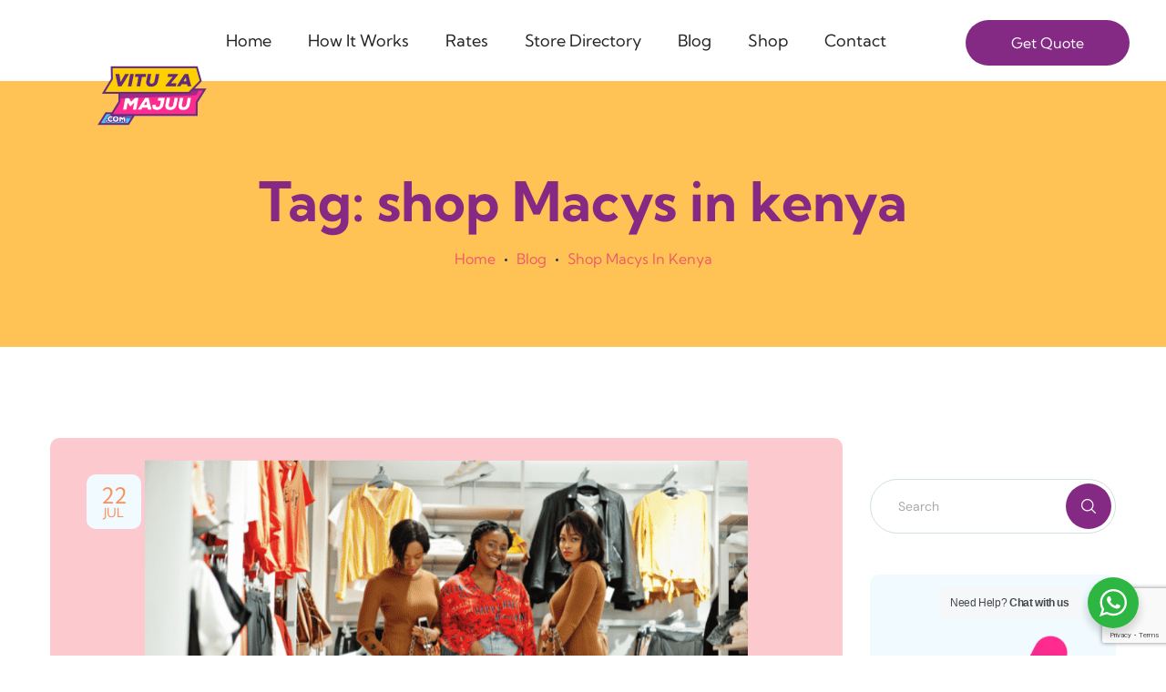

--- FILE ---
content_type: text/html; charset=UTF-8
request_url: https://www.vituzamajuu.com/tag/shop-macys-in-kenya/
body_size: 25299
content:
<!doctype html>
<html lang="en-GB">
<head>
	<meta charset="UTF-8">
	<meta name="viewport" content="width=device-width, initial-scale=1">
	<link rel="profile" href="https://gmpg.org/xfn/11">

	<meta name='robots' content='index, follow, max-image-preview:large, max-snippet:-1, max-video-preview:-1' />

	<!-- This site is optimized with the Yoast SEO Premium plugin v19.0.1 (Yoast SEO v26.8) - https://yoast.com/product/yoast-seo-premium-wordpress/ -->
	<title>shop Macys in kenya Archives - Vitu Za Majuu by Zigofly</title>
	<link rel="canonical" href="https://www.vituzamajuu.com/tag/shop-macys-in-kenya/" />
	<meta property="og:locale" content="en_GB" />
	<meta property="og:type" content="article" />
	<meta property="og:title" content="shop Macys in kenya Archives" />
	<meta property="og:url" content="https://www.vituzamajuu.com/tag/shop-macys-in-kenya/" />
	<meta property="og:site_name" content="Vitu Za Majuu by Zigofly" />
	<meta name="twitter:card" content="summary_large_image" />
	<meta name="twitter:site" content="@vituzamajuu" />
	<script data-jetpack-boost="ignore" type="application/ld+json" class="yoast-schema-graph">{"@context":"https://schema.org","@graph":[{"@type":"CollectionPage","@id":"https://www.vituzamajuu.com/tag/shop-macys-in-kenya/","url":"https://www.vituzamajuu.com/tag/shop-macys-in-kenya/","name":"shop Macys in kenya Archives - Vitu Za Majuu by Zigofly","isPartOf":{"@id":"https://www.vituzamajuu.com/#website"},"primaryImageOfPage":{"@id":"https://www.vituzamajuu.com/tag/shop-macys-in-kenya/#primaryimage"},"image":{"@id":"https://www.vituzamajuu.com/tag/shop-macys-in-kenya/#primaryimage"},"thumbnailUrl":"https://i0.wp.com/www.vituzamajuu.com/wp-content/uploads/2022/04/2.png?fit=1120%2C630&ssl=1","breadcrumb":{"@id":"https://www.vituzamajuu.com/tag/shop-macys-in-kenya/#breadcrumb"},"inLanguage":"en-GB"},{"@type":"ImageObject","inLanguage":"en-GB","@id":"https://www.vituzamajuu.com/tag/shop-macys-in-kenya/#primaryimage","url":"https://i0.wp.com/www.vituzamajuu.com/wp-content/uploads/2022/04/2.png?fit=1120%2C630&ssl=1","contentUrl":"https://i0.wp.com/www.vituzamajuu.com/wp-content/uploads/2022/04/2.png?fit=1120%2C630&ssl=1","width":1120,"height":630},{"@type":"BreadcrumbList","@id":"https://www.vituzamajuu.com/tag/shop-macys-in-kenya/#breadcrumb","itemListElement":[{"@type":"ListItem","position":1,"name":"Home","item":"https://www.vituzamajuu.com/"},{"@type":"ListItem","position":2,"name":"shop Macys in kenya"}]},{"@type":"WebSite","@id":"https://www.vituzamajuu.com/#website","url":"https://www.vituzamajuu.com/","name":"Vitu Za Majuu by Zigofly","description":"Shop and Ship from USA and UK to Kenya","publisher":{"@id":"https://www.vituzamajuu.com/#organization"},"potentialAction":[{"@type":"SearchAction","target":{"@type":"EntryPoint","urlTemplate":"https://www.vituzamajuu.com/?s={search_term_string}"},"query-input":{"@type":"PropertyValueSpecification","valueRequired":true,"valueName":"search_term_string"}}],"inLanguage":"en-GB"},{"@type":"Organization","@id":"https://www.vituzamajuu.com/#organization","name":"VituZaMajuu.com","url":"https://www.vituzamajuu.com/","logo":{"@type":"ImageObject","inLanguage":"en-GB","@id":"https://www.vituzamajuu.com/#/schema/logo/image/","url":"https://i0.wp.com/www.vituzamajuu.com/wp-content/uploads/2021/11/logo1.png?fit=500%2C300&ssl=1","contentUrl":"https://i0.wp.com/www.vituzamajuu.com/wp-content/uploads/2021/11/logo1.png?fit=500%2C300&ssl=1","width":500,"height":300,"caption":"VituZaMajuu.com"},"image":{"@id":"https://www.vituzamajuu.com/#/schema/logo/image/"},"sameAs":["http://www.facebook.com/vituzamajuu","https://x.com/vituzamajuu","http://www.instagram.com/vituzamajuu"]}]}</script>
	<!-- / Yoast SEO Premium plugin. -->


<link rel='dns-prefetch' href='//www.googletagmanager.com' />
<link rel='dns-prefetch' href='//stats.wp.com' />
<link rel='dns-prefetch' href='//pagead2.googlesyndication.com' />
<link rel='preconnect' href='//i0.wp.com' />
<link rel="alternate" type="application/rss+xml" title="Vitu Za Majuu by Zigofly &raquo; Feed" href="https://www.vituzamajuu.com/feed/" />
<link rel="alternate" type="application/rss+xml" title="Vitu Za Majuu by Zigofly &raquo; Comments Feed" href="https://www.vituzamajuu.com/comments/feed/" />
<link rel="alternate" type="application/rss+xml" title="Vitu Za Majuu by Zigofly &raquo; shop Macys in kenya Tag Feed" href="https://www.vituzamajuu.com/tag/shop-macys-in-kenya/feed/" />
<style id='wp-img-auto-sizes-contain-inline-css' type='text/css'>
img:is([sizes=auto i],[sizes^="auto," i]){contain-intrinsic-size:3000px 1500px}
/*# sourceURL=wp-img-auto-sizes-contain-inline-css */
</style>

<style id='wp-emoji-styles-inline-css' type='text/css'>

	img.wp-smiley, img.emoji {
		display: inline !important;
		border: none !important;
		box-shadow: none !important;
		height: 1em !important;
		width: 1em !important;
		margin: 0 0.07em !important;
		vertical-align: -0.1em !important;
		background: none !important;
		padding: 0 !important;
	}
/*# sourceURL=wp-emoji-styles-inline-css */
</style>
<link rel='stylesheet' id='wp-block-library-css' href='https://www.vituzamajuu.com/wp-content/plugins/gutenberg/build/styles/block-library/style.min.css?ver=22.4.0' type='text/css' media='all' />
<style id='classic-theme-styles-inline-css' type='text/css'>
.wp-block-button__link{background-color:#32373c;border-radius:9999px;box-shadow:none;color:#fff;font-size:1.125em;padding:calc(.667em + 2px) calc(1.333em + 2px);text-decoration:none}.wp-block-file__button{background:#32373c;color:#fff}.wp-block-accordion-heading{margin:0}.wp-block-accordion-heading__toggle{background-color:inherit!important;color:inherit!important}.wp-block-accordion-heading__toggle:not(:focus-visible){outline:none}.wp-block-accordion-heading__toggle:focus,.wp-block-accordion-heading__toggle:hover{background-color:inherit!important;border:none;box-shadow:none;color:inherit;padding:var(--wp--preset--spacing--20,1em) 0;text-decoration:none}.wp-block-accordion-heading__toggle:focus-visible{outline:auto;outline-offset:0}
/*# sourceURL=https://www.vituzamajuu.com/wp-content/plugins/gutenberg/build/styles/block-library/classic.min.css */
</style>
<link rel='stylesheet' id='mediaelement-css' href='https://www.vituzamajuu.com/wp-includes/js/mediaelement/mediaelementplayer-legacy.min.css?ver=4.2.17' type='text/css' media='all' />
<link rel='stylesheet' id='wp-mediaelement-css' href='https://www.vituzamajuu.com/wp-includes/js/mediaelement/wp-mediaelement.min.css?ver=6.9' type='text/css' media='all' />
<style id='jetpack-sharing-buttons-style-inline-css' type='text/css'>
.jetpack-sharing-buttons__services-list{display:flex;flex-direction:row;flex-wrap:wrap;gap:0;list-style-type:none;margin:5px;padding:0}.jetpack-sharing-buttons__services-list.has-small-icon-size{font-size:12px}.jetpack-sharing-buttons__services-list.has-normal-icon-size{font-size:16px}.jetpack-sharing-buttons__services-list.has-large-icon-size{font-size:24px}.jetpack-sharing-buttons__services-list.has-huge-icon-size{font-size:36px}@media print{.jetpack-sharing-buttons__services-list{display:none!important}}.editor-styles-wrapper .wp-block-jetpack-sharing-buttons{gap:0;padding-inline-start:0}ul.jetpack-sharing-buttons__services-list.has-background{padding:1.25em 2.375em}
/*# sourceURL=https://www.vituzamajuu.com/wp-content/plugins/jetpack/_inc/blocks/sharing-buttons/view.css */
</style>
<style id='filebird-block-filebird-gallery-style-inline-css' type='text/css'>
ul.filebird-block-filebird-gallery{margin:auto!important;padding:0!important;width:100%}ul.filebird-block-filebird-gallery.layout-grid{display:grid;grid-gap:20px;align-items:stretch;grid-template-columns:repeat(var(--columns),1fr);justify-items:stretch}ul.filebird-block-filebird-gallery.layout-grid li img{border:1px solid #ccc;box-shadow:2px 2px 6px 0 rgba(0,0,0,.3);height:100%;max-width:100%;-o-object-fit:cover;object-fit:cover;width:100%}ul.filebird-block-filebird-gallery.layout-masonry{-moz-column-count:var(--columns);-moz-column-gap:var(--space);column-gap:var(--space);-moz-column-width:var(--min-width);columns:var(--min-width) var(--columns);display:block;overflow:auto}ul.filebird-block-filebird-gallery.layout-masonry li{margin-bottom:var(--space)}ul.filebird-block-filebird-gallery li{list-style:none}ul.filebird-block-filebird-gallery li figure{height:100%;margin:0;padding:0;position:relative;width:100%}ul.filebird-block-filebird-gallery li figure figcaption{background:linear-gradient(0deg,rgba(0,0,0,.7),rgba(0,0,0,.3) 70%,transparent);bottom:0;box-sizing:border-box;color:#fff;font-size:.8em;margin:0;max-height:100%;overflow:auto;padding:3em .77em .7em;position:absolute;text-align:center;width:100%;z-index:2}ul.filebird-block-filebird-gallery li figure figcaption a{color:inherit}

/*# sourceURL=https://www.vituzamajuu.com/wp-content/plugins/filebird/blocks/filebird-gallery/build/style-index.css */
</style>
<link rel='stylesheet' id='nta-css-popup-css' href='https://www.vituzamajuu.com/wp-content/plugins/wp-whatsapp/assets/dist/css/style.css?ver=6.9' type='text/css' media='all' />
<link rel='stylesheet' id='contact-form-7-css' href='https://www.vituzamajuu.com/wp-content/plugins/contact-form-7/includes/css/styles.css?ver=6.1.4' type='text/css' media='all' />
<style id='global-styles-inline-css' type='text/css'>
:root{--wp--preset--aspect-ratio--square: 1;--wp--preset--aspect-ratio--4-3: 4/3;--wp--preset--aspect-ratio--3-4: 3/4;--wp--preset--aspect-ratio--3-2: 3/2;--wp--preset--aspect-ratio--2-3: 2/3;--wp--preset--aspect-ratio--16-9: 16/9;--wp--preset--aspect-ratio--9-16: 9/16;--wp--preset--color--black: #000000;--wp--preset--color--cyan-bluish-gray: #abb8c3;--wp--preset--color--white: #ffffff;--wp--preset--color--pale-pink: #f78da7;--wp--preset--color--vivid-red: #cf2e2e;--wp--preset--color--luminous-vivid-orange: #ff6900;--wp--preset--color--luminous-vivid-amber: #fcb900;--wp--preset--color--light-green-cyan: #7bdcb5;--wp--preset--color--vivid-green-cyan: #00d084;--wp--preset--color--pale-cyan-blue: #8ed1fc;--wp--preset--color--vivid-cyan-blue: #0693e3;--wp--preset--color--vivid-purple: #9b51e0;--wp--preset--gradient--vivid-cyan-blue-to-vivid-purple: linear-gradient(135deg,rgb(6,147,227) 0%,rgb(155,81,224) 100%);--wp--preset--gradient--light-green-cyan-to-vivid-green-cyan: linear-gradient(135deg,rgb(122,220,180) 0%,rgb(0,208,130) 100%);--wp--preset--gradient--luminous-vivid-amber-to-luminous-vivid-orange: linear-gradient(135deg,rgb(252,185,0) 0%,rgb(255,105,0) 100%);--wp--preset--gradient--luminous-vivid-orange-to-vivid-red: linear-gradient(135deg,rgb(255,105,0) 0%,rgb(207,46,46) 100%);--wp--preset--gradient--very-light-gray-to-cyan-bluish-gray: linear-gradient(135deg,rgb(238,238,238) 0%,rgb(169,184,195) 100%);--wp--preset--gradient--cool-to-warm-spectrum: linear-gradient(135deg,rgb(74,234,220) 0%,rgb(151,120,209) 20%,rgb(207,42,186) 40%,rgb(238,44,130) 60%,rgb(251,105,98) 80%,rgb(254,248,76) 100%);--wp--preset--gradient--blush-light-purple: linear-gradient(135deg,rgb(255,206,236) 0%,rgb(152,150,240) 100%);--wp--preset--gradient--blush-bordeaux: linear-gradient(135deg,rgb(254,205,165) 0%,rgb(254,45,45) 50%,rgb(107,0,62) 100%);--wp--preset--gradient--luminous-dusk: linear-gradient(135deg,rgb(255,203,112) 0%,rgb(199,81,192) 50%,rgb(65,88,208) 100%);--wp--preset--gradient--pale-ocean: linear-gradient(135deg,rgb(255,245,203) 0%,rgb(182,227,212) 50%,rgb(51,167,181) 100%);--wp--preset--gradient--electric-grass: linear-gradient(135deg,rgb(202,248,128) 0%,rgb(113,206,126) 100%);--wp--preset--gradient--midnight: linear-gradient(135deg,rgb(2,3,129) 0%,rgb(40,116,252) 100%);--wp--preset--font-size--small: 13px;--wp--preset--font-size--medium: 20px;--wp--preset--font-size--large: 36px;--wp--preset--font-size--x-large: 42px;--wp--preset--spacing--20: 0.44rem;--wp--preset--spacing--30: 0.67rem;--wp--preset--spacing--40: 1rem;--wp--preset--spacing--50: 1.5rem;--wp--preset--spacing--60: 2.25rem;--wp--preset--spacing--70: 3.38rem;--wp--preset--spacing--80: 5.06rem;--wp--preset--shadow--natural: 6px 6px 9px rgba(0, 0, 0, 0.2);--wp--preset--shadow--deep: 12px 12px 50px rgba(0, 0, 0, 0.4);--wp--preset--shadow--sharp: 6px 6px 0px rgba(0, 0, 0, 0.2);--wp--preset--shadow--outlined: 6px 6px 0px -3px rgb(255, 255, 255), 6px 6px rgb(0, 0, 0);--wp--preset--shadow--crisp: 6px 6px 0px rgb(0, 0, 0);}:where(body) { margin: 0; }:where(.is-layout-flex){gap: 0.5em;}:where(.is-layout-grid){gap: 0.5em;}body .is-layout-flex{display: flex;}.is-layout-flex{flex-wrap: wrap;align-items: center;}.is-layout-flex > :is(*, div){margin: 0;}body .is-layout-grid{display: grid;}.is-layout-grid > :is(*, div){margin: 0;}body{padding-top: 0px;padding-right: 0px;padding-bottom: 0px;padding-left: 0px;}a:where(:not(.wp-element-button)){text-decoration: underline;}:root :where(.wp-element-button, .wp-block-button__link){background-color: #32373c;border-width: 0;color: #fff;font-family: inherit;font-size: inherit;font-style: inherit;font-weight: inherit;letter-spacing: inherit;line-height: inherit;padding-top: calc(0.667em + 2px);padding-right: calc(1.333em + 2px);padding-bottom: calc(0.667em + 2px);padding-left: calc(1.333em + 2px);text-decoration: none;text-transform: inherit;}.has-black-color{color: var(--wp--preset--color--black) !important;}.has-cyan-bluish-gray-color{color: var(--wp--preset--color--cyan-bluish-gray) !important;}.has-white-color{color: var(--wp--preset--color--white) !important;}.has-pale-pink-color{color: var(--wp--preset--color--pale-pink) !important;}.has-vivid-red-color{color: var(--wp--preset--color--vivid-red) !important;}.has-luminous-vivid-orange-color{color: var(--wp--preset--color--luminous-vivid-orange) !important;}.has-luminous-vivid-amber-color{color: var(--wp--preset--color--luminous-vivid-amber) !important;}.has-light-green-cyan-color{color: var(--wp--preset--color--light-green-cyan) !important;}.has-vivid-green-cyan-color{color: var(--wp--preset--color--vivid-green-cyan) !important;}.has-pale-cyan-blue-color{color: var(--wp--preset--color--pale-cyan-blue) !important;}.has-vivid-cyan-blue-color{color: var(--wp--preset--color--vivid-cyan-blue) !important;}.has-vivid-purple-color{color: var(--wp--preset--color--vivid-purple) !important;}.has-black-background-color{background-color: var(--wp--preset--color--black) !important;}.has-cyan-bluish-gray-background-color{background-color: var(--wp--preset--color--cyan-bluish-gray) !important;}.has-white-background-color{background-color: var(--wp--preset--color--white) !important;}.has-pale-pink-background-color{background-color: var(--wp--preset--color--pale-pink) !important;}.has-vivid-red-background-color{background-color: var(--wp--preset--color--vivid-red) !important;}.has-luminous-vivid-orange-background-color{background-color: var(--wp--preset--color--luminous-vivid-orange) !important;}.has-luminous-vivid-amber-background-color{background-color: var(--wp--preset--color--luminous-vivid-amber) !important;}.has-light-green-cyan-background-color{background-color: var(--wp--preset--color--light-green-cyan) !important;}.has-vivid-green-cyan-background-color{background-color: var(--wp--preset--color--vivid-green-cyan) !important;}.has-pale-cyan-blue-background-color{background-color: var(--wp--preset--color--pale-cyan-blue) !important;}.has-vivid-cyan-blue-background-color{background-color: var(--wp--preset--color--vivid-cyan-blue) !important;}.has-vivid-purple-background-color{background-color: var(--wp--preset--color--vivid-purple) !important;}.has-black-border-color{border-color: var(--wp--preset--color--black) !important;}.has-cyan-bluish-gray-border-color{border-color: var(--wp--preset--color--cyan-bluish-gray) !important;}.has-white-border-color{border-color: var(--wp--preset--color--white) !important;}.has-pale-pink-border-color{border-color: var(--wp--preset--color--pale-pink) !important;}.has-vivid-red-border-color{border-color: var(--wp--preset--color--vivid-red) !important;}.has-luminous-vivid-orange-border-color{border-color: var(--wp--preset--color--luminous-vivid-orange) !important;}.has-luminous-vivid-amber-border-color{border-color: var(--wp--preset--color--luminous-vivid-amber) !important;}.has-light-green-cyan-border-color{border-color: var(--wp--preset--color--light-green-cyan) !important;}.has-vivid-green-cyan-border-color{border-color: var(--wp--preset--color--vivid-green-cyan) !important;}.has-pale-cyan-blue-border-color{border-color: var(--wp--preset--color--pale-cyan-blue) !important;}.has-vivid-cyan-blue-border-color{border-color: var(--wp--preset--color--vivid-cyan-blue) !important;}.has-vivid-purple-border-color{border-color: var(--wp--preset--color--vivid-purple) !important;}.has-vivid-cyan-blue-to-vivid-purple-gradient-background{background: var(--wp--preset--gradient--vivid-cyan-blue-to-vivid-purple) !important;}.has-light-green-cyan-to-vivid-green-cyan-gradient-background{background: var(--wp--preset--gradient--light-green-cyan-to-vivid-green-cyan) !important;}.has-luminous-vivid-amber-to-luminous-vivid-orange-gradient-background{background: var(--wp--preset--gradient--luminous-vivid-amber-to-luminous-vivid-orange) !important;}.has-luminous-vivid-orange-to-vivid-red-gradient-background{background: var(--wp--preset--gradient--luminous-vivid-orange-to-vivid-red) !important;}.has-very-light-gray-to-cyan-bluish-gray-gradient-background{background: var(--wp--preset--gradient--very-light-gray-to-cyan-bluish-gray) !important;}.has-cool-to-warm-spectrum-gradient-background{background: var(--wp--preset--gradient--cool-to-warm-spectrum) !important;}.has-blush-light-purple-gradient-background{background: var(--wp--preset--gradient--blush-light-purple) !important;}.has-blush-bordeaux-gradient-background{background: var(--wp--preset--gradient--blush-bordeaux) !important;}.has-luminous-dusk-gradient-background{background: var(--wp--preset--gradient--luminous-dusk) !important;}.has-pale-ocean-gradient-background{background: var(--wp--preset--gradient--pale-ocean) !important;}.has-electric-grass-gradient-background{background: var(--wp--preset--gradient--electric-grass) !important;}.has-midnight-gradient-background{background: var(--wp--preset--gradient--midnight) !important;}.has-small-font-size{font-size: var(--wp--preset--font-size--small) !important;}.has-medium-font-size{font-size: var(--wp--preset--font-size--medium) !important;}.has-large-font-size{font-size: var(--wp--preset--font-size--large) !important;}.has-x-large-font-size{font-size: var(--wp--preset--font-size--x-large) !important;}
:where(.wp-block-columns.is-layout-flex){gap: 2em;}:where(.wp-block-columns.is-layout-grid){gap: 2em;}
:root :where(.wp-block-pullquote){font-size: 1.5em;line-height: 1.6;}
:where(.wp-block-post-template.is-layout-flex){gap: 1.25em;}:where(.wp-block-post-template.is-layout-grid){gap: 1.25em;}
:where(.wp-block-term-template.is-layout-flex){gap: 1.25em;}:where(.wp-block-term-template.is-layout-grid){gap: 1.25em;}
/*# sourceURL=global-styles-inline-css */
</style>
<link rel='stylesheet' id='progrisaas-flaticon-font-css' href='https://www.vituzamajuu.com/wp-content/themes/progrisaas/css/flaticon.css?ver=6.9' type='text/css' media='all' />
<link rel='stylesheet' id='bootstrap-css' href='https://www.vituzamajuu.com/wp-content/themes/progrisaas/css/bootstrap.css?ver=4.0' type='text/css' media='all' />
<link rel='stylesheet' id='owl-slider-css' href='https://www.vituzamajuu.com/wp-content/themes/progrisaas/css/owl.carousel.min.css?ver=6.9' type='text/css' media='all' />
<link rel='stylesheet' id='lightgallery-css' href='https://www.vituzamajuu.com/wp-content/themes/progrisaas/css/lightgallery.css?ver=6.9' type='text/css' media='all' />
<link rel='stylesheet' id='multiscroll-css' href='https://www.vituzamajuu.com/wp-content/themes/progrisaas/css/jquery.multiscroll.css?ver=6.9' type='text/css' media='all' />
<link rel='stylesheet' id='progrisaas-style-css' href='https://www.vituzamajuu.com/wp-content/themes/progrisaas/style.css?ver=6.9' type='text/css' media='all' />





<!-- Google tag (gtag.js) snippet added by Site Kit -->
<!-- Google Analytics snippet added by Site Kit -->


<link rel="https://api.w.org/" href="https://www.vituzamajuu.com/wp-json/" /><link rel="alternate" title="JSON" type="application/json" href="https://www.vituzamajuu.com/wp-json/wp/v2/tags/223" /><link rel="EditURI" type="application/rsd+xml" title="RSD" href="https://www.vituzamajuu.com/xmlrpc.php?rsd" />
<meta name="generator" content="WordPress 6.9" />
<meta name="generator" content="Site Kit by Google 1.170.0" /><meta name="ti-site-data" content="eyJyIjoiMTowITc6MCEzMDowIiwibyI6Imh0dHBzOlwvXC93d3cudml0dXphbWFqdXUuY29tXC93cC1hZG1pblwvYWRtaW4tYWpheC5waHA/YWN0aW9uPXRpX29ubGluZV91c2Vyc19nb29nbGUmYW1wO3A9JTJGdGFnJTJGc2hvcC1tYWN5cy1pbi1rZW55YSUyRiZhbXA7X3dwbm9uY2U9YjcxZGI5NDI2NSJ9" />	<style>img#wpstats{display:none}</style>
		<style type="text/css">
            /****Main Color****/

        	/*Background Color*/
            blockquote:before,
            .bg-primary,
            .octf-btn,
            .main-navigation > ul > li > a:before, .vertical-main-navigation > ul > li > a:before,
            .post-box .btn-play:hover,
            .page-pagination li span,.page-pagination li a:hover,
            .blog-post .tagcloud a:hover,
            .related-posts .btn-detail:hover, .ot-blog-slider .btn-detail:hover,
            .widget .tagcloud a:hover,
            .widget-area .widget_categories ul li a:before,.widget-area .widget_product_categories ul li a:before,.widget-area .widget_archive ul li a:before,
            .search-form .search-submit,
            .service-menu-v2 ul li a:before,
            .ot-view-stacked .ot-icon-box__icon,
            .ot-blockquote-slider .custom-nav [class*=owl-]:hover,
            .career-link .elementor-icon-list-item a:before,
            .s2 .cart-content:hover,
            .mc4wp-form-fields .main-form input[type=submit]:hover,
            #back-to-top,
            .woocommerce ul.products li.product .added_to_cart, .woocommerce ul.products li.product .product_type_grouped, .woocommerce-page ul.products li.product .added_to_cart, 
            .woocommerce-page ul.products li.product .product_type_grouped,
            .woocommerce-product-details__short-description ul li:before,
            .woocommerce #respond input#submit.alt, .woocommerce a.button.alt, .woocommerce button.button.alt, .woocommerce input.button.alt, .woocommerce #respond input#submit, .woocommerce a.button, .woocommerce input.button, .woocommerce button.button.alt.disabled,
            .woocommerce button.button,
            .woocommerce .widget_price_filter .ui-slider .ui-slider-range, 
            .wc-pagination .page-pagination li a:hover,
            .woocommerce .widget_price_filter .ui-slider .ui-slider-handle{background:#842a84;}

            /*Border Color*/
            .post-box .btn-play:hover,
            .page-pagination li span,.page-pagination li a:hover,
            .blog-post .tagcloud a:hover,
            .widget .tagcloud a:hover,
            .wc-pagination .page-pagination li a:hover,
            .ot-progress-circle__inner:after{border-color:#842a84;}
            .woocommerce-message,
            .woocommerce-info{border-top-color:#842a84;}

            /*Color*/
            .text-primary,
            a:hover, a:focus, a:active,
            .main-navigation > ul > li.current-menu-item > a,.vertical-main-navigation ul > li.current-menu-item > a,
            .main-navigation ul > li > a:hover, .vertical-main-navigation ul > li > a:hover,
            .main-navigation ul > li.menu-item-has-children:hover > a,
            .main-navigation ul > li.menu-item-has-children:hover > a:after,
            .main-navigation ul > li.menu-item-has-children:hover > a:after,.main-navigation ul > li.current-menu-item > a:after,
            .main-navigation ul li li a:hover,.main-navigation ul ul li.current-menu-item > a,
            .header_mobile .mobile_nav .mobile_mainmenu li li a:hover,.header_mobile .mobile_nav .mobile_mainmenu ul > li > ul > li.current-menu-ancestor > a,
            .header_mobile .mobile_nav .mobile_mainmenu > li > a:hover, .header_mobile .mobile_nav .mobile_mainmenu > li.current-menu-item > a,.header_mobile .mobile_nav .mobile_mainmenu > li.current-menu-ancestor > a,
            .page-header .breadcrumbs li a:hover,
            .post-box .entry-meta > span.comment-num i,
            .post-box .entry-title a:hover,
            .post-box .link-box a:hover,
            .post-box .link-box i,
            .post-box .quote-box i,
            .post-box .btn-readmore > a,
            .blog-post .entry-post-meta .comment-num i,
            .blog-post blockquote:before,
            .drop-cap span,
            .post-nav .post-prev a:hover h6,
            .post-nav .post-next a:hover h6,
            .comments-area .comment-item .comment-meta .comment-author a,
            .comment-respond .comment-reply-title small a:hover,
            .widget-area .widget ul:not(.recent-news) > li a:hover,
            .widget-area .widget_categories ul li a:hover,.widget-area .widget_product_categories ul li a:hover,.widget-area .widget_archive ul li a:hover,
            .widget .recent-news .entry-header h6 a:hover,
            .service-menu-v2 ul li a:hover,
            .ot-heading__sub,
            .ot-title-link a:hover,
            .ot-icon-box__content .icon-box-title a:hover,
            .ot-image-box__content .image-box-title a:hover,
            .service-box__content .service-box-title a:hover,
            .style-1 .ot-acc-item.current .ot-acc-item__title,
            .ot-countdown li span,
            .ot-countdown li.seperator,
            .ot-blockquote__author,
            .ot-form-fields-wrapper .ot-remember-me [type=checkbox]:not(:checked) + span:after,.ot-form-fields-wrapper .ot-remember-me [type=checkbox]:checked + span:after, .ot-form-fields-wrapper .ot-policy-term [type=checkbox]:not(:checked) + span:after,.ot-form-fields-wrapper .ot-policy-term [type=checkbox]:checked + span:after,
            .video-popup a,
            .video-popup > span,
            .ot-tab-title__item:hover h5, .ot-tab-title__item.active h5,
            .ot-tab-title__item:hover .tab-icon, .ot-tab-title__item.active .tab-icon,
            .ot-pricing-table.--main-color .ot-pricing-table__price,
            .ot-pricing-table.--main-color .ot-pricing-table__features-list ul li:before, .ot-pricing-table.--main-color .ot-pricing-table__features-list ol li:before,
            .ot-pricing-table.--main-color .octf-price-link-detail,
            .ot-cpt-text span.ot-flaticon-close,
            .projects-grid.style-2 .portfolio-info h5 a:hover,.ot-project-slider.style-2 .portfolio-info h5 a:hover,
            .projects-box .portfolio-info .portfolio-btn a:hover,
            .ot-testimonial-s1__item .tcontent .ticon,
            .ot-team__info span,
            .wpcf7 .main-form .wpcf7-checkbox [type=checkbox]:not(:checked) + span:after,.wpcf7 .main-form .wpcf7-checkbox [type=checkbox]:checked + span:after,
            .octf-cta-header .toggle_search i:hover,
            .cart-content:hover,
            .mc4wp-form-fields .main-form [type=checkbox]:not(:checked) + span:after,
            .mc4wp-form-fields .main-form [type=checkbox]:checked + span:after,
            .woocommerce #reviews #comments ol.commentlist li .comment-text p.meta strong,
            .woocommerce table.shop_table td.product-price, .woocommerce table.shop_table td.product-subtotal,
            .woocommerce-message:before,
            .woocommerce-info:before,
            .woocommerce .site ul.product_list_widget li a:not(.remove):hover,
            .woocommerce .woocommerce-widget-layered-nav-list li a:hover,
            .woocommerce div.product p.price, 
            .woocommerce div.product span.price{color: #842a84;}

            /*Other*/
            .title-link{background-image: linear-gradient(0deg, #fff, #842a84);}
            .vertical-main-navigation ul > li.current-menu-item > a span.arrow svg,
            .vertical-main-navigation ul > li.menu-item-has-children > a:hover span.arrow svg,
            .ot-acc-item.current .ot-acc-item__title svg,
            .style-1 .ot-acc-item.current .ot-acc-item__title svg,
            .ot-tab-title__item:hover .tab-icon svg, 
            .ot-tab-title__item.active .tab-icon svg{fill: #842a84;}

			
            /****Second Color****/

            /*Background Color*/
            .bg-second,
            .octf-btn-second,
            .post-box .entry-date:hover,
            .owl-theme .owl-nav [class*=owl-]:hover,
            .post-nav .post-prev a:hover .post-nav-btn,
            .post-nav .post-next a:hover .post-nav-btn,
            .search-form .search-submit:hover,
            .service-box__number span,
            .ot-switcher span.active,
            .ot-progress-line__inner .progress-bar,
            .projects-grid.style-2 .portfolio-info .portfolio-cates a:before,.ot-project-slider.style-2 .portfolio-info .portfolio-cates a:before,
            .mc4wp-form-fields .main-form input[type=submit],
            .woocommerce-mini-cart__buttons a.button.wc-forward{background:#ff8d57;}

            /*Border Color*/
            .ot-icon-box__content ul li:before, .ot-icon-box__content ol li:before{border-color:#ff8d57;}

            /*Color*/
            .text-second,
            a,
            a:visited,
            .page-header .breadcrumbs li a,
            .post-box .entry-date,
            .post-box .entry-meta > span.byline i,
            .blog-post .entry-post-meta .byline i,
            .blog-post .share-post a,
            .comments-area .comment-item .comment-reply-link,
            .comment-form .logged-in-as a:hover,
            .widget-area .widget .widget-title,
            .widget-area .widget_categories ul li a:hover + span,.widget-area .widget_product_categories ul li a:hover + span,.widget-area .widget_archive ul li a:hover + span,
            .author-widget_social a,
            .ot-icon-box__icon i,
            .ot-icon-box__content .icon-box-btn a:hover,
            .ot-image-box__content .image-box-btn a:hover,
            .ot-counter span,
            .ot-message-box__icon,
            .ot-progress-line__inner .ppercent,
            .ot-progress-circle__inner > span,
            .ot-pricing-table__icon i,
            .ot-pricing-table.--second-color .ot-pricing-table__price,
            .ot-pricing-table.--second-color .ot-pricing-table__features-list ul li:before, .ot-pricing-table.--second-color .ot-pricing-table__features-list ol li:before,
            .ot-pricing-table.--second-color .octf-price-link-detail,
            .projects-grid.style-2 .portfolio-info .portfolio-cates a,.ot-project-slider.style-2 .portfolio-info .portfolio-cates a,
            .ot-team__info .team-social a,
            .woocommerce .woocommerce-Price-amount,
            .woocommerce .widget_price_filter .price_slider_amount button.button{color: #ff8d57;}

            /*Other*/
            .ot-icon-box__icon svg,
            .ot-pricing-table__icon svg,
            .ot-team__info .team-social a svg{fill: #ff8d57;}

            </style>
<!-- Google AdSense meta tags added by Site Kit -->
<meta name="google-adsense-platform-account" content="ca-host-pub-2644536267352236">
<meta name="google-adsense-platform-domain" content="sitekit.withgoogle.com">
<!-- End Google AdSense meta tags added by Site Kit -->
<meta name="generator" content="Elementor 3.34.2; features: additional_custom_breakpoints; settings: css_print_method-external, google_font-enabled, font_display-auto">

<!-- Meta Pixel Code -->

<!-- End Meta Pixel Code -->
			<style>
				.e-con.e-parent:nth-of-type(n+4):not(.e-lazyloaded):not(.e-no-lazyload),
				.e-con.e-parent:nth-of-type(n+4):not(.e-lazyloaded):not(.e-no-lazyload) * {
					background-image: none !important;
				}
				@media screen and (max-height: 1024px) {
					.e-con.e-parent:nth-of-type(n+3):not(.e-lazyloaded):not(.e-no-lazyload),
					.e-con.e-parent:nth-of-type(n+3):not(.e-lazyloaded):not(.e-no-lazyload) * {
						background-image: none !important;
					}
				}
				@media screen and (max-height: 640px) {
					.e-con.e-parent:nth-of-type(n+2):not(.e-lazyloaded):not(.e-no-lazyload),
					.e-con.e-parent:nth-of-type(n+2):not(.e-lazyloaded):not(.e-no-lazyload) * {
						background-image: none !important;
					}
				}
			</style>
			
<!-- Google AdSense snippet added by Site Kit -->


<!-- End Google AdSense snippet added by Site Kit -->
<link rel="icon" href="https://i0.wp.com/www.vituzamajuu.com/wp-content/uploads/2022/01/vita_zu_majuu-02-Symbol.png?fit=32%2C32&#038;ssl=1" sizes="32x32" />
<link rel="icon" href="https://i0.wp.com/www.vituzamajuu.com/wp-content/uploads/2022/01/vita_zu_majuu-02-Symbol.png?fit=192%2C192&#038;ssl=1" sizes="192x192" />
<link rel="apple-touch-icon" href="https://i0.wp.com/www.vituzamajuu.com/wp-content/uploads/2022/01/vita_zu_majuu-02-Symbol.png?fit=180%2C180&#038;ssl=1" />
<meta name="msapplication-TileImage" content="https://i0.wp.com/www.vituzamajuu.com/wp-content/uploads/2022/01/vita_zu_majuu-02-Symbol.png?fit=270%2C270&#038;ssl=1" />
		<style type="text/css" id="wp-custom-css">
			@media (max-width: 1220px) {
	.elementor-141 .elementor-element.elementor-element-3027006 a.octf-btn{
		font-size: 14px;
		padding: 12px 24px 12px 24px;
	}
	.main-navigation > ul > li{
		margin: 0px 12px;
	}
	.main-navigation ul > li > a{
		font-size: 16px;
	}
	.header-desktop a.octf-btn {
		font-size: 14px !important;
		padding: 12px 24px 12px 24px !important;
	}
}

/**back to top**/

.page-id-1635 #back-to-top{
	background: #FE3466;
}
.page-id-1899 #back-to-top{
	background: rgb(52, 73, 227);
}
.page-id-2254 #back-to-top{
	background: #C913E4;
}
.page-id-2418 #back-to-top{
	background: #FF5E5E;
}
.page-id-2594 #back-to-top{
	background: #ED27FF;
}
.page-id-3118 #back-to-top{
	background: #39B14A;
}
.page-id-3532 #back-to-top{
	background: #D053B4;
}
.page-id-3785 #back-to-top{
	background: #EE694A;
}
.page-id-3820 #back-to-top{
	background: #3639A4;
}
.page-id-4260 #back-to-top{
	background: #E97145;
}
.page-id-4516 #back-to-top{
	background: #4316C4;
}
.page-id-4770 #back-to-top{
	background: #FF561E;
}
.page-id-3320 #back-to-top{
	color: #181B2A;
	background: #11F9D7;
}
.page #back-to-top:hover{
	background: #2E2E4D;
	color: #fff;
}		</style>
		<style id="kirki-inline-styles">.page-header{background-color:#ffc355;}.page-header .page-title{color:#842a84;}.page-header .breadcrumbs li, .page-header .breadcrumbs li a, .page-header .breadcrumbs li a:hover, .page-header .breadcrumbs li:before{color:#ee5c67;}body, p, .elementor-element .elementor-widget-text-editor, .elementor-element .elementor-widget-icon-list .elementor-icon-list-item{font-family:Kumbh Sans;color:#000000;}h1, .elementor-widget.elementor-widget-heading h1.elementor-heading-title{font-family:Kumbh Sans;color:#000000;}h2, .elementor-widget.elementor-widget-heading h2.elementor-heading-title{font-family:Kumbh Sans;color:#000000;}h3, .elementor-widget.elementor-widget-heading h3.elementor-heading-title{font-family:Kumbh Sans;color:#000000;}h4, .elementor-widget.elementor-widget-heading h4.elementor-heading-title{font-family:Kumbh Sans;color:#000000;}h5, .elementor-widget.elementor-widget-heading h5.elementor-heading-title{font-family:Kumbh Sans;color:#000000;}h6, .elementor-widget.elementor-widget-heading h6.elementor-heading-title{font-family:Kumbh Sans;color:#000000;}@media (max-width: 767px){}@media (min-width: 768px) and (max-width: 1024px){}@media (min-width: 1024px){}/* math */
@font-face {
  font-family: 'Kumbh Sans';
  font-style: normal;
  font-weight: 400;
  font-display: swap;
  src: url(https://www.vituzamajuu.com/wp-content/fonts/kumbh-sans/c4mP1n92AsfhuCq6tVsaoIx1LQICk0boNoq0SjlDfnzKo-bF3mdQkZYwir7vYko.woff2) format('woff2');
  unicode-range: U+0302-0303, U+0305, U+0307-0308, U+0310, U+0312, U+0315, U+031A, U+0326-0327, U+032C, U+032F-0330, U+0332-0333, U+0338, U+033A, U+0346, U+034D, U+0391-03A1, U+03A3-03A9, U+03B1-03C9, U+03D1, U+03D5-03D6, U+03F0-03F1, U+03F4-03F5, U+2016-2017, U+2034-2038, U+203C, U+2040, U+2043, U+2047, U+2050, U+2057, U+205F, U+2070-2071, U+2074-208E, U+2090-209C, U+20D0-20DC, U+20E1, U+20E5-20EF, U+2100-2112, U+2114-2115, U+2117-2121, U+2123-214F, U+2190, U+2192, U+2194-21AE, U+21B0-21E5, U+21F1-21F2, U+21F4-2211, U+2213-2214, U+2216-22FF, U+2308-230B, U+2310, U+2319, U+231C-2321, U+2336-237A, U+237C, U+2395, U+239B-23B7, U+23D0, U+23DC-23E1, U+2474-2475, U+25AF, U+25B3, U+25B7, U+25BD, U+25C1, U+25CA, U+25CC, U+25FB, U+266D-266F, U+27C0-27FF, U+2900-2AFF, U+2B0E-2B11, U+2B30-2B4C, U+2BFE, U+3030, U+FF5B, U+FF5D, U+1D400-1D7FF, U+1EE00-1EEFF;
}
/* symbols */
@font-face {
  font-family: 'Kumbh Sans';
  font-style: normal;
  font-weight: 400;
  font-display: swap;
  src: url(https://www.vituzamajuu.com/wp-content/fonts/kumbh-sans/c4mP1n92AsfhuCq6tVsaoIx1LQICk0boNoq0SjlDfnzKo-bF3mdQkZYwmL7vYko.woff2) format('woff2');
  unicode-range: U+0001-000C, U+000E-001F, U+007F-009F, U+20DD-20E0, U+20E2-20E4, U+2150-218F, U+2190, U+2192, U+2194-2199, U+21AF, U+21E6-21F0, U+21F3, U+2218-2219, U+2299, U+22C4-22C6, U+2300-243F, U+2440-244A, U+2460-24FF, U+25A0-27BF, U+2800-28FF, U+2921-2922, U+2981, U+29BF, U+29EB, U+2B00-2BFF, U+4DC0-4DFF, U+FFF9-FFFB, U+10140-1018E, U+10190-1019C, U+101A0, U+101D0-101FD, U+102E0-102FB, U+10E60-10E7E, U+1D2C0-1D2D3, U+1D2E0-1D37F, U+1F000-1F0FF, U+1F100-1F1AD, U+1F1E6-1F1FF, U+1F30D-1F30F, U+1F315, U+1F31C, U+1F31E, U+1F320-1F32C, U+1F336, U+1F378, U+1F37D, U+1F382, U+1F393-1F39F, U+1F3A7-1F3A8, U+1F3AC-1F3AF, U+1F3C2, U+1F3C4-1F3C6, U+1F3CA-1F3CE, U+1F3D4-1F3E0, U+1F3ED, U+1F3F1-1F3F3, U+1F3F5-1F3F7, U+1F408, U+1F415, U+1F41F, U+1F426, U+1F43F, U+1F441-1F442, U+1F444, U+1F446-1F449, U+1F44C-1F44E, U+1F453, U+1F46A, U+1F47D, U+1F4A3, U+1F4B0, U+1F4B3, U+1F4B9, U+1F4BB, U+1F4BF, U+1F4C8-1F4CB, U+1F4D6, U+1F4DA, U+1F4DF, U+1F4E3-1F4E6, U+1F4EA-1F4ED, U+1F4F7, U+1F4F9-1F4FB, U+1F4FD-1F4FE, U+1F503, U+1F507-1F50B, U+1F50D, U+1F512-1F513, U+1F53E-1F54A, U+1F54F-1F5FA, U+1F610, U+1F650-1F67F, U+1F687, U+1F68D, U+1F691, U+1F694, U+1F698, U+1F6AD, U+1F6B2, U+1F6B9-1F6BA, U+1F6BC, U+1F6C6-1F6CF, U+1F6D3-1F6D7, U+1F6E0-1F6EA, U+1F6F0-1F6F3, U+1F6F7-1F6FC, U+1F700-1F7FF, U+1F800-1F80B, U+1F810-1F847, U+1F850-1F859, U+1F860-1F887, U+1F890-1F8AD, U+1F8B0-1F8BB, U+1F8C0-1F8C1, U+1F900-1F90B, U+1F93B, U+1F946, U+1F984, U+1F996, U+1F9E9, U+1FA00-1FA6F, U+1FA70-1FA7C, U+1FA80-1FA89, U+1FA8F-1FAC6, U+1FACE-1FADC, U+1FADF-1FAE9, U+1FAF0-1FAF8, U+1FB00-1FBFF;
}
/* latin-ext */
@font-face {
  font-family: 'Kumbh Sans';
  font-style: normal;
  font-weight: 400;
  font-display: swap;
  src: url(https://www.vituzamajuu.com/wp-content/fonts/kumbh-sans/c4mP1n92AsfhuCq6tVsaoIx1LQICk0boNoq0SjlDfnzKo-bF3mdQkZYw-L7vYko.woff2) format('woff2');
  unicode-range: U+0100-02BA, U+02BD-02C5, U+02C7-02CC, U+02CE-02D7, U+02DD-02FF, U+0304, U+0308, U+0329, U+1D00-1DBF, U+1E00-1E9F, U+1EF2-1EFF, U+2020, U+20A0-20AB, U+20AD-20C0, U+2113, U+2C60-2C7F, U+A720-A7FF;
}
/* latin */
@font-face {
  font-family: 'Kumbh Sans';
  font-style: normal;
  font-weight: 400;
  font-display: swap;
  src: url(https://www.vituzamajuu.com/wp-content/fonts/kumbh-sans/c4mP1n92AsfhuCq6tVsaoIx1LQICk0boNoq0SjlDfnzKo-bF3mdQkZYw9r7v.woff2) format('woff2');
  unicode-range: U+0000-00FF, U+0131, U+0152-0153, U+02BB-02BC, U+02C6, U+02DA, U+02DC, U+0304, U+0308, U+0329, U+2000-206F, U+20AC, U+2122, U+2191, U+2193, U+2212, U+2215, U+FEFF, U+FFFD;
}/* latin-ext */
@font-face {
  font-family: 'DM Sans';
  font-style: normal;
  font-weight: 400;
  font-display: swap;
  src: url(https://www.vituzamajuu.com/wp-content/fonts/dm-sans/rP2tp2ywxg089UriI5-g4vlH9VoD8CmcqZG40F9JadbnoEwAopxRR232VGM.woff2) format('woff2');
  unicode-range: U+0100-02BA, U+02BD-02C5, U+02C7-02CC, U+02CE-02D7, U+02DD-02FF, U+0304, U+0308, U+0329, U+1D00-1DBF, U+1E00-1E9F, U+1EF2-1EFF, U+2020, U+20A0-20AB, U+20AD-20C0, U+2113, U+2C60-2C7F, U+A720-A7FF;
}
/* latin */
@font-face {
  font-family: 'DM Sans';
  font-style: normal;
  font-weight: 400;
  font-display: swap;
  src: url(https://www.vituzamajuu.com/wp-content/fonts/dm-sans/rP2tp2ywxg089UriI5-g4vlH9VoD8CmcqZG40F9JadbnoEwAopxRSW32.woff2) format('woff2');
  unicode-range: U+0000-00FF, U+0131, U+0152-0153, U+02BB-02BC, U+02C6, U+02DA, U+02DC, U+0304, U+0308, U+0329, U+2000-206F, U+20AC, U+2122, U+2191, U+2193, U+2212, U+2215, U+FEFF, U+FFFD;
}/* math */
@font-face {
  font-family: 'Kumbh Sans';
  font-style: normal;
  font-weight: 400;
  font-display: swap;
  src: url(https://www.vituzamajuu.com/wp-content/fonts/kumbh-sans/c4mP1n92AsfhuCq6tVsaoIx1LQICk0boNoq0SjlDfnzKo-bF3mdQkZYwir7vYko.woff2) format('woff2');
  unicode-range: U+0302-0303, U+0305, U+0307-0308, U+0310, U+0312, U+0315, U+031A, U+0326-0327, U+032C, U+032F-0330, U+0332-0333, U+0338, U+033A, U+0346, U+034D, U+0391-03A1, U+03A3-03A9, U+03B1-03C9, U+03D1, U+03D5-03D6, U+03F0-03F1, U+03F4-03F5, U+2016-2017, U+2034-2038, U+203C, U+2040, U+2043, U+2047, U+2050, U+2057, U+205F, U+2070-2071, U+2074-208E, U+2090-209C, U+20D0-20DC, U+20E1, U+20E5-20EF, U+2100-2112, U+2114-2115, U+2117-2121, U+2123-214F, U+2190, U+2192, U+2194-21AE, U+21B0-21E5, U+21F1-21F2, U+21F4-2211, U+2213-2214, U+2216-22FF, U+2308-230B, U+2310, U+2319, U+231C-2321, U+2336-237A, U+237C, U+2395, U+239B-23B7, U+23D0, U+23DC-23E1, U+2474-2475, U+25AF, U+25B3, U+25B7, U+25BD, U+25C1, U+25CA, U+25CC, U+25FB, U+266D-266F, U+27C0-27FF, U+2900-2AFF, U+2B0E-2B11, U+2B30-2B4C, U+2BFE, U+3030, U+FF5B, U+FF5D, U+1D400-1D7FF, U+1EE00-1EEFF;
}
/* symbols */
@font-face {
  font-family: 'Kumbh Sans';
  font-style: normal;
  font-weight: 400;
  font-display: swap;
  src: url(https://www.vituzamajuu.com/wp-content/fonts/kumbh-sans/c4mP1n92AsfhuCq6tVsaoIx1LQICk0boNoq0SjlDfnzKo-bF3mdQkZYwmL7vYko.woff2) format('woff2');
  unicode-range: U+0001-000C, U+000E-001F, U+007F-009F, U+20DD-20E0, U+20E2-20E4, U+2150-218F, U+2190, U+2192, U+2194-2199, U+21AF, U+21E6-21F0, U+21F3, U+2218-2219, U+2299, U+22C4-22C6, U+2300-243F, U+2440-244A, U+2460-24FF, U+25A0-27BF, U+2800-28FF, U+2921-2922, U+2981, U+29BF, U+29EB, U+2B00-2BFF, U+4DC0-4DFF, U+FFF9-FFFB, U+10140-1018E, U+10190-1019C, U+101A0, U+101D0-101FD, U+102E0-102FB, U+10E60-10E7E, U+1D2C0-1D2D3, U+1D2E0-1D37F, U+1F000-1F0FF, U+1F100-1F1AD, U+1F1E6-1F1FF, U+1F30D-1F30F, U+1F315, U+1F31C, U+1F31E, U+1F320-1F32C, U+1F336, U+1F378, U+1F37D, U+1F382, U+1F393-1F39F, U+1F3A7-1F3A8, U+1F3AC-1F3AF, U+1F3C2, U+1F3C4-1F3C6, U+1F3CA-1F3CE, U+1F3D4-1F3E0, U+1F3ED, U+1F3F1-1F3F3, U+1F3F5-1F3F7, U+1F408, U+1F415, U+1F41F, U+1F426, U+1F43F, U+1F441-1F442, U+1F444, U+1F446-1F449, U+1F44C-1F44E, U+1F453, U+1F46A, U+1F47D, U+1F4A3, U+1F4B0, U+1F4B3, U+1F4B9, U+1F4BB, U+1F4BF, U+1F4C8-1F4CB, U+1F4D6, U+1F4DA, U+1F4DF, U+1F4E3-1F4E6, U+1F4EA-1F4ED, U+1F4F7, U+1F4F9-1F4FB, U+1F4FD-1F4FE, U+1F503, U+1F507-1F50B, U+1F50D, U+1F512-1F513, U+1F53E-1F54A, U+1F54F-1F5FA, U+1F610, U+1F650-1F67F, U+1F687, U+1F68D, U+1F691, U+1F694, U+1F698, U+1F6AD, U+1F6B2, U+1F6B9-1F6BA, U+1F6BC, U+1F6C6-1F6CF, U+1F6D3-1F6D7, U+1F6E0-1F6EA, U+1F6F0-1F6F3, U+1F6F7-1F6FC, U+1F700-1F7FF, U+1F800-1F80B, U+1F810-1F847, U+1F850-1F859, U+1F860-1F887, U+1F890-1F8AD, U+1F8B0-1F8BB, U+1F8C0-1F8C1, U+1F900-1F90B, U+1F93B, U+1F946, U+1F984, U+1F996, U+1F9E9, U+1FA00-1FA6F, U+1FA70-1FA7C, U+1FA80-1FA89, U+1FA8F-1FAC6, U+1FACE-1FADC, U+1FADF-1FAE9, U+1FAF0-1FAF8, U+1FB00-1FBFF;
}
/* latin-ext */
@font-face {
  font-family: 'Kumbh Sans';
  font-style: normal;
  font-weight: 400;
  font-display: swap;
  src: url(https://www.vituzamajuu.com/wp-content/fonts/kumbh-sans/c4mP1n92AsfhuCq6tVsaoIx1LQICk0boNoq0SjlDfnzKo-bF3mdQkZYw-L7vYko.woff2) format('woff2');
  unicode-range: U+0100-02BA, U+02BD-02C5, U+02C7-02CC, U+02CE-02D7, U+02DD-02FF, U+0304, U+0308, U+0329, U+1D00-1DBF, U+1E00-1E9F, U+1EF2-1EFF, U+2020, U+20A0-20AB, U+20AD-20C0, U+2113, U+2C60-2C7F, U+A720-A7FF;
}
/* latin */
@font-face {
  font-family: 'Kumbh Sans';
  font-style: normal;
  font-weight: 400;
  font-display: swap;
  src: url(https://www.vituzamajuu.com/wp-content/fonts/kumbh-sans/c4mP1n92AsfhuCq6tVsaoIx1LQICk0boNoq0SjlDfnzKo-bF3mdQkZYw9r7v.woff2) format('woff2');
  unicode-range: U+0000-00FF, U+0131, U+0152-0153, U+02BB-02BC, U+02C6, U+02DA, U+02DC, U+0304, U+0308, U+0329, U+2000-206F, U+20AC, U+2122, U+2191, U+2193, U+2212, U+2215, U+FEFF, U+FFFD;
}/* latin-ext */
@font-face {
  font-family: 'DM Sans';
  font-style: normal;
  font-weight: 400;
  font-display: swap;
  src: url(https://www.vituzamajuu.com/wp-content/fonts/dm-sans/rP2tp2ywxg089UriI5-g4vlH9VoD8CmcqZG40F9JadbnoEwAopxRR232VGM.woff2) format('woff2');
  unicode-range: U+0100-02BA, U+02BD-02C5, U+02C7-02CC, U+02CE-02D7, U+02DD-02FF, U+0304, U+0308, U+0329, U+1D00-1DBF, U+1E00-1E9F, U+1EF2-1EFF, U+2020, U+20A0-20AB, U+20AD-20C0, U+2113, U+2C60-2C7F, U+A720-A7FF;
}
/* latin */
@font-face {
  font-family: 'DM Sans';
  font-style: normal;
  font-weight: 400;
  font-display: swap;
  src: url(https://www.vituzamajuu.com/wp-content/fonts/dm-sans/rP2tp2ywxg089UriI5-g4vlH9VoD8CmcqZG40F9JadbnoEwAopxRSW32.woff2) format('woff2');
  unicode-range: U+0000-00FF, U+0131, U+0152-0153, U+02BB-02BC, U+02C6, U+02DA, U+02DC, U+0304, U+0308, U+0329, U+2000-206F, U+20AC, U+2122, U+2191, U+2193, U+2212, U+2215, U+FEFF, U+FFFD;
}/* math */
@font-face {
  font-family: 'Kumbh Sans';
  font-style: normal;
  font-weight: 400;
  font-display: swap;
  src: url(https://www.vituzamajuu.com/wp-content/fonts/kumbh-sans/c4mP1n92AsfhuCq6tVsaoIx1LQICk0boNoq0SjlDfnzKo-bF3mdQkZYwir7vYko.woff2) format('woff2');
  unicode-range: U+0302-0303, U+0305, U+0307-0308, U+0310, U+0312, U+0315, U+031A, U+0326-0327, U+032C, U+032F-0330, U+0332-0333, U+0338, U+033A, U+0346, U+034D, U+0391-03A1, U+03A3-03A9, U+03B1-03C9, U+03D1, U+03D5-03D6, U+03F0-03F1, U+03F4-03F5, U+2016-2017, U+2034-2038, U+203C, U+2040, U+2043, U+2047, U+2050, U+2057, U+205F, U+2070-2071, U+2074-208E, U+2090-209C, U+20D0-20DC, U+20E1, U+20E5-20EF, U+2100-2112, U+2114-2115, U+2117-2121, U+2123-214F, U+2190, U+2192, U+2194-21AE, U+21B0-21E5, U+21F1-21F2, U+21F4-2211, U+2213-2214, U+2216-22FF, U+2308-230B, U+2310, U+2319, U+231C-2321, U+2336-237A, U+237C, U+2395, U+239B-23B7, U+23D0, U+23DC-23E1, U+2474-2475, U+25AF, U+25B3, U+25B7, U+25BD, U+25C1, U+25CA, U+25CC, U+25FB, U+266D-266F, U+27C0-27FF, U+2900-2AFF, U+2B0E-2B11, U+2B30-2B4C, U+2BFE, U+3030, U+FF5B, U+FF5D, U+1D400-1D7FF, U+1EE00-1EEFF;
}
/* symbols */
@font-face {
  font-family: 'Kumbh Sans';
  font-style: normal;
  font-weight: 400;
  font-display: swap;
  src: url(https://www.vituzamajuu.com/wp-content/fonts/kumbh-sans/c4mP1n92AsfhuCq6tVsaoIx1LQICk0boNoq0SjlDfnzKo-bF3mdQkZYwmL7vYko.woff2) format('woff2');
  unicode-range: U+0001-000C, U+000E-001F, U+007F-009F, U+20DD-20E0, U+20E2-20E4, U+2150-218F, U+2190, U+2192, U+2194-2199, U+21AF, U+21E6-21F0, U+21F3, U+2218-2219, U+2299, U+22C4-22C6, U+2300-243F, U+2440-244A, U+2460-24FF, U+25A0-27BF, U+2800-28FF, U+2921-2922, U+2981, U+29BF, U+29EB, U+2B00-2BFF, U+4DC0-4DFF, U+FFF9-FFFB, U+10140-1018E, U+10190-1019C, U+101A0, U+101D0-101FD, U+102E0-102FB, U+10E60-10E7E, U+1D2C0-1D2D3, U+1D2E0-1D37F, U+1F000-1F0FF, U+1F100-1F1AD, U+1F1E6-1F1FF, U+1F30D-1F30F, U+1F315, U+1F31C, U+1F31E, U+1F320-1F32C, U+1F336, U+1F378, U+1F37D, U+1F382, U+1F393-1F39F, U+1F3A7-1F3A8, U+1F3AC-1F3AF, U+1F3C2, U+1F3C4-1F3C6, U+1F3CA-1F3CE, U+1F3D4-1F3E0, U+1F3ED, U+1F3F1-1F3F3, U+1F3F5-1F3F7, U+1F408, U+1F415, U+1F41F, U+1F426, U+1F43F, U+1F441-1F442, U+1F444, U+1F446-1F449, U+1F44C-1F44E, U+1F453, U+1F46A, U+1F47D, U+1F4A3, U+1F4B0, U+1F4B3, U+1F4B9, U+1F4BB, U+1F4BF, U+1F4C8-1F4CB, U+1F4D6, U+1F4DA, U+1F4DF, U+1F4E3-1F4E6, U+1F4EA-1F4ED, U+1F4F7, U+1F4F9-1F4FB, U+1F4FD-1F4FE, U+1F503, U+1F507-1F50B, U+1F50D, U+1F512-1F513, U+1F53E-1F54A, U+1F54F-1F5FA, U+1F610, U+1F650-1F67F, U+1F687, U+1F68D, U+1F691, U+1F694, U+1F698, U+1F6AD, U+1F6B2, U+1F6B9-1F6BA, U+1F6BC, U+1F6C6-1F6CF, U+1F6D3-1F6D7, U+1F6E0-1F6EA, U+1F6F0-1F6F3, U+1F6F7-1F6FC, U+1F700-1F7FF, U+1F800-1F80B, U+1F810-1F847, U+1F850-1F859, U+1F860-1F887, U+1F890-1F8AD, U+1F8B0-1F8BB, U+1F8C0-1F8C1, U+1F900-1F90B, U+1F93B, U+1F946, U+1F984, U+1F996, U+1F9E9, U+1FA00-1FA6F, U+1FA70-1FA7C, U+1FA80-1FA89, U+1FA8F-1FAC6, U+1FACE-1FADC, U+1FADF-1FAE9, U+1FAF0-1FAF8, U+1FB00-1FBFF;
}
/* latin-ext */
@font-face {
  font-family: 'Kumbh Sans';
  font-style: normal;
  font-weight: 400;
  font-display: swap;
  src: url(https://www.vituzamajuu.com/wp-content/fonts/kumbh-sans/c4mP1n92AsfhuCq6tVsaoIx1LQICk0boNoq0SjlDfnzKo-bF3mdQkZYw-L7vYko.woff2) format('woff2');
  unicode-range: U+0100-02BA, U+02BD-02C5, U+02C7-02CC, U+02CE-02D7, U+02DD-02FF, U+0304, U+0308, U+0329, U+1D00-1DBF, U+1E00-1E9F, U+1EF2-1EFF, U+2020, U+20A0-20AB, U+20AD-20C0, U+2113, U+2C60-2C7F, U+A720-A7FF;
}
/* latin */
@font-face {
  font-family: 'Kumbh Sans';
  font-style: normal;
  font-weight: 400;
  font-display: swap;
  src: url(https://www.vituzamajuu.com/wp-content/fonts/kumbh-sans/c4mP1n92AsfhuCq6tVsaoIx1LQICk0boNoq0SjlDfnzKo-bF3mdQkZYw9r7v.woff2) format('woff2');
  unicode-range: U+0000-00FF, U+0131, U+0152-0153, U+02BB-02BC, U+02C6, U+02DA, U+02DC, U+0304, U+0308, U+0329, U+2000-206F, U+20AC, U+2122, U+2191, U+2193, U+2212, U+2215, U+FEFF, U+FFFD;
}/* latin-ext */
@font-face {
  font-family: 'DM Sans';
  font-style: normal;
  font-weight: 400;
  font-display: swap;
  src: url(https://www.vituzamajuu.com/wp-content/fonts/dm-sans/rP2tp2ywxg089UriI5-g4vlH9VoD8CmcqZG40F9JadbnoEwAopxRR232VGM.woff2) format('woff2');
  unicode-range: U+0100-02BA, U+02BD-02C5, U+02C7-02CC, U+02CE-02D7, U+02DD-02FF, U+0304, U+0308, U+0329, U+1D00-1DBF, U+1E00-1E9F, U+1EF2-1EFF, U+2020, U+20A0-20AB, U+20AD-20C0, U+2113, U+2C60-2C7F, U+A720-A7FF;
}
/* latin */
@font-face {
  font-family: 'DM Sans';
  font-style: normal;
  font-weight: 400;
  font-display: swap;
  src: url(https://www.vituzamajuu.com/wp-content/fonts/dm-sans/rP2tp2ywxg089UriI5-g4vlH9VoD8CmcqZG40F9JadbnoEwAopxRSW32.woff2) format('woff2');
  unicode-range: U+0000-00FF, U+0131, U+0152-0153, U+02BB-02BC, U+02C6, U+02DA, U+02DC, U+0304, U+0308, U+0329, U+2000-206F, U+20AC, U+2122, U+2191, U+2193, U+2212, U+2215, U+FEFF, U+FFFD;
}</style></head>

<body class="archive tag tag-shop-macys-in-kenya tag-223 wp-custom-logo wp-theme-progrisaas elementor-default elementor-kit-7 progrisaas-theme-ver-1.0.2 wordpress-version-6.9">

<!-- Meta Pixel Code -->
<noscript>
<img height="1" width="1" style="display:none" alt="fbpx"
src="https://www.facebook.com/tr?id=706943312333784&ev=PageView&noscript=1" />
</noscript>
<!-- End Meta Pixel Code -->

<div id="page" class="site">

<!-- #site-header-open -->
<header id="site-header" class="site-header header-static">

    <!-- #header-desktop-open -->
    <div class="header-desktop">		<div data-elementor-type="wp-post" data-elementor-id="4773" class="elementor elementor-4773" data-elementor-post-type="ot_header_builders">
						<section class="elementor-section elementor-top-section elementor-element elementor-element-f81da02 elementor-section-full_width elementor-section-content-middle is-fixed elementor-section-height-default elementor-section-height-default" data-id="f81da02" data-element_type="section" data-settings="{&quot;background_background&quot;:&quot;classic&quot;}">
						<div class="elementor-container elementor-column-gap-no">
					<div class="elementor-column elementor-col-100 elementor-top-column elementor-element elementor-element-241f9d3 ot-flex-column-vertical" data-id="241f9d3" data-element_type="column">
			<div class="elementor-widget-wrap elementor-element-populated">
						<div class="elementor-element elementor-element-08b3f58 elementor-widget__width-auto elementor-absolute elementor-widget elementor-widget-ilogo" data-id="08b3f58" data-element_type="widget" data-settings="{&quot;_position&quot;:&quot;absolute&quot;}" data-widget_type="ilogo.default">
				<div class="elementor-widget-container">
								
	    	<div class="the-logo">
				<a href="https://www.vituzamajuu.com/">
					<img src="https://www.vituzamajuu.com/wp-content/uploads/2021/11/logo1.png" alt="Vitu Za Majuu by Zigofly">
				</a>			        
		    </div>
		    
	    				</div>
				</div>
				<div class="elementor-element elementor-element-92bd41a elementor-widget__width-auto elementor-absolute elementor-widget elementor-widget-ibutton" data-id="92bd41a" data-element_type="widget" data-settings="{&quot;_position&quot;:&quot;absolute&quot;}" data-widget_type="ibutton.default">
				<div class="elementor-widget-container">
							<div class="ot-button">
			<a href="https://www.vituzamajuu.com/quote" class="octf-btn octf-btn-main">Get Quote</a>
	    </div>
	    				</div>
				</div>
				<section class="elementor-section elementor-inner-section elementor-element elementor-element-6812879 elementor-section-content-middle elementor-section-boxed elementor-section-height-default elementor-section-height-default" data-id="6812879" data-element_type="section">
						<div class="elementor-container elementor-column-gap-extended">
					<div class="elementor-column elementor-col-100 elementor-inner-column elementor-element elementor-element-6b725d0 ot-flex-column-vertical" data-id="6b725d0" data-element_type="column">
			<div class="elementor-widget-wrap elementor-element-populated">
						<div class="elementor-element elementor-element-ed8948b elementor-widget elementor-widget-imenu" data-id="ed8948b" data-element_type="widget" data-widget_type="imenu.default">
				<div class="elementor-widget-container">
								
	    	<nav id="site-navigation" class="main-navigation">		
				<ul id="primary-menu" class="menu"><li id="menu-item-7963" class="menu-item menu-item-type-post_type menu-item-object-page menu-item-home menu-item-7963"><a href="https://www.vituzamajuu.com/">Home</a></li>
<li id="menu-item-7970" class="menu-item menu-item-type-post_type menu-item-object-page menu-item-7970"><a href="https://www.vituzamajuu.com/how-it-works/">How It Works</a></li>
<li id="menu-item-7971" class="menu-item menu-item-type-post_type menu-item-object-page menu-item-7971"><a href="https://www.vituzamajuu.com/rates/">Rates</a></li>
<li id="menu-item-7973" class="menu-item menu-item-type-post_type menu-item-object-page menu-item-7973"><a href="https://www.vituzamajuu.com/marketplace/">Store Directory</a></li>
<li id="menu-item-7964" class="menu-item menu-item-type-post_type menu-item-object-page current_page_parent menu-item-7964"><a href="https://www.vituzamajuu.com/blog/">Blog</a></li>
<li id="menu-item-9605" class="menu-item menu-item-type-custom menu-item-object-custom menu-item-9605"><a href="https://www.vituzamajuu.com/shop/">Shop</a></li>
<li id="menu-item-7968" class="menu-item menu-item-type-post_type menu-item-object-page menu-item-7968"><a href="https://www.vituzamajuu.com/contact/">Contact</a></li>
</ul>			</nav>
			
	    				</div>
				</div>
					</div>
		</div>
					</div>
		</section>
					</div>
		</div>
					</div>
		</section>
				</div>
		</div>    <!-- #header-desktop-close -->

    <!-- #header-mobile-open -->
    <div class="header-mobile">		<div data-elementor-type="wp-post" data-elementor-id="6143" class="elementor elementor-6143" data-elementor-post-type="ot_header_builders">
						<section class="elementor-section elementor-top-section elementor-element elementor-element-a682bce elementor-section-boxed elementor-section-height-default elementor-section-height-default" data-id="a682bce" data-element_type="section">
						<div class="elementor-container elementor-column-gap-extended">
					<div class="elementor-column elementor-col-50 elementor-top-column elementor-element elementor-element-7932b74 ot-flex-column-vertical" data-id="7932b74" data-element_type="column">
			<div class="elementor-widget-wrap elementor-element-populated">
						<div class="elementor-element elementor-element-291f51e elementor-widget elementor-widget-ilogo" data-id="291f51e" data-element_type="widget" data-widget_type="ilogo.default">
				<div class="elementor-widget-container">
								
	    	<div class="the-logo">
				<a href="https://www.vituzamajuu.com/">
					<img src="https://www.vituzamajuu.com/wp-content/uploads/2021/11/logo1.png" alt="Vitu Za Majuu by Zigofly">
				</a>			        
		    </div>
		    
	    				</div>
				</div>
					</div>
		</div>
				<div class="elementor-column elementor-col-50 elementor-top-column elementor-element elementor-element-cd32a33 ot-flex-column-horizontal" data-id="cd32a33" data-element_type="column">
			<div class="elementor-widget-wrap elementor-element-populated">
						<div class="elementor-element elementor-element-f695b02 elementor-widget elementor-widget-isearch" data-id="f695b02" data-element_type="widget" data-widget_type="isearch.default">
				<div class="elementor-widget-container">
								
	    	<div class="octf-search octf-cta-header">
				<div class="toggle_search octf-cta-icons">
					<i class="ot-flaticon-magnifiying-glass"></i>
				</div>
				<!-- Form Search on Header -->
				<div class="h-search-form-field">
					<div class="search-overlay"></div>
					<div class="h-search-form-inner">
						<i class="ot-flaticon-close"></i>
						<div class="container">
						<form role="search" method="get" class="search-form" action="https://www.vituzamajuu.com/" >
						    <label>
						    	<span class="pre-text">What are you looking for?</span>							    <input type="search" class="search-field" placeholder="Enter keyword..." value="" name="s" />
							</label>
							<button type="submit" class="search-submit"><i class="ot-flaticon-magnifiying-glass"></i></button>
					    </form>
					    </div>
					</div>									
				</div>
			</div>
		    
	    				</div>
				</div>
				<div class="elementor-element elementor-element-c10259f elementor-widget elementor-widget-imenu_mobile" data-id="c10259f" data-element_type="widget" data-widget_type="imenu_mobile.default">
				<div class="elementor-widget-container">
								
	    	<div class="octf-menu-mobile octf-cta-header">
				<div id="mmenu-toggle" class="mmenu-toggle">
					<button><i class="ot-flaticon-menu-of-three-lines"></i></button>
				</div>
				<div class="site-overlay mmenu-overlay"></div>
				<div id="mmenu-wrapper" class="mmenu-wrapper on-right">
					<div class="mmenu-inner">
						<a class="mmenu-close" href="#"><i class="ot-flaticon-right-arrow"></i></a>
						<div class="mobile-nav">
							<ul id="menu-main-menu" class="mobile_mainmenu none-style"><li class="menu-item menu-item-type-post_type menu-item-object-page menu-item-home menu-item-7963"><a href="https://www.vituzamajuu.com/">Home</a></li>
<li class="menu-item menu-item-type-post_type menu-item-object-page menu-item-7970"><a href="https://www.vituzamajuu.com/how-it-works/">How It Works</a></li>
<li class="menu-item menu-item-type-post_type menu-item-object-page menu-item-7971"><a href="https://www.vituzamajuu.com/rates/">Rates</a></li>
<li class="menu-item menu-item-type-post_type menu-item-object-page menu-item-7973"><a href="https://www.vituzamajuu.com/marketplace/">Store Directory</a></li>
<li class="menu-item menu-item-type-post_type menu-item-object-page current_page_parent menu-item-7964"><a href="https://www.vituzamajuu.com/blog/">Blog</a></li>
<li class="menu-item menu-item-type-custom menu-item-object-custom menu-item-9605"><a href="https://www.vituzamajuu.com/shop/">Shop</a></li>
<li class="menu-item menu-item-type-post_type menu-item-object-page menu-item-7968"><a href="https://www.vituzamajuu.com/contact/">Contact</a></li>
</ul>						</div>   	
					</div>   	
				</div>
			</div>
	    				</div>
				</div>
					</div>
		</div>
					</div>
		</section>
				</div>
		</div>    <!-- #header-mobile-close -->

</header>
<!-- #site-header-close -->
<!-- #side-panel-open -->
    <div id="side-panel" class="side-panel ">
        <a href="#" class="side-panel-close"><i class="ot-flaticon-close"></i></a>
        <div class="side-panel-block">
            		<div data-elementor-type="wp-post" data-elementor-id="6963" class="elementor elementor-6963" data-elementor-post-type="ot_header_builders">
						<section class="elementor-section elementor-top-section elementor-element elementor-element-81a8e69 elementor-section-boxed elementor-section-height-default elementor-section-height-default" data-id="81a8e69" data-element_type="section">
						<div class="elementor-container elementor-column-gap-default">
					<div class="elementor-column elementor-col-100 elementor-top-column elementor-element elementor-element-5cb0d64 ot-flex-column-vertical" data-id="5cb0d64" data-element_type="column">
			<div class="elementor-widget-wrap elementor-element-populated">
						<div class="elementor-element elementor-element-af02a4e elementor-widget elementor-widget-ilogo" data-id="af02a4e" data-element_type="widget" data-widget_type="ilogo.default">
				<div class="elementor-widget-container">
								
	    	<div class="the-logo">
				<a href="https://www.vituzamajuu.com/">
					<img src="https://www.vituzamajuu.com/wp-content/uploads/2021/11/logo1.png" alt="Vitu Za Majuu by Zigofly">
				</a>			        
		    </div>
		    
	    				</div>
				</div>
				<div class="elementor-element elementor-element-c574e44 elementor-widget elementor-widget-heading" data-id="c574e44" data-element_type="widget" data-widget_type="heading.default">
				<div class="elementor-widget-container">
					<h2 class="elementor-heading-title elementor-size-default">Contact Us:</h2>				</div>
				</div>
				<div class="elementor-element elementor-element-9946efb elementor-widget elementor-widget-text-editor" data-id="9946efb" data-element_type="widget" data-widget_type="text-editor.default">
				<div class="elementor-widget-container">
									<p>Gardens Arcade Kikuyu. 3rd Floor. Suite B2. Kikuyu Road. Kikuyu Township.</p><p>(+254) 0759 46 40 47</p>								</div>
				</div>
				<div class="elementor-element elementor-element-ce5d084 elementor-widget elementor-widget-ititlelink" data-id="ce5d084" data-element_type="widget" data-widget_type="ititlelink.default">
				<div class="elementor-widget-container">
							<div class="ot-title-link">
	        <h5><a href="mailto:shop@vituzamajuu.com" class="title-link">shop@vituzamajuu.com</a></h5>
	        	    </div>
	    				</div>
				</div>
				<div class="elementor-element elementor-element-f162e06 e-grid-align-left elementor-shape-rounded elementor-grid-0 elementor-widget elementor-widget-social-icons" data-id="f162e06" data-element_type="widget" data-widget_type="social-icons.default">
				<div class="elementor-widget-container">
							<div class="elementor-social-icons-wrapper elementor-grid" role="list">
							<span class="elementor-grid-item" role="listitem">
					<a class="elementor-icon elementor-social-icon elementor-social-icon-facebook-f elementor-repeater-item-100af35" href="http://www.facebook.com/vituzamajuu" target="_blank">
						<span class="elementor-screen-only">Facebook-f</span>
						<i aria-hidden="true" class="fab fa-facebook-f"></i>					</a>
				</span>
							<span class="elementor-grid-item" role="listitem">
					<a class="elementor-icon elementor-social-icon elementor-social-icon-twitter elementor-repeater-item-e4ab47a" href="http://www.twitter.com/vituzamajuu" target="_blank">
						<span class="elementor-screen-only">Twitter</span>
						<i aria-hidden="true" class="fab fa-twitter"></i>					</a>
				</span>
							<span class="elementor-grid-item" role="listitem">
					<a class="elementor-icon elementor-social-icon elementor-social-icon-instagram elementor-repeater-item-238d8cc" href="http://www.instagram.com/vituzamajuu" target="_blank">
						<span class="elementor-screen-only">Instagram</span>
						<i aria-hidden="true" class="fab fa-instagram"></i>					</a>
				</span>
							<span class="elementor-grid-item" role="listitem">
					<a class="elementor-icon elementor-social-icon elementor-social-icon-whatsapp elementor-repeater-item-277fbc2" href="http://wa.me/0759464047" target="_blank">
						<span class="elementor-screen-only">Whatsapp</span>
						<i aria-hidden="true" class="fab fa-whatsapp"></i>					</a>
				</span>
							<span class="elementor-grid-item" role="listitem">
					<a class="elementor-icon elementor-social-icon elementor-social-icon-youtube elementor-repeater-item-72339dc" href="https://www.youtube.com/channel/UCITP9jajyDCaLjv0saKKLZw" target="_blank">
						<span class="elementor-screen-only">Youtube</span>
						<i aria-hidden="true" class="fab fa-youtube"></i>					</a>
				</span>
					</div>
						</div>
				</div>
					</div>
		</div>
					</div>
		</section>
				</div>
			
        </div>
    </div>
<!-- #side-panel-close --><!-- #site-content-open -->
<div id="content" class="site-content">
	        
            <div class="page-header dtable text-center" >
                <div class="dcell">
                    <div class="container">
                                                    <h1 class="page-title">Tag: <span>shop Macys in kenya</span></h1>
                        <ul id="breadcrumbs" class="breadcrumbs none-style"><li><a href="https://www.vituzamajuu.com">Home</a></li><li><a href="https://www.vituzamajuu.com/blog/">Blog</a></li><li class="active">shop Macys in kenya</li></ul>    
                            </div>
                </div>
            </div>
        
<div class="entry-content">
	<div class="container">
		<div class="row">
			<div id="primary" class="content-area col-lg-9 col-md-9 col-sm-12 col-xs-12">
				<main id="main" class="site-main">

				
					
<article id="post-8805" class="post-box post-8805 post type-post status-publish format-standard has-post-thumbnail hentry category-clothing-shops tag-6pm tag-abercrombie-and-fitch tag-aeropostale tag-american-eagle-outfitters tag-banana-republic tag-buy-clothes-from-online tag-buy-clothes-from-usa-online-shops tag-fashion-nova tag-forever-21 tag-gap tag-hollister tag-j-crew tag-journeys tag-macys tag-nordstrom tag-ship-6pm-to-kenya tag-ship-abercrombie-and-fitch-to-kenya tag-ship-aeropostale-to-kenya tag-ship-banana-republic-to-kenya tag-ship-clothes-to-kenya-from-usa tag-ship-fashion-nova-to-kenya tag-ship-forever-21-to-kenya tag-ship-from-abercrombie-and-fitch-to-kenya tag-ship-from-usa-with-vitu-za-majuu tag-ship-gap-to-kenya tag-ship-hollister-to-kenya tag-ship-j-crew-to-kenya tag-ship-journeys-to-kenya tag-ship-macys-to-kenya tag-ship-nordstrom-to-kenya tag-ship-us-to-kenya tag-shop-6pm-in-kenya tag-shop-abercrombie-and-fitch-in-kenya tag-shop-aeropostale-in-kenya tag-shop-american-eagle-outfitters-in-kenya tag-shop-banana-republic-in-kenya tag-shop-fashion-nova-in-kenya tag-shop-forever-21-in-kenya tag-shop-gap-in-kenya tag-shop-hollister-in-kenya tag-shop-j-crew-in-kenya tag-shop-journeys-in-kenya tag-shop-macys-in-kenya tag-shop-nordstrom-in-kenya tag-shop-usa-clothing-shops-in-kenya tag-usa-clothing-shops tag-usa-online-clothing-shops tag-usa-online-shops">
	<div class="post-inner s1">
				<div class="entry-date">
			<span class="day">22</span>
			<span class="month">Jul</span>
		</div>
			    
	        <div class="entry-media">
	            <a href="https://www.vituzamajuu.com/best-usa-online-shops-that-you-buy-clothes-from-and-ship-to-kenya/">
	                <img fetchpriority="high" width="1120" height="630" src="https://www.vituzamajuu.com/wp-content/uploads/2022/04/2.png.webp" class="attachment-post-thumbnail size-post-thumbnail wp-post-image" alt="" decoding="async" srcset="https://i0.wp.com/www.vituzamajuu.com/wp-content/uploads/2022/04/2.png?w=1120&amp;ssl=1 1120w, https://i0.wp.com/www.vituzamajuu.com/wp-content/uploads/2022/04/2.png?resize=600%2C338&amp;ssl=1 600w, https://i0.wp.com/www.vituzamajuu.com/wp-content/uploads/2022/04/2.png?resize=300%2C169&amp;ssl=1 300w, https://i0.wp.com/www.vituzamajuu.com/wp-content/uploads/2022/04/2.png?resize=1024%2C576&amp;ssl=1 1024w, https://i0.wp.com/www.vituzamajuu.com/wp-content/uploads/2022/04/2.png?resize=768%2C432&amp;ssl=1 768w" sizes="(max-width: 1120px) 100vw, 1120px" />	            </a>
	        </div>
	        
	    		<div class="inner-post">
							<div class="post-cat"><div class="posted-in"><a href="https://www.vituzamajuu.com/category/clothing-shops/" rel="category tag">Clothing Shops</a></div></div>				        <div class="entry-header">

	            <h3 class="entry-title"><a class="title-link" href="https://www.vituzamajuu.com/best-usa-online-shops-that-you-buy-clothes-from-and-ship-to-kenya/" rel="bookmark">Best USA Online Shops That You Can Buy Clothes From and Ship To Kenya</a></h3>
	        </div><!-- .entry-header -->

	        <p>In a previous article, we discussed the best UK clothing stores to shop from. We also talked about some of the things you need to put into consideration when buying clothes online. For your consideration, we&#8217;ve compiled a list of the best USA online clothes shops in this post. With Vitu Za Majuu.com, you can [&hellip;]</p>

	        	        <div class="entry-meta">
					        		<span class="byline"><i class="ot-flaticon-profile"></i> By <span class="author vcard"><a class="url fn n" href="https://www.vituzamajuu.com/author/vzmadmin2022/">Vitu Za Majuu</a></span></span>        							        		<span class="comment-num"><i class="ot-flaticon-chat-1"></i> <a href="https://www.vituzamajuu.com/best-usa-online-shops-that-you-buy-clothes-from-and-ship-to-kenya/#respond">0 Comments</a></span>	        		        </div>
	        
	        
            	    </div>
    </div>
</article><!-- #post-8805 -->

				</main><!-- #main -->
			</div><!-- #primary -->
			
<aside id="primary-sidebar" class="widget-area primary-sidebar col-lg-3 col-md-3 col-sm-12 col-xs-12">
	<section id="block-4" class="widget widget_block">
<div class="wp-block-group"><div class="wp-block-group__inner-container is-layout-flow wp-block-group-is-layout-flow"></div></div>
</section><section id="search-1" class="widget widget_search"><form role="search" method="get" class="search-form" action="https://www.vituzamajuu.com/" >
    <label><span class="screen-reader-text">Search for:</span>
    <input type="search" class="search-field" placeholder="Search" value="" name="s" /></label>
	<button type="submit" class="search-submit"><i class="ot-flaticon-magnifiying-glass"></i></button>
    </form></section><section id="author_widget-1" class="widget Progrisaas_author-widget">        <div class="author-widget_wrapper text-center">
            <div class="author-widget_image-wrapper">
                <img class="author-widget_image" src="https://www.vituzamajuu.com/wp-content/uploads/2022/01/cropped-vita_zu_majuu-02-Symbol.png" alt="Vitu Za Majuu">
            </div>
            <div class="author-widget_info">
                <h5 class="author-widget_title">Vitu Za Majuu</h5><p class="author-widget_text">Subscribe to get the latest news delivered to your inbox! If you like a post, please share on your social network.</p>                <div class="author-widget_social">
                    <a class="social-twitter" href="http://www.twitter.com/vituzamajuu"><i class="fab fa-twitter"></i></a>                    <a class="social-facebook" href="http://www.facebook.com/vituzamajuu"><i class="fab fa-facebook-f"></i></a>       
                    <a class="social-instagram" href="http://www.instagram.com/vituzamajuu"><i class="fab fa-instagram"></i></a>     
                               
                                                                                                </div>
            </div>
        </div>


        </section><section id="block-7" class="widget widget_block">
<!-- Square Ad -->
<ins class="adsbygoogle"
     style="display:block"
     data-ad-client="ca-pub-9817316680644118"
     data-ad-slot="7498172567"
     data-ad-format="auto"
     data-full-width-responsive="true"></ins>
</section><section id="categories-1" class="widget widget_categories"><h5 class="widget-title">Categories</h5>
			<ul>
					<li class="cat-item cat-item-91"><a href="https://www.vituzamajuu.com/category/shopping-sites/aliexpress/">AliExpress</a> <span class="count">(1)</span>
</li>
	<li class="cat-item cat-item-163"><a href="https://www.vituzamajuu.com/category/shopping-sites/amazon/">Amazon</a> <span class="count">(3)</span>
</li>
	<li class="cat-item cat-item-249"><a href="https://www.vituzamajuu.com/category/clothing-shops/asos/">ASOS</a> <span class="count">(1)</span>
</li>
	<li class="cat-item cat-item-63"><a href="https://www.vituzamajuu.com/category/clothing-shops/">Clothing Shops</a> <span class="count">(11)</span>
</li>
	<li class="cat-item cat-item-58"><a href="https://www.vituzamajuu.com/category/holiday/easter/">Easter</a> <span class="count">(2)</span>
</li>
	<li class="cat-item cat-item-183"><a href="https://www.vituzamajuu.com/category/shopping-sites/ebay/">eBay</a> <span class="count">(1)</span>
</li>
	<li class="cat-item cat-item-280"><a href="https://www.vituzamajuu.com/category/clothing-shops/fashion-nova/">Fashion Nova</a> <span class="count">(1)</span>
</li>
	<li class="cat-item cat-item-328"><a href="https://www.vituzamajuu.com/category/gifts/">Gifts</a> <span class="count">(2)</span>
</li>
	<li class="cat-item cat-item-331"><a href="https://www.vituzamajuu.com/category/womens-clothing/hand-bags/">Hand bags</a> <span class="count">(1)</span>
</li>
	<li class="cat-item cat-item-327"><a href="https://www.vituzamajuu.com/category/shopping-sites/amazon/handbags/">Handbags</a> <span class="count">(1)</span>
</li>
	<li class="cat-item cat-item-317"><a href="https://www.vituzamajuu.com/category/clothing-shops/nike/">Nike</a> <span class="count">(1)</span>
</li>
	<li class="cat-item cat-item-71"><a href="https://www.vituzamajuu.com/category/payments/">Payments</a> <span class="count">(2)</span>
</li>
	<li class="cat-item cat-item-281"><a href="https://www.vituzamajuu.com/category/clothing-shops/pretty-little-thing/">Pretty Little Thing</a> <span class="count">(1)</span>
</li>
	<li class="cat-item cat-item-70"><a href="https://www.vituzamajuu.com/category/clothing-shops/shein/">Shein</a> <span class="count">(1)</span>
</li>
	<li class="cat-item cat-item-90"><a href="https://www.vituzamajuu.com/category/shopping-sites/">Shopping Sites</a> <span class="count">(5)</span>
</li>
	<li class="cat-item cat-item-160"><a href="https://www.vituzamajuu.com/category/tips/">Tips</a> <span class="count">(4)</span>
</li>
	<li class="cat-item cat-item-1"><a href="https://www.vituzamajuu.com/category/uncategorized/">Uncategorized</a> <span class="count">(1)</span>
</li>
	<li class="cat-item cat-item-330"><a href="https://www.vituzamajuu.com/category/womens-clothing/">Womens Clothing</a> <span class="count">(1)</span>
</li>
	<li class="cat-item cat-item-278"><a href="https://www.vituzamajuu.com/category/clothing-shops/zara/">Zara</a> <span class="count">(1)</span>
</li>
			</ul>

			</section><section id="media_image-1" class="widget widget_media_image"><a href="https://s.click.aliexpress.com/e/_AV4j3h?bz=500*500"><img width="500" height="500" src="https://i0.wp.com/www.vituzamajuu.com/wp-content/uploads/2022/03/aliexpress-image.png?fit=500%2C500&amp;ssl=1" class="image wp-image-8520  attachment-full size-full" alt="" style="max-width: 100%; height: auto;" decoding="async" srcset="https://i0.wp.com/www.vituzamajuu.com/wp-content/uploads/2022/03/aliexpress-image.png?w=500&amp;ssl=1 500w, https://i0.wp.com/www.vituzamajuu.com/wp-content/uploads/2022/03/aliexpress-image.png?resize=300%2C300&amp;ssl=1 300w, https://i0.wp.com/www.vituzamajuu.com/wp-content/uploads/2022/03/aliexpress-image.png?resize=100%2C100&amp;ssl=1 100w, https://i0.wp.com/www.vituzamajuu.com/wp-content/uploads/2022/03/aliexpress-image.png?resize=150%2C150&amp;ssl=1 150w" sizes="(max-width: 500px) 100vw, 500px" /></a></section><section id="recent_news-1" class="widget widget_recent_news"><h5 class="widget-title">Recent Posts</h5>            <ul class="recent-news clearfix">
                                                <li class="clearfix"> 
                                        <div class="thumb">
                        <a href="https://www.vituzamajuu.com/mothers-day-edition-the-best-top-picks-for-moms-from-the-us-to-kenya-with-vitu-za-majuu/">
                            <img width="150" height="150" src="https://i0.wp.com/www.vituzamajuu.com/wp-content/uploads/2025/05/pexels-photo-3768131.jpeg?resize=150%2C150&amp;ssl=1" class="attachment-thumbnail size-thumbnail wp-post-image" alt="joyful adult daughter greeting happy surprised senior mother in garden" decoding="async" srcset="https://i0.wp.com/www.vituzamajuu.com/wp-content/uploads/2025/05/pexels-photo-3768131.jpeg?resize=150%2C150&amp;ssl=1 150w, https://i0.wp.com/www.vituzamajuu.com/wp-content/uploads/2025/05/pexels-photo-3768131.jpeg?resize=600%2C600&amp;ssl=1 600w, https://i0.wp.com/www.vituzamajuu.com/wp-content/uploads/2025/05/pexels-photo-3768131.jpeg?zoom=2&amp;resize=150%2C150&amp;ssl=1 300w, https://i0.wp.com/www.vituzamajuu.com/wp-content/uploads/2025/05/pexels-photo-3768131.jpeg?zoom=3&amp;resize=150%2C150&amp;ssl=1 450w" sizes="(max-width: 150px) 100vw, 150px" />                        </a>
                    </div>
                                        <div class="entry-header">
                        <h6>
                            <a href="https://www.vituzamajuu.com/mothers-day-edition-the-best-top-picks-for-moms-from-the-us-to-kenya-with-vitu-za-majuu/">Mother’s Day Edition: The Best Top Picks for Moms – From the US to Kenya with Vitu Za Majuu</a>
                        </h6>
                                                <span class="post-on">
                            <span class="entry-date">5 May 2025</span>
                        </span>
                                            </div>
                </li>
                                                <li class="clearfix"> 
                                        <div class="thumb">
                        <a href="https://www.vituzamajuu.com/a-touch-of-elegance-shipped-with-love-best-uk-gifts-for-mum-in-kenya-2025/">
                            <img width="150" height="150" src="https://i0.wp.com/www.vituzamajuu.com/wp-content/uploads/2025/05/Mothers-Day-Gift-Ideas-Blog-Post-2025.jpg?resize=150%2C150&amp;ssl=1" class="attachment-thumbnail size-thumbnail wp-post-image" alt="" decoding="async" srcset="https://i0.wp.com/www.vituzamajuu.com/wp-content/uploads/2025/05/Mothers-Day-Gift-Ideas-Blog-Post-2025.jpg?resize=150%2C150&amp;ssl=1 150w, https://i0.wp.com/www.vituzamajuu.com/wp-content/uploads/2025/05/Mothers-Day-Gift-Ideas-Blog-Post-2025.jpg?resize=600%2C600&amp;ssl=1 600w, https://i0.wp.com/www.vituzamajuu.com/wp-content/uploads/2025/05/Mothers-Day-Gift-Ideas-Blog-Post-2025.jpg?zoom=2&amp;resize=150%2C150&amp;ssl=1 300w, https://i0.wp.com/www.vituzamajuu.com/wp-content/uploads/2025/05/Mothers-Day-Gift-Ideas-Blog-Post-2025.jpg?zoom=3&amp;resize=150%2C150&amp;ssl=1 450w" sizes="(max-width: 150px) 100vw, 150px" />                        </a>
                    </div>
                                        <div class="entry-header">
                        <h6>
                            <a href="https://www.vituzamajuu.com/a-touch-of-elegance-shipped-with-love-best-uk-gifts-for-mum-in-kenya-2025/">A Touch of Elegance, Shipped with Love: Best UK Gifts for Mum in Kenya 2025</a>
                        </h6>
                                                <span class="post-on">
                            <span class="entry-date">2 May 2025</span>
                        </span>
                                            </div>
                </li>
                                                <li class="clearfix"> 
                                        <div class="thumb">
                        <a href="https://www.vituzamajuu.com/top-shein-shopping-tips-for-a-better-online-shopping-experience/">
                            <img width="150" height="150" src="https://i0.wp.com/www.vituzamajuu.com/wp-content/uploads/2025/04/pexels-photo-4620610.jpeg?resize=150%2C150&amp;ssl=1" class="attachment-thumbnail size-thumbnail wp-post-image" alt="photo of woman wearing white sweater" decoding="async" srcset="https://i0.wp.com/www.vituzamajuu.com/wp-content/uploads/2025/04/pexels-photo-4620610.jpeg?resize=150%2C150&amp;ssl=1 150w, https://i0.wp.com/www.vituzamajuu.com/wp-content/uploads/2025/04/pexels-photo-4620610.jpeg?resize=600%2C600&amp;ssl=1 600w, https://i0.wp.com/www.vituzamajuu.com/wp-content/uploads/2025/04/pexels-photo-4620610.jpeg?zoom=2&amp;resize=150%2C150&amp;ssl=1 300w, https://i0.wp.com/www.vituzamajuu.com/wp-content/uploads/2025/04/pexels-photo-4620610.jpeg?zoom=3&amp;resize=150%2C150&amp;ssl=1 450w" sizes="(max-width: 150px) 100vw, 150px" />                        </a>
                    </div>
                                        <div class="entry-header">
                        <h6>
                            <a href="https://www.vituzamajuu.com/top-shein-shopping-tips-for-a-better-online-shopping-experience/">Top SHEIN Shopping Tips for a Better Online Shopping Experience</a>
                        </h6>
                                                <span class="post-on">
                            <span class="entry-date">30 April 2025</span>
                        </span>
                                            </div>
                </li>
                            </ul>

    </section><section id="tag_cloud-1" class="widget widget_tag_cloud"><h5 class="widget-title">Tags</h5><div class="tagcloud"><a href="https://www.vituzamajuu.com/tag/asos/" class="tag-cloud-link tag-link-123 tag-link-position-1" style="font-size: 11.876923076923pt;" aria-label="asos (2 items)">asos</a>
<a href="https://www.vituzamajuu.com/tag/atm-cards-in-kenya/" class="tag-cloud-link tag-link-86 tag-link-position-2" style="font-size: 11.876923076923pt;" aria-label="atm cards in kenya (2 items)">atm cards in kenya</a>
<a href="https://www.vituzamajuu.com/tag/buy-clothes-from-online/" class="tag-cloud-link tag-link-111 tag-link-position-3" style="font-size: 11.876923076923pt;" aria-label="buy clothes from online (2 items)">buy clothes from online</a>
<a href="https://www.vituzamajuu.com/tag/family-bank-prepaid-card/" class="tag-cloud-link tag-link-82 tag-link-position-4" style="font-size: 11.876923076923pt;" aria-label="Family Bank prepaid card (2 items)">Family Bank prepaid card</a>
<a href="https://www.vituzamajuu.com/tag/fashion-nova/" class="tag-cloud-link tag-link-184 tag-link-position-5" style="font-size: 11.876923076923pt;" aria-label="fashion nova (2 items)">fashion nova</a>
<a href="https://www.vituzamajuu.com/tag/im-prepaid-cards/" class="tag-cloud-link tag-link-79 tag-link-position-6" style="font-size: 11.876923076923pt;" aria-label="I&amp;M prepaid cards (2 items)">I&amp;M prepaid cards</a>
<a href="https://www.vituzamajuu.com/tag/kcb-prepaid-cards/" class="tag-cloud-link tag-link-80 tag-link-position-7" style="font-size: 11.876923076923pt;" aria-label="KCB prepaid cards (2 items)">KCB prepaid cards</a>
<a href="https://www.vituzamajuu.com/tag/mastercard-kenya/" class="tag-cloud-link tag-link-88 tag-link-position-8" style="font-size: 11.876923076923pt;" aria-label="mastercard kenya (2 items)">mastercard kenya</a>
<a href="https://www.vituzamajuu.com/tag/mpesa-globalpay-virtual-card/" class="tag-cloud-link tag-link-83 tag-link-position-9" style="font-size: 11.876923076923pt;" aria-label="Mpesa globalpay virtual card (2 items)">Mpesa globalpay virtual card</a>
<a href="https://www.vituzamajuu.com/tag/mpesa-global-visa-card/" class="tag-cloud-link tag-link-84 tag-link-position-10" style="font-size: 11.876923076923pt;" aria-label="mpesa global visa card (2 items)">mpesa global visa card</a>
<a href="https://www.vituzamajuu.com/tag/ncba-prepaid-card/" class="tag-cloud-link tag-link-81 tag-link-position-11" style="font-size: 11.876923076923pt;" aria-label="NCBA prepaid card (2 items)">NCBA prepaid card</a>
<a href="https://www.vituzamajuu.com/tag/prepaid-cards-for-online-shopping-in-kenya/" class="tag-cloud-link tag-link-78 tag-link-position-12" style="font-size: 11.876923076923pt;" aria-label="prepaid cards for online shopping in kenya (2 items)">prepaid cards for online shopping in kenya</a>
<a href="https://www.vituzamajuu.com/tag/prepaid-cards-in-kenya/" class="tag-cloud-link tag-link-73 tag-link-position-13" style="font-size: 11.876923076923pt;" aria-label="prepaid cards in kenya (2 items)">prepaid cards in kenya</a>
<a href="https://www.vituzamajuu.com/tag/prepaid-debit-cards/" class="tag-cloud-link tag-link-85 tag-link-position-14" style="font-size: 11.876923076923pt;" aria-label="prepaid debit cards (2 items)">prepaid debit cards</a>
<a href="https://www.vituzamajuu.com/tag/prepaid-mastercard/" class="tag-cloud-link tag-link-76 tag-link-position-15" style="font-size: 11.876923076923pt;" aria-label="prepaid mastercard (2 items)">prepaid mastercard</a>
<a href="https://www.vituzamajuu.com/tag/prepaid-mastercard-in-kenya/" class="tag-cloud-link tag-link-77 tag-link-position-16" style="font-size: 11.876923076923pt;" aria-label="prepaid mastercard in kenya (2 items)">prepaid mastercard in kenya</a>
<a href="https://www.vituzamajuu.com/tag/prepaids-cards/" class="tag-cloud-link tag-link-72 tag-link-position-17" style="font-size: 11.876923076923pt;" aria-label="prepaids cards (2 items)">prepaids cards</a>
<a href="https://www.vituzamajuu.com/tag/prepaid-visa-cards/" class="tag-cloud-link tag-link-74 tag-link-position-18" style="font-size: 11.876923076923pt;" aria-label="prepaid visa cards (2 items)">prepaid visa cards</a>
<a href="https://www.vituzamajuu.com/tag/prepaid-visa-cards-in-kenya/" class="tag-cloud-link tag-link-75 tag-link-position-19" style="font-size: 11.876923076923pt;" aria-label="prepaid visa cards in kenya (2 items)">prepaid visa cards in kenya</a>
<a href="https://www.vituzamajuu.com/tag/shein-kenya/" class="tag-cloud-link tag-link-65 tag-link-position-20" style="font-size: 11.876923076923pt;" aria-label="Shein Kenya (2 items)">Shein Kenya</a>
<a href="https://www.vituzamajuu.com/tag/ship-abercrombie-and-fitch-to-kenya/" class="tag-cloud-link tag-link-229 tag-link-position-21" style="font-size: 8pt;" aria-label="ship Abercrombie and fitch to kenya (1 item)">ship Abercrombie and fitch to kenya</a>
<a href="https://www.vituzamajuu.com/tag/ship-asos-to-kenya/" class="tag-cloud-link tag-link-139 tag-link-position-22" style="font-size: 11.876923076923pt;" aria-label="ship asos to kenya (2 items)">ship asos to kenya</a>
<a href="https://www.vituzamajuu.com/tag/ship-fashion-nova-to-kenya/" class="tag-cloud-link tag-link-188 tag-link-position-23" style="font-size: 11.876923076923pt;" aria-label="ship fashion nova to kenya (2 items)">ship fashion nova to kenya</a>
<a href="https://www.vituzamajuu.com/tag/ship-from-abercrombie-and-fitch-to-kenya/" class="tag-cloud-link tag-link-230 tag-link-position-24" style="font-size: 8pt;" aria-label="ship from Abercrombie and fitch to kenya (1 item)">ship from Abercrombie and fitch to kenya</a>
<a href="https://www.vituzamajuu.com/tag/ship-from-shein-to-kenya-with-vitu-za-majuu/" class="tag-cloud-link tag-link-104 tag-link-position-25" style="font-size: 11.876923076923pt;" aria-label="Ship from Shein to Kenya with Vitu Za Majuu (2 items)">Ship from Shein to Kenya with Vitu Za Majuu</a>
<a href="https://www.vituzamajuu.com/tag/ship-from-uk-to-kenya/" class="tag-cloud-link tag-link-237 tag-link-position-26" style="font-size: 8pt;" aria-label="ship from uk to kenya (1 item)">ship from uk to kenya</a>
<a href="https://www.vituzamajuu.com/tag/ship-from-uk-to-kenya-with-vitu-za-majuu/" class="tag-cloud-link tag-link-238 tag-link-position-27" style="font-size: 8pt;" aria-label="ship from uk to kenya with vitu za majuu (1 item)">ship from uk to kenya with vitu za majuu</a>
<a href="https://www.vituzamajuu.com/tag/ship-from-usa-to-kenya-with-vitu-za-majuu/" class="tag-cloud-link tag-link-235 tag-link-position-28" style="font-size: 8pt;" aria-label="ship from usa to kenya with vitu za majuu (1 item)">ship from usa to kenya with vitu za majuu</a>
<a href="https://www.vituzamajuu.com/tag/ship-zara-to-kenya/" class="tag-cloud-link tag-link-141 tag-link-position-29" style="font-size: 11.876923076923pt;" aria-label="ship zara to kenya (2 items)">ship zara to kenya</a>
<a href="https://www.vituzamajuu.com/tag/shop-abercrombie-and-fitch-in-kenya/" class="tag-cloud-link tag-link-228 tag-link-position-30" style="font-size: 8pt;" aria-label="shop Abercrombie and fitch in kenya (1 item)">shop Abercrombie and fitch in kenya</a>
<a href="https://www.vituzamajuu.com/tag/shop-and-ship-from-uk-to-kenya/" class="tag-cloud-link tag-link-239 tag-link-position-31" style="font-size: 8pt;" aria-label="shop and ship from uk to kenya (1 item)">shop and ship from uk to kenya</a>
<a href="https://www.vituzamajuu.com/tag/shop-and-ship-from-uk-to-kenya-with-vitu-za-majuu/" class="tag-cloud-link tag-link-240 tag-link-position-32" style="font-size: 8pt;" aria-label="shop and ship from uk to kenya with vitu za majuu (1 item)">shop and ship from uk to kenya with vitu za majuu</a>
<a href="https://www.vituzamajuu.com/tag/shop-asos-in-kenya/" class="tag-cloud-link tag-link-149 tag-link-position-33" style="font-size: 11.876923076923pt;" aria-label="shop asos in kenya (2 items)">shop asos in kenya</a>
<a href="https://www.vituzamajuu.com/tag/shop-fashion-nova-in-kenya/" class="tag-cloud-link tag-link-208 tag-link-position-34" style="font-size: 11.876923076923pt;" aria-label="shop fashion nova in kenya (2 items)">shop fashion nova in kenya</a>
<a href="https://www.vituzamajuu.com/tag/shop-from-usa-to-kenya/" class="tag-cloud-link tag-link-232 tag-link-position-35" style="font-size: 8pt;" aria-label="shop from usa to kenya (1 item)">shop from usa to kenya</a>
<a href="https://www.vituzamajuu.com/tag/shop-from-usa-to-kenya-with-vitu-za-majuu/" class="tag-cloud-link tag-link-236 tag-link-position-36" style="font-size: 8pt;" aria-label="shop from usa to kenya with vitu za majuu (1 item)">shop from usa to kenya with vitu za majuu</a>
<a href="https://www.vituzamajuu.com/tag/shop-usa-clothing-shops-in-kenya/" class="tag-cloud-link tag-link-227 tag-link-position-37" style="font-size: 8pt;" aria-label="shop usa clothing shops in kenya (1 item)">shop usa clothing shops in kenya</a>
<a href="https://www.vituzamajuu.com/tag/shop-zara-in-kenya/" class="tag-cloud-link tag-link-152 tag-link-position-38" style="font-size: 11.876923076923pt;" aria-label="shop zara in kenya (2 items)">shop zara in kenya</a>
<a href="https://www.vituzamajuu.com/tag/usa-clothing-shops/" class="tag-cloud-link tag-link-225 tag-link-position-39" style="font-size: 8pt;" aria-label="usa clothing shops (1 item)">usa clothing shops</a>
<a href="https://www.vituzamajuu.com/tag/usa-online-clothing-shops/" class="tag-cloud-link tag-link-226 tag-link-position-40" style="font-size: 8pt;" aria-label="usa online clothing shops (1 item)">usa online clothing shops</a>
<a href="https://www.vituzamajuu.com/tag/usa-online-shops/" class="tag-cloud-link tag-link-224 tag-link-position-41" style="font-size: 8pt;" aria-label="usa online shops (1 item)">usa online shops</a>
<a href="https://www.vituzamajuu.com/tag/visa-card-in-kenya/" class="tag-cloud-link tag-link-87 tag-link-position-42" style="font-size: 11.876923076923pt;" aria-label="visa card in kenya (2 items)">visa card in kenya</a>
<a href="https://www.vituzamajuu.com/tag/vitu-za-majuu/" class="tag-cloud-link tag-link-98 tag-link-position-43" style="font-size: 22pt;" aria-label="vitu za majuu (8 items)">vitu za majuu</a>
<a href="https://www.vituzamajuu.com/tag/vituzamajuu/" class="tag-cloud-link tag-link-61 tag-link-position-44" style="font-size: 11.876923076923pt;" aria-label="vituzamajuu (2 items)">vituzamajuu</a>
<a href="https://www.vituzamajuu.com/tag/zara/" class="tag-cloud-link tag-link-126 tag-link-position-45" style="font-size: 11.876923076923pt;" aria-label="zara (2 items)">zara</a></div>
</section><section id="block-5" class="widget widget_block">
<div class="wp-block-group"><div class="wp-block-group__inner-container is-layout-flow wp-block-group-is-layout-flow">
<h2 class="wp-block-heading">Archives</h2>


<ul class="wp-block-archives-list wp-block-archives">	<li><a href='https://www.vituzamajuu.com/2025/05/'>May 2025</a></li>
	<li><a href='https://www.vituzamajuu.com/2025/04/'>April 2025</a></li>
	<li><a href='https://www.vituzamajuu.com/2023/11/'>November 2023</a></li>
	<li><a href='https://www.vituzamajuu.com/2023/08/'>August 2023</a></li>
	<li><a href='https://www.vituzamajuu.com/2023/07/'>July 2023</a></li>
	<li><a href='https://www.vituzamajuu.com/2022/10/'>October 2022</a></li>
	<li><a href='https://www.vituzamajuu.com/2022/09/'>September 2022</a></li>
	<li><a href='https://www.vituzamajuu.com/2022/08/'>August 2022</a></li>
	<li><a href='https://www.vituzamajuu.com/2022/07/'>July 2022</a></li>
	<li><a href='https://www.vituzamajuu.com/2022/06/'>June 2022</a></li>
	<li><a href='https://www.vituzamajuu.com/2022/05/'>May 2022</a></li>
	<li><a href='https://www.vituzamajuu.com/2022/04/'>April 2022</a></li>
</ul></div></div>
</section><section id="block-6" class="widget widget_block">
<div class="wp-block-group"><div class="wp-block-group__inner-container is-layout-flow wp-block-group-is-layout-flow"></div></div>
</section></aside><!-- #secondary -->
		</div>
	</div>	
</div>


	</div><!-- #content -->
	<footer id="site-footer" class="site-footer" itemscope="itemscope" itemtype="http://schema.org/WPFooter">		<div data-elementor-type="wp-post" data-elementor-id="5117" class="elementor elementor-5117" data-elementor-post-type="ot_footer_builders">
						<section class="elementor-section elementor-top-section elementor-element elementor-element-3c19c69 elementor-section-boxed elementor-section-height-default elementor-section-height-default" data-id="3c19c69" data-element_type="section" data-settings="{&quot;background_background&quot;:&quot;classic&quot;}">
						<div class="elementor-container elementor-column-gap-no">
					<div class="elementor-column elementor-col-100 elementor-top-column elementor-element elementor-element-f5c2b32 ot-flex-column-vertical" data-id="f5c2b32" data-element_type="column">
			<div class="elementor-widget-wrap elementor-element-populated">
						<section class="elementor-section elementor-inner-section elementor-element elementor-element-c4c7d61 elementor-section-content-middle elementor-section-boxed elementor-section-height-default elementor-section-height-default" data-id="c4c7d61" data-element_type="section">
						<div class="elementor-container elementor-column-gap-extended">
					<div class="elementor-column elementor-col-50 elementor-inner-column elementor-element elementor-element-10013e4 ot-flex-column-vertical" data-id="10013e4" data-element_type="column">
			<div class="elementor-widget-wrap elementor-element-populated">
						<div class="elementor-element elementor-element-ae38424 elementor-widget elementor-widget-heading" data-id="ae38424" data-element_type="widget" data-widget_type="heading.default">
				<div class="elementor-widget-container">
					<h3 class="elementor-heading-title elementor-size-default">Ready to Shop &amp; Ship?</h3>				</div>
				</div>
				<div class="elementor-element elementor-element-40a11c3 elementor-widget elementor-widget-text-editor" data-id="40a11c3" data-element_type="widget" data-widget_type="text-editor.default">
				<div class="elementor-widget-container">
									<p>Sign up to get your free US and UK address to ship with us or get a quote to shop with us .</p>								</div>
				</div>
					</div>
		</div>
				<div class="elementor-column elementor-col-50 elementor-inner-column elementor-element elementor-element-9fd9ee9 ot-flex-column-vertical" data-id="9fd9ee9" data-element_type="column">
			<div class="elementor-widget-wrap elementor-element-populated">
						<div class="elementor-element elementor-element-39a4ae8 elementor-widget__width-auto elementor-widget-mobile__width-inherit elementor-widget elementor-widget-ibutton" data-id="39a4ae8" data-element_type="widget" data-widget_type="ibutton.default">
				<div class="elementor-widget-container">
							<div class="ot-button">
			<a href="https://www.vituzamajuu.com/shipping/" class="octf-btn octf-btn-main">Get Address</a>
	    </div>
	    				</div>
				</div>
				<div class="elementor-element elementor-element-e022daa elementor-widget__width-auto elementor-widget-mobile__width-inherit elementor-widget elementor-widget-ibutton" data-id="e022daa" data-element_type="widget" data-widget_type="ibutton.default">
				<div class="elementor-widget-container">
							<div class="ot-button">
			<a href="https://www.vituzamajuu.com/quote" class="octf-btn octf-btn-main">Get Quote</a>
	    </div>
	    				</div>
				</div>
					</div>
		</div>
					</div>
		</section>
				<section class="elementor-section elementor-inner-section elementor-element elementor-element-ac85b87 elementor-section-boxed elementor-section-height-default elementor-section-height-default" data-id="ac85b87" data-element_type="section">
						<div class="elementor-container elementor-column-gap-extended">
					<div class="elementor-column elementor-col-25 elementor-inner-column elementor-element elementor-element-f21401c ot-flex-column-vertical" data-id="f21401c" data-element_type="column">
			<div class="elementor-widget-wrap elementor-element-populated">
						<div class="elementor-element elementor-element-e95e5b6 elementor-widget elementor-widget-heading" data-id="e95e5b6" data-element_type="widget" data-widget_type="heading.default">
				<div class="elementor-widget-container">
					<h5 class="elementor-heading-title elementor-size-default">Contacts</h5>				</div>
				</div>
				<div class="elementor-element elementor-element-52454bc elementor-widget elementor-widget-image" data-id="52454bc" data-element_type="widget" data-widget_type="image.default">
				<div class="elementor-widget-container">
																<a href="https://www.vituzamajuu.com">
							<img width="150" height="150" src="https://i0.wp.com/www.vituzamajuu.com/wp-content/uploads/2022/01/cropped-vita_zu_majuu-02-Symbol.png?resize=150%2C150&amp;ssl=1" class="attachment-thumbnail size-thumbnail wp-image-7976" alt="" srcset="https://i0.wp.com/www.vituzamajuu.com/wp-content/uploads/2022/01/cropped-vita_zu_majuu-02-Symbol.png?w=512&amp;ssl=1 512w, https://i0.wp.com/www.vituzamajuu.com/wp-content/uploads/2022/01/cropped-vita_zu_majuu-02-Symbol.png?resize=300%2C300&amp;ssl=1 300w, https://i0.wp.com/www.vituzamajuu.com/wp-content/uploads/2022/01/cropped-vita_zu_majuu-02-Symbol.png?resize=150%2C150&amp;ssl=1 150w, https://i0.wp.com/www.vituzamajuu.com/wp-content/uploads/2022/01/cropped-vita_zu_majuu-02-Symbol.png?resize=270%2C270&amp;ssl=1 270w, https://i0.wp.com/www.vituzamajuu.com/wp-content/uploads/2022/01/cropped-vita_zu_majuu-02-Symbol.png?resize=192%2C192&amp;ssl=1 192w, https://i0.wp.com/www.vituzamajuu.com/wp-content/uploads/2022/01/cropped-vita_zu_majuu-02-Symbol.png?resize=180%2C180&amp;ssl=1 180w, https://i0.wp.com/www.vituzamajuu.com/wp-content/uploads/2022/01/cropped-vita_zu_majuu-02-Symbol.png?resize=32%2C32&amp;ssl=1 32w" sizes="(max-width: 150px) 100vw, 150px" />								</a>
															</div>
				</div>
				<div class="elementor-element elementor-element-53adf1d elementor-widget elementor-widget-ititlelink" data-id="53adf1d" data-element_type="widget" data-widget_type="ititlelink.default">
				<div class="elementor-widget-container">
							<div class="ot-title-link">
	        <h5><a href="mailto:shop@vituzamajuu.com" class="title-link">shop@vituzamajuu.com</a></h5>
	        	    </div>
	    				</div>
				</div>
				<div class="elementor-element elementor-element-cad9888 elementor-widget elementor-widget-text-editor" data-id="cad9888" data-element_type="widget" data-widget_type="text-editor.default">
				<div class="elementor-widget-container">
									<p style="text-align: center;"><span style="color: #000000;">(+254) 0759 46 40 47</span></p><p style="text-align: center;"><span style="color: #000000;">Mon &#8211; Fri: 9am &#8211; 4pm</span></p><p style="text-align: center;"><span style="color: #000000;">Gardens Arcade Kikuyu, 3rd Floor. Suite B2.</span><br /><span style="color: #000000;">Kikuyu Rd. Kikuyu.</span></p>								</div>
				</div>
					</div>
		</div>
				<div class="elementor-column elementor-col-25 elementor-inner-column elementor-element elementor-element-487b173 ot-flex-column-vertical" data-id="487b173" data-element_type="column">
			<div class="elementor-widget-wrap elementor-element-populated">
						<div class="elementor-element elementor-element-f8a1818 elementor-widget elementor-widget-heading" data-id="f8a1818" data-element_type="widget" data-widget_type="heading.default">
				<div class="elementor-widget-container">
					<h5 class="elementor-heading-title elementor-size-default">Company</h5>				</div>
				</div>
				<div class="elementor-element elementor-element-bd60575 elementor-icon-list--layout-traditional elementor-list-item-link-full_width elementor-widget elementor-widget-icon-list" data-id="bd60575" data-element_type="widget" data-widget_type="icon-list.default">
				<div class="elementor-widget-container">
							<ul class="elementor-icon-list-items">
							<li class="elementor-icon-list-item">
											<a href="https://www.vituzamajuu.com/about/">

											<span class="elementor-icon-list-text">About Vitu Za Majuu.com</span>
											</a>
									</li>
								<li class="elementor-icon-list-item">
											<a href="https://www.vituzamajuu.com/schedule/">

											<span class="elementor-icon-list-text">Schedule Your Delivery</span>
											</a>
									</li>
								<li class="elementor-icon-list-item">
											<a href="https://www.vituzamajuu.com/shipment/">

											<span class="elementor-icon-list-text">Submit Package</span>
											</a>
									</li>
								<li class="elementor-icon-list-item">
											<a href="https://www.vituzamajuu.com/reviews">

											<span class="elementor-icon-list-text">Customer Reviews</span>
											</a>
									</li>
								<li class="elementor-icon-list-item">
											<a href="https://www.vituzamajuu.com/terms-and-conditions/">

											<span class="elementor-icon-list-text">Terms of Use</span>
											</a>
									</li>
								<li class="elementor-icon-list-item">
											<a href="https://www.vituzamajuu.com/blog/">

											<span class="elementor-icon-list-text">Blog</span>
											</a>
									</li>
						</ul>
						</div>
				</div>
					</div>
		</div>
				<div class="elementor-column elementor-col-25 elementor-inner-column elementor-element elementor-element-b8fb0a3 ot-flex-column-vertical" data-id="b8fb0a3" data-element_type="column">
			<div class="elementor-widget-wrap elementor-element-populated">
						<div class="elementor-element elementor-element-eada135 elementor-widget elementor-widget-heading" data-id="eada135" data-element_type="widget" data-widget_type="heading.default">
				<div class="elementor-widget-container">
					<h5 class="elementor-heading-title elementor-size-default">Resources</h5>				</div>
				</div>
				<div class="elementor-element elementor-element-a337c3d elementor-icon-list--layout-traditional elementor-list-item-link-full_width elementor-widget elementor-widget-icon-list" data-id="a337c3d" data-element_type="widget" data-widget_type="icon-list.default">
				<div class="elementor-widget-container">
							<ul class="elementor-icon-list-items">
							<li class="elementor-icon-list-item">
											<a href="#">

											<span class="elementor-icon-list-text">New User Guide</span>
											</a>
									</li>
								<li class="elementor-icon-list-item">
											<a href="https://www.vituzamajuu.com/marketplace/">

											<span class="elementor-icon-list-text">Browse US &amp; UK Stores</span>
											</a>
									</li>
								<li class="elementor-icon-list-item">
											<a href="#">

											<span class="elementor-icon-list-text">Sales &amp; Promo</span>
											</a>
									</li>
								<li class="elementor-icon-list-item">
											<a href="https://www.vituzamajuu.com/faqs/">

											<span class="elementor-icon-list-text">FAQs</span>
											</a>
									</li>
								<li class="elementor-icon-list-item">
											<a href="https://www.zigofly.com/prohibited-and-restricted-items">

											<span class="elementor-icon-list-text">Prohibited Items</span>
											</a>
									</li>
						</ul>
						</div>
				</div>
					</div>
		</div>
				<div class="elementor-column elementor-col-25 elementor-inner-column elementor-element elementor-element-bae85ab ot-flex-column-vertical" data-id="bae85ab" data-element_type="column">
			<div class="elementor-widget-wrap elementor-element-populated">
						<div class="elementor-element elementor-element-0ac0fcb elementor-widget elementor-widget-heading" data-id="0ac0fcb" data-element_type="widget" data-widget_type="heading.default">
				<div class="elementor-widget-container">
					<h5 class="elementor-heading-title elementor-size-default">Follow Us</h5>				</div>
				</div>
				<div class="elementor-element elementor-element-979d42f elementor-icon-list--layout-traditional elementor-list-item-link-full_width elementor-widget elementor-widget-icon-list" data-id="979d42f" data-element_type="widget" data-widget_type="icon-list.default">
				<div class="elementor-widget-container">
							<ul class="elementor-icon-list-items">
							<li class="elementor-icon-list-item">
											<a href="http://www.facebook.com/vituzamajuu" target="_blank">

											<span class="elementor-icon-list-text">Facebook</span>
											</a>
									</li>
								<li class="elementor-icon-list-item">
											<a href="http://www.twitter.com/vituzamajuu" target="_blank">

											<span class="elementor-icon-list-text">Twitter</span>
											</a>
									</li>
								<li class="elementor-icon-list-item">
											<a href="http://www.instagram.com/vituzamajuu" target="_blank">

											<span class="elementor-icon-list-text">Instagram</span>
											</a>
									</li>
								<li class="elementor-icon-list-item">
											<a href="http://wa.me/0759464047" target="_blank">

											<span class="elementor-icon-list-text">WhatsApp</span>
											</a>
									</li>
								<li class="elementor-icon-list-item">
											<a href="https://www.tiktok.com/@vituzamajuu" target="_blank">

											<span class="elementor-icon-list-text">TikTok</span>
											</a>
									</li>
								<li class="elementor-icon-list-item">
											<a href="https://www.youtube.com/channel/UCITP9jajyDCaLjv0saKKLZw" target="_blank">

											<span class="elementor-icon-list-text">YouTube</span>
											</a>
									</li>
						</ul>
						</div>
				</div>
					</div>
		</div>
					</div>
		</section>
				<section class="elementor-section elementor-inner-section elementor-element elementor-element-6944917 elementor-section-boxed elementor-section-height-default elementor-section-height-default" data-id="6944917" data-element_type="section">
						<div class="elementor-container elementor-column-gap-extended">
					<div class="elementor-column elementor-col-50 elementor-inner-column elementor-element elementor-element-250bf7a ot-flex-column-vertical" data-id="250bf7a" data-element_type="column">
			<div class="elementor-widget-wrap elementor-element-populated">
						<div class="elementor-element elementor-element-108d493 elementor-widget elementor-widget-text-editor" data-id="108d493" data-element_type="widget" data-widget_type="text-editor.default">
				<div class="elementor-widget-container">
									<p>Copyright © 2025</p>								</div>
				</div>
					</div>
		</div>
				<div class="elementor-column elementor-col-50 elementor-inner-column elementor-element elementor-element-9c5799a ot-flex-column-vertical" data-id="9c5799a" data-element_type="column">
			<div class="elementor-widget-wrap elementor-element-populated">
						<div class="elementor-element elementor-element-3bf10e2 elementor-icon-list--layout-inline elementor-align-end elementor-mobile-align-start elementor-list-item-link-full_width elementor-widget elementor-widget-icon-list" data-id="3bf10e2" data-element_type="widget" data-widget_type="icon-list.default">
				<div class="elementor-widget-container">
							<ul class="elementor-icon-list-items elementor-inline-items">
							<li class="elementor-icon-list-item elementor-inline-item">
											<a href="#">

											<span class="elementor-icon-list-text">Privacy Policy</span>
											</a>
									</li>
								<li class="elementor-icon-list-item elementor-inline-item">
											<a href="#">

											<span class="elementor-icon-list-text">Terms of Use</span>
											</a>
									</li>
						</ul>
						</div>
				</div>
					</div>
		</div>
					</div>
		</section>
					</div>
		</div>
					</div>
		</section>
				</div>
		</footer></div><!-- #page -->

<div id="wa"></div><a id="back-to-top" href="#" class="show"><i class="ot-flaticon-up-arrow"></i></a>    <!-- Meta Pixel Event Code -->
    
    <!-- End Meta Pixel Event Code -->
        <div id='fb-pxl-ajax-code'></div>			
			<link rel='stylesheet' id='elementor-frontend-css' href='https://www.vituzamajuu.com/wp-content/plugins/elementor/assets/css/frontend.min.css?ver=3.34.2' type='text/css' media='all' />
<link rel='stylesheet' id='elementor-post-4773-css' href='https://www.vituzamajuu.com/wp-content/uploads/elementor/css/post-4773.css?ver=1769166849' type='text/css' media='all' />
<link rel='stylesheet' id='elementor-post-6143-css' href='https://www.vituzamajuu.com/wp-content/uploads/elementor/css/post-6143.css?ver=1769166849' type='text/css' media='all' />
<link rel='stylesheet' id='elementor-post-6963-css' href='https://www.vituzamajuu.com/wp-content/uploads/elementor/css/post-6963.css?ver=1769166849' type='text/css' media='all' />
<link rel='stylesheet' id='widget-heading-css' href='https://www.vituzamajuu.com/wp-content/plugins/elementor/assets/css/widget-heading.min.css?ver=3.34.2' type='text/css' media='all' />
<link rel='stylesheet' id='widget-social-icons-css' href='https://www.vituzamajuu.com/wp-content/plugins/elementor/assets/css/widget-social-icons.min.css?ver=3.34.2' type='text/css' media='all' />
<link rel='stylesheet' id='e-apple-webkit-css' href='https://www.vituzamajuu.com/wp-content/plugins/elementor/assets/css/conditionals/apple-webkit.min.css?ver=3.34.2' type='text/css' media='all' />
<link rel='stylesheet' id='elementor-post-5117-css' href='https://www.vituzamajuu.com/wp-content/uploads/elementor/css/post-5117.css?ver=1769166849' type='text/css' media='all' />
<link rel='stylesheet' id='widget-image-css' href='https://www.vituzamajuu.com/wp-content/plugins/elementor/assets/css/widget-image.min.css?ver=3.34.2' type='text/css' media='all' />
<link rel='stylesheet' id='widget-icon-list-css' href='https://www.vituzamajuu.com/wp-content/plugins/elementor/assets/css/widget-icon-list.min.css?ver=3.34.2' type='text/css' media='all' />
<link rel='stylesheet' id='elementor-icons-css' href='https://www.vituzamajuu.com/wp-content/plugins/elementor/assets/lib/eicons/css/elementor-icons.min.css?ver=5.46.0' type='text/css' media='all' />
<link rel='stylesheet' id='elementor-post-7-css' href='https://www.vituzamajuu.com/wp-content/uploads/elementor/css/post-7.css?ver=1769166849' type='text/css' media='all' />
<link rel='stylesheet' id='elementor-gf-local-kumbhsans-css' href='https://www.vituzamajuu.com/wp-content/uploads/elementor/google-fonts/css/kumbhsans.css?ver=1742253817' type='text/css' media='all' />
<link rel='stylesheet' id='elementor-icons-shared-0-css' href='https://www.vituzamajuu.com/wp-content/plugins/elementor/assets/lib/font-awesome/css/fontawesome.min.css?ver=5.15.3' type='text/css' media='all' />
<link rel='stylesheet' id='elementor-icons-fa-brands-css' href='https://www.vituzamajuu.com/wp-content/plugins/elementor/assets/lib/font-awesome/css/brands.min.css?ver=5.15.3' type='text/css' media='all' />




































<script data-jetpack-boost="ignore" id="wp-emoji-settings" type="application/json">
{"baseUrl":"https://s.w.org/images/core/emoji/17.0.2/72x72/","ext":".png","svgUrl":"https://s.w.org/images/core/emoji/17.0.2/svg/","svgExt":".svg","source":{"concatemoji":"https://www.vituzamajuu.com/wp-includes/js/wp-emoji-release.min.js?ver=6.9"}}
</script>


<script type="text/javascript" src="https://www.vituzamajuu.com/wp-includes/js/jquery/jquery.min.js?ver=3.7.1" id="jquery-core-js"></script><script type="text/javascript" src="https://www.vituzamajuu.com/wp-includes/js/jquery/jquery-migrate.min.js?ver=3.4.1" id="jquery-migrate-js"></script><script type="text/javascript" id="progrisaas_scripts-js-extra">
/* <![CDATA[ */
var progrisaas_loadmore_params = {"ajaxurl":"https://www.vituzamajuu.com/wp-admin/admin-ajax.php"};
//# sourceURL=progrisaas_scripts-js-extra
/* ]]> */
</script><script type="text/javascript" src="https://www.vituzamajuu.com/wp-content/themes/progrisaas/js/myloadmore.js?ver=1769167536" id="progrisaas_scripts-js"></script><script type="text/javascript" src="https://www.googletagmanager.com/gtag/js?id=G-PHB7MMZ78L" id="google_gtagjs-js" async></script><script type="text/javascript" id="google_gtagjs-js-after">
/* <![CDATA[ */
window.dataLayer = window.dataLayer || [];function gtag(){dataLayer.push(arguments);}
gtag("set","linker",{"domains":["www.vituzamajuu.com"]});
gtag("js", new Date());
gtag("set", "developer_id.dZTNiMT", true);
gtag("config", "G-PHB7MMZ78L");
//# sourceURL=google_gtagjs-js-after
/* ]]> */
</script><script id="mcjs">!function(c,h,i,m,p){m=c.createElement(h),p=c.getElementsByTagName(h)[0],m.async=1,m.src=i,p.parentNode.insertBefore(m,p)}(document,"script","https://chimpstatic.com/mcjs-connected/js/users/31a99ac1b7825d6f03a894327/c54c75d1e6739972858a421c0.js");</script><script type='text/javascript'>
!function(f,b,e,v,n,t,s){if(f.fbq)return;n=f.fbq=function(){n.callMethod?
n.callMethod.apply(n,arguments):n.queue.push(arguments)};if(!f._fbq)f._fbq=n;
n.push=n;n.loaded=!0;n.version='2.0';n.queue=[];t=b.createElement(e);t.async=!0;
t.src=v;s=b.getElementsByTagName(e)[0];s.parentNode.insertBefore(t,s)}(window,
document,'script','https://connect.facebook.net/en_US/fbevents.js');
</script><script type='text/javascript'>var url = window.location.origin + '?ob=open-bridge';
            fbq('set', 'openbridge', '706943312333784', url);
fbq('init', '706943312333784', {}, {
    "agent": "wordpress-6.9-4.1.5"
})</script><script type='text/javascript'>
    fbq('track', 'PageView', []);
  </script><script type="text/javascript" async="async" src="https://pagead2.googlesyndication.com/pagead/js/adsbygoogle.js?client=ca-pub-9817316680644118&amp;host=ca-host-pub-2644536267352236" crossorigin="anonymous"></script><script async src="https://pagead2.googlesyndication.com/pagead/js/adsbygoogle.js?client=ca-pub-9817316680644118"
     crossorigin="anonymous"></script><script>
     (adsbygoogle = window.adsbygoogle || []).push({});
</script><script type="speculationrules">
{"prefetch":[{"source":"document","where":{"and":[{"href_matches":"/*"},{"not":{"href_matches":["/wp-*.php","/wp-admin/*","/wp-content/uploads/*","/wp-content/*","/wp-content/plugins/*","/wp-content/themes/progrisaas/*","/*\\?(.+)"]}},{"not":{"selector_matches":"a[rel~=\"nofollow\"]"}},{"not":{"selector_matches":".no-prefetch, .no-prefetch a"}}]},"eagerness":"conservative"}]}
</script><script type='text/javascript'>
        document.addEventListener( 'wpcf7mailsent', function( event ) {
        if( "fb_pxl_code" in event.detail.apiResponse){
            eval(event.detail.apiResponse.fb_pxl_code);
        }
        }, false );
    </script><script>
				const lazyloadRunObserver = () => {
					const lazyloadBackgrounds = document.querySelectorAll( `.e-con.e-parent:not(.e-lazyloaded)` );
					const lazyloadBackgroundObserver = new IntersectionObserver( ( entries ) => {
						entries.forEach( ( entry ) => {
							if ( entry.isIntersecting ) {
								let lazyloadBackground = entry.target;
								if( lazyloadBackground ) {
									lazyloadBackground.classList.add( 'e-lazyloaded' );
								}
								lazyloadBackgroundObserver.unobserve( entry.target );
							}
						});
					}, { rootMargin: '200px 0px 200px 0px' } );
					lazyloadBackgrounds.forEach( ( lazyloadBackground ) => {
						lazyloadBackgroundObserver.observe( lazyloadBackground );
					} );
				};
				const events = [
					'DOMContentLoaded',
					'elementor/lazyload/observe',
				];
				events.forEach( ( event ) => {
					document.addEventListener( event, lazyloadRunObserver );
				} );
			</script><script type="text/javascript" src="https://www.vituzamajuu.com/wp-content/plugins/gutenberg/build/scripts/hooks/index.min.js?ver=7496969728ca0f95732d" id="wp-hooks-js"></script><script type="text/javascript" src="https://www.vituzamajuu.com/wp-content/plugins/gutenberg/build/scripts/i18n/index.min.js?ver=781d11515ad3d91786ec" id="wp-i18n-js"></script><script type="text/javascript" id="wp-i18n-js-after">
/* <![CDATA[ */
wp.i18n.setLocaleData( { 'text direction\u0004ltr': [ 'ltr' ] } );
//# sourceURL=wp-i18n-js-after
/* ]]> */
</script><script type="text/javascript" src="https://www.vituzamajuu.com/wp-content/plugins/contact-form-7/includes/swv/js/index.js?ver=6.1.4" id="swv-js"></script><script type="text/javascript" id="contact-form-7-js-before">
/* <![CDATA[ */
var wpcf7 = {
    "api": {
        "root": "https:\/\/www.vituzamajuu.com\/wp-json\/",
        "namespace": "contact-form-7\/v1"
    },
    "cached": 1
};
//# sourceURL=contact-form-7-js-before
/* ]]> */
</script><script type="text/javascript" src="https://www.vituzamajuu.com/wp-content/plugins/contact-form-7/includes/js/index.js?ver=6.1.4" id="contact-form-7-js"></script><script type="text/javascript" src="https://www.vituzamajuu.com/wp-content/plugins/wp-whatsapp/assets/dist/js/njt-whatsapp.js?ver=3.7.3" id="nta-wa-libs-js"></script><script type="text/javascript" id="nta-js-global-js-extra">
/* <![CDATA[ */
var njt_wa_global = {"ajax_url":"https://www.vituzamajuu.com/wp-admin/admin-ajax.php","nonce":"95786fce07","defaultAvatarSVG":"\u003Csvg width=\"48px\" height=\"48px\" class=\"nta-whatsapp-default-avatar\" version=\"1.1\" id=\"Layer_1\" xmlns=\"http://www.w3.org/2000/svg\" xmlns:xlink=\"http://www.w3.org/1999/xlink\" x=\"0px\" y=\"0px\"\n            viewBox=\"0 0 512 512\" style=\"enable-background:new 0 0 512 512;\" xml:space=\"preserve\"\u003E\n            \u003Cpath style=\"fill:#EDEDED;\" d=\"M0,512l35.31-128C12.359,344.276,0,300.138,0,254.234C0,114.759,114.759,0,255.117,0\n            S512,114.759,512,254.234S395.476,512,255.117,512c-44.138,0-86.51-14.124-124.469-35.31L0,512z\"/\u003E\n            \u003Cpath style=\"fill:#55CD6C;\" d=\"M137.71,430.786l7.945,4.414c32.662,20.303,70.621,32.662,110.345,32.662\n            c115.641,0,211.862-96.221,211.862-213.628S371.641,44.138,255.117,44.138S44.138,137.71,44.138,254.234\n            c0,40.607,11.476,80.331,32.662,113.876l5.297,7.945l-20.303,74.152L137.71,430.786z\"/\u003E\n            \u003Cpath style=\"fill:#FEFEFE;\" d=\"M187.145,135.945l-16.772-0.883c-5.297,0-10.593,1.766-14.124,5.297\n            c-7.945,7.062-21.186,20.303-24.717,37.959c-6.179,26.483,3.531,58.262,26.483,90.041s67.09,82.979,144.772,105.048\n            c24.717,7.062,44.138,2.648,60.028-7.062c12.359-7.945,20.303-20.303,22.952-33.545l2.648-12.359\n            c0.883-3.531-0.883-7.945-4.414-9.71l-55.614-25.6c-3.531-1.766-7.945-0.883-10.593,2.648l-22.069,28.248\n            c-1.766,1.766-4.414,2.648-7.062,1.766c-15.007-5.297-65.324-26.483-92.69-79.448c-0.883-2.648-0.883-5.297,0.883-7.062\n            l21.186-23.834c1.766-2.648,2.648-6.179,1.766-8.828l-25.6-57.379C193.324,138.593,190.676,135.945,187.145,135.945\"/\u003E\n        \u003C/svg\u003E","defaultAvatarUrl":"https://www.vituzamajuu.com/wp-content/plugins/wp-whatsapp/assets/img/whatsapp_logo.svg","timezone":"Africa/Nairobi","i18n":{"online":"Online","offline":"Offline"},"urlSettings":{"onDesktop":"api","onMobile":"api","openInNewTab":"ON"}};
//# sourceURL=nta-js-global-js-extra
/* ]]> */
</script><script type="text/javascript" src="https://www.vituzamajuu.com/wp-content/plugins/wp-whatsapp/assets/js/whatsapp-button.js?ver=3.7.3" id="nta-js-global-js"></script><script type="text/javascript" src="https://www.vituzamajuu.com/wp-content/themes/progrisaas/js/jquery.isotope.min.js?ver=20210110" id="isotope-js"></script><script type="text/javascript" src="https://www.vituzamajuu.com/wp-content/themes/progrisaas/js/lightgallery-all.min.js?ver=20210110" id="lightgallery-js"></script><script type="text/javascript" src="https://www.vituzamajuu.com/wp-content/themes/progrisaas/js/owl.carousel.min.js?ver=20210110" id="owl-slider-js"></script><script type="text/javascript" src="https://www.vituzamajuu.com/wp-content/themes/progrisaas/js/easypiechart.min.js?ver=20190829" id="easypiechart-js"></script><script type="text/javascript" src="https://www.vituzamajuu.com/wp-content/themes/progrisaas/js/jquery.countdown.min.js?ver=20180910" id="countdown-js"></script><script type="text/javascript" src="https://www.vituzamajuu.com/wp-content/themes/progrisaas/js/particles.min.js?ver=20180910" id="particles-js"></script><script type="text/javascript" src="https://www.vituzamajuu.com/wp-content/themes/progrisaas/js/jquery.multiscroll.js?ver=20180910" id="multiscroll-js"></script><script type="text/javascript" src="https://www.vituzamajuu.com/wp-content/themes/progrisaas/js/elementor.js?ver=20210110" id="progrisaas-elementor-js"></script><script type="text/javascript" src="https://www.vituzamajuu.com/wp-content/themes/progrisaas/js/elementor-header.js?ver=20210110" id="progrisaas-elementor-header-js"></script><script type="text/javascript" src="https://www.vituzamajuu.com/wp-content/themes/progrisaas/js/scripts.js?ver=20210110" id="progrisaas-scripts-js"></script><script type="text/javascript" src="https://www.google.com/recaptcha/api.js?render=6LccXOMoAAAAAKdFz9efh-hAX_qLx4I6A6PQboKo&amp;ver=3.0" id="google-recaptcha-js"></script><script type="text/javascript" src="https://www.vituzamajuu.com/wp-includes/js/dist/vendor/wp-polyfill.min.js?ver=3.15.0" id="wp-polyfill-js"></script><script type="text/javascript" id="wpcf7-recaptcha-js-before">
/* <![CDATA[ */
var wpcf7_recaptcha = {
    "sitekey": "6LccXOMoAAAAAKdFz9efh-hAX_qLx4I6A6PQboKo",
    "actions": {
        "homepage": "homepage",
        "contactform": "contactform"
    }
};
//# sourceURL=wpcf7-recaptcha-js-before
/* ]]> */
</script><script type="text/javascript" src="https://www.vituzamajuu.com/wp-content/plugins/contact-form-7/modules/recaptcha/index.js?ver=6.1.4" id="wpcf7-recaptcha-js"></script><script type="text/javascript" id="jetpack-stats-js-before">
/* <![CDATA[ */
_stq = window._stq || [];
_stq.push([ "view", {"v":"ext","blog":"219315766","post":"0","tz":"3","srv":"www.vituzamajuu.com","arch_tag":"shop-macys-in-kenya","arch_results":"1","j":"1:15.4"} ]);
_stq.push([ "clickTrackerInit", "219315766", "0" ]);
//# sourceURL=jetpack-stats-js-before
/* ]]> */
</script><script type="text/javascript" src="https://stats.wp.com/e-202604.js" id="jetpack-stats-js" defer="defer" data-wp-strategy="defer"></script><script type="text/javascript" src="https://www.vituzamajuu.com/wp-content/plugins/elementor/assets/js/webpack.runtime.min.js?ver=3.34.2" id="elementor-webpack-runtime-js"></script><script type="text/javascript" src="https://www.vituzamajuu.com/wp-content/plugins/elementor/assets/js/frontend-modules.min.js?ver=3.34.2" id="elementor-frontend-modules-js"></script><script type="text/javascript" src="https://www.vituzamajuu.com/wp-includes/js/jquery/ui/core.min.js?ver=1.13.3" id="jquery-ui-core-js"></script><script type="text/javascript" id="elementor-frontend-js-before">
/* <![CDATA[ */
var elementorFrontendConfig = {"environmentMode":{"edit":false,"wpPreview":false,"isScriptDebug":false},"i18n":{"shareOnFacebook":"Share on Facebook","shareOnTwitter":"Share on Twitter","pinIt":"Pin it","download":"Download","downloadImage":"Download image","fullscreen":"Fullscreen","zoom":"Zoom","share":"Share","playVideo":"Play Video","previous":"Previous","next":"Next","close":"Close","a11yCarouselPrevSlideMessage":"Previous slide","a11yCarouselNextSlideMessage":"Next slide","a11yCarouselFirstSlideMessage":"This is the first slide","a11yCarouselLastSlideMessage":"This is the last slide","a11yCarouselPaginationBulletMessage":"Go to slide"},"is_rtl":false,"breakpoints":{"xs":0,"sm":480,"md":768,"lg":1025,"xl":1440,"xxl":1600},"responsive":{"breakpoints":{"mobile":{"label":"Mobile Portrait","value":767,"default_value":767,"direction":"max","is_enabled":true},"mobile_extra":{"label":"Mobile Landscape","value":880,"default_value":880,"direction":"max","is_enabled":false},"tablet":{"label":"Tablet Portrait","value":1024,"default_value":1024,"direction":"max","is_enabled":true},"tablet_extra":{"label":"Tablet Landscape","value":1200,"default_value":1200,"direction":"max","is_enabled":false},"laptop":{"label":"Laptop","value":1366,"default_value":1366,"direction":"max","is_enabled":false},"widescreen":{"label":"Widescreen","value":2400,"default_value":2400,"direction":"min","is_enabled":false}},"hasCustomBreakpoints":false},"version":"3.34.2","is_static":false,"experimentalFeatures":{"additional_custom_breakpoints":true,"theme_builder_v2":true,"home_screen":true,"global_classes_should_enforce_capabilities":true,"e_variables":true,"cloud-library":true,"e_opt_in_v4_page":true,"e_interactions":true,"e_editor_one":true,"import-export-customization":true},"urls":{"assets":"https:\/\/www.vituzamajuu.com\/wp-content\/plugins\/elementor\/assets\/","ajaxurl":"https:\/\/www.vituzamajuu.com\/wp-admin\/admin-ajax.php","uploadUrl":"https:\/\/www.vituzamajuu.com\/wp-content\/uploads"},"nonces":{"floatingButtonsClickTracking":"3cb8666a54"},"swiperClass":"swiper","settings":{"editorPreferences":[]},"kit":{"active_breakpoints":["viewport_mobile","viewport_tablet"],"global_image_lightbox":"yes","lightbox_enable_counter":"yes","lightbox_enable_fullscreen":"yes","lightbox_enable_zoom":"yes","lightbox_enable_share":"yes","lightbox_title_src":"title","lightbox_description_src":"description"},"post":{"id":0,"title":"shop Macys in kenya Archives - Vitu Za Majuu by Zigofly","excerpt":""}};
//# sourceURL=elementor-frontend-js-before
/* ]]> */
</script><script type="text/javascript" src="https://www.vituzamajuu.com/wp-content/plugins/elementor/assets/js/frontend.min.js?ver=3.34.2" id="elementor-frontend-js"></script><script type="text/javascript" id="nta-js-popup-js-extra">
/* <![CDATA[ */
var njt_wa = {"gdprStatus":"","accounts":[{"accountId":8777,"accountName":"VituZaMajuu.com WhatsApp Chat","avatar":"","number":"+254759464047","title":"","predefinedText":"","willBeBackText":"I will be back in [njwa_time_work]","dayOffsText":"I will be back soon","isAlwaysAvailable":"ON","daysOfWeekWorking":{"sunday":{"isWorkingOnDay":"OFF","workHours":[{"startTime":"08:00","endTime":"17:30"}]},"monday":{"isWorkingOnDay":"OFF","workHours":[{"startTime":"08:00","endTime":"17:30"}]},"tuesday":{"isWorkingOnDay":"OFF","workHours":[{"startTime":"08:00","endTime":"17:30"}]},"wednesday":{"isWorkingOnDay":"OFF","workHours":[{"startTime":"08:00","endTime":"17:30"}]},"thursday":{"isWorkingOnDay":"OFF","workHours":[{"startTime":"08:00","endTime":"17:30"}]},"friday":{"isWorkingOnDay":"OFF","workHours":[{"startTime":"08:00","endTime":"17:30"}]},"saturday":{"isWorkingOnDay":"OFF","workHours":[{"startTime":"08:00","endTime":"17:30"}]}}}],"options":{"display":{"displayCondition":"showAllPage","includePages":[],"excludePages":[],"includePosts":[],"showOnDesktop":"ON","showOnMobile":"ON","time_symbols":"h:m"},"styles":{"title":"Start a Conversation","responseText":"We typically reply in a few minutes.","description":"Hi! Talk with a Customer Rep on \u003Cstrong\u003EWhatsApp\u003C/strong\u003E","backgroundColor":"#2db742","textColor":"#fff","titleSize":18,"accountNameSize":14,"descriptionTextSize":12,"regularTextSize":11,"scrollHeight":"500","isShowScroll":"OFF","isShowResponseText":"OFF","btnLabel":"Need Help? \u003Cstrong\u003EChat with us\u003C/strong\u003E","btnLabelWidth":"156","btnPosition":"right","btnLeftDistance":"30","btnRightDistance":"30","btnBottomDistance":"30","isShowBtnLabel":"ON","isShowGDPR":"OFF","gdprContent":"Please accept our \u003Ca href=\"https://ninjateam.org/privacy-policy/\"\u003Eprivacy policy\u003C/a\u003E first to start a conversation.","isShowPoweredBy":"ON"},"analytics":{"enabledGoogle":"OFF","enabledFacebook":"OFF","enabledGoogleGA4":"OFF"}}};
//# sourceURL=nta-js-popup-js-extra
/* ]]> */
</script><script type="text/javascript" src="https://www.vituzamajuu.com/wp-content/plugins/wp-whatsapp/assets/js/whatsapp-popup.js?ver=3.7.3" id="nta-js-popup-js"></script><script type="text/javascript" src="https://www.vituzamajuu.com/wp-content/plugins/elementor-pro/assets/js/webpack-pro.runtime.min.js?ver=3.29.2" id="elementor-pro-webpack-runtime-js"></script><script type="text/javascript" id="elementor-pro-frontend-js-before">
/* <![CDATA[ */
var ElementorProFrontendConfig = {"ajaxurl":"https:\/\/www.vituzamajuu.com\/wp-admin\/admin-ajax.php","nonce":"c5e5064fd4","urls":{"assets":"https:\/\/www.vituzamajuu.com\/wp-content\/plugins\/elementor-pro\/assets\/","rest":"https:\/\/www.vituzamajuu.com\/wp-json\/"},"settings":{"lazy_load_background_images":true},"popup":{"hasPopUps":true},"shareButtonsNetworks":{"facebook":{"title":"Facebook","has_counter":true},"twitter":{"title":"Twitter"},"linkedin":{"title":"LinkedIn","has_counter":true},"pinterest":{"title":"Pinterest","has_counter":true},"reddit":{"title":"Reddit","has_counter":true},"vk":{"title":"VK","has_counter":true},"odnoklassniki":{"title":"OK","has_counter":true},"tumblr":{"title":"Tumblr"},"digg":{"title":"Digg"},"skype":{"title":"Skype"},"stumbleupon":{"title":"StumbleUpon","has_counter":true},"mix":{"title":"Mix"},"telegram":{"title":"Telegram"},"pocket":{"title":"Pocket","has_counter":true},"xing":{"title":"XING","has_counter":true},"whatsapp":{"title":"WhatsApp"},"email":{"title":"Email"},"print":{"title":"Print"},"x-twitter":{"title":"X"},"threads":{"title":"Threads"}},"facebook_sdk":{"lang":"en_GB","app_id":""},"lottie":{"defaultAnimationUrl":"https:\/\/www.vituzamajuu.com\/wp-content\/plugins\/elementor-pro\/modules\/lottie\/assets\/animations\/default.json"}};
//# sourceURL=elementor-pro-frontend-js-before
/* ]]> */
</script><script type="text/javascript" src="https://www.vituzamajuu.com/wp-content/plugins/elementor-pro/assets/js/frontend.min.js?ver=3.29.2" id="elementor-pro-frontend-js"></script><script type="text/javascript" src="https://www.vituzamajuu.com/wp-content/plugins/elementor-pro/assets/js/elements-handlers.min.js?ver=3.29.2" id="pro-elements-handlers-js"></script><script type="module">
/* <![CDATA[ */
/*! This file is auto-generated */
const a=JSON.parse(document.getElementById("wp-emoji-settings").textContent),o=(window._wpemojiSettings=a,"wpEmojiSettingsSupports"),s=["flag","emoji"];function i(e){try{var t={supportTests:e,timestamp:(new Date).valueOf()};sessionStorage.setItem(o,JSON.stringify(t))}catch(e){}}function c(e,t,n){e.clearRect(0,0,e.canvas.width,e.canvas.height),e.fillText(t,0,0);t=new Uint32Array(e.getImageData(0,0,e.canvas.width,e.canvas.height).data);e.clearRect(0,0,e.canvas.width,e.canvas.height),e.fillText(n,0,0);const a=new Uint32Array(e.getImageData(0,0,e.canvas.width,e.canvas.height).data);return t.every((e,t)=>e===a[t])}function p(e,t){e.clearRect(0,0,e.canvas.width,e.canvas.height),e.fillText(t,0,0);var n=e.getImageData(16,16,1,1);for(let e=0;e<n.data.length;e++)if(0!==n.data[e])return!1;return!0}function u(e,t,n,a){switch(t){case"flag":return n(e,"\ud83c\udff3\ufe0f\u200d\u26a7\ufe0f","\ud83c\udff3\ufe0f\u200b\u26a7\ufe0f")?!1:!n(e,"\ud83c\udde8\ud83c\uddf6","\ud83c\udde8\u200b\ud83c\uddf6")&&!n(e,"\ud83c\udff4\udb40\udc67\udb40\udc62\udb40\udc65\udb40\udc6e\udb40\udc67\udb40\udc7f","\ud83c\udff4\u200b\udb40\udc67\u200b\udb40\udc62\u200b\udb40\udc65\u200b\udb40\udc6e\u200b\udb40\udc67\u200b\udb40\udc7f");case"emoji":return!a(e,"\ud83e\u1fac8")}return!1}function f(e,t,n,a){let r;const o=(r="undefined"!=typeof WorkerGlobalScope&&self instanceof WorkerGlobalScope?new OffscreenCanvas(300,150):document.createElement("canvas")).getContext("2d",{willReadFrequently:!0}),s=(o.textBaseline="top",o.font="600 32px Arial",{});return e.forEach(e=>{s[e]=t(o,e,n,a)}),s}function r(e){var t=document.createElement("script");t.src=e,t.defer=!0,document.head.appendChild(t)}a.supports={everything:!0,everythingExceptFlag:!0},new Promise(t=>{let n=function(){try{var e=JSON.parse(sessionStorage.getItem(o));if("object"==typeof e&&"number"==typeof e.timestamp&&(new Date).valueOf()<e.timestamp+604800&&"object"==typeof e.supportTests)return e.supportTests}catch(e){}return null}();if(!n){if("undefined"!=typeof Worker&&"undefined"!=typeof OffscreenCanvas&&"undefined"!=typeof URL&&URL.createObjectURL&&"undefined"!=typeof Blob)try{var e="postMessage("+f.toString()+"("+[JSON.stringify(s),u.toString(),c.toString(),p.toString()].join(",")+"));",a=new Blob([e],{type:"text/javascript"});const r=new Worker(URL.createObjectURL(a),{name:"wpTestEmojiSupports"});return void(r.onmessage=e=>{i(n=e.data),r.terminate(),t(n)})}catch(e){}i(n=f(s,u,c,p))}t(n)}).then(e=>{for(const n in e)a.supports[n]=e[n],a.supports.everything=a.supports.everything&&a.supports[n],"flag"!==n&&(a.supports.everythingExceptFlag=a.supports.everythingExceptFlag&&a.supports[n]);var t;a.supports.everythingExceptFlag=a.supports.everythingExceptFlag&&!a.supports.flag,a.supports.everything||((t=a.source||{}).concatemoji?r(t.concatemoji):t.wpemoji&&t.twemoji&&(r(t.twemoji),r(t.wpemoji)))});
//# sourceURL=https://www.vituzamajuu.com/wp-includes/js/wp-emoji-loader.min.js
/* ]]> */
</script></body>
</html>

<!-- Page cached by LiteSpeed Cache 7.7 on 2026-01-23 14:25:36 -->

--- FILE ---
content_type: text/html; charset=utf-8
request_url: https://www.google.com/recaptcha/api2/anchor?ar=1&k=6LccXOMoAAAAAKdFz9efh-hAX_qLx4I6A6PQboKo&co=aHR0cHM6Ly93d3cudml0dXphbWFqdXUuY29tOjQ0Mw..&hl=en&v=PoyoqOPhxBO7pBk68S4YbpHZ&size=invisible&anchor-ms=20000&execute-ms=30000&cb=5lpyr521yrvl
body_size: 49037
content:
<!DOCTYPE HTML><html dir="ltr" lang="en"><head><meta http-equiv="Content-Type" content="text/html; charset=UTF-8">
<meta http-equiv="X-UA-Compatible" content="IE=edge">
<title>reCAPTCHA</title>
<style type="text/css">
/* cyrillic-ext */
@font-face {
  font-family: 'Roboto';
  font-style: normal;
  font-weight: 400;
  font-stretch: 100%;
  src: url(//fonts.gstatic.com/s/roboto/v48/KFO7CnqEu92Fr1ME7kSn66aGLdTylUAMa3GUBHMdazTgWw.woff2) format('woff2');
  unicode-range: U+0460-052F, U+1C80-1C8A, U+20B4, U+2DE0-2DFF, U+A640-A69F, U+FE2E-FE2F;
}
/* cyrillic */
@font-face {
  font-family: 'Roboto';
  font-style: normal;
  font-weight: 400;
  font-stretch: 100%;
  src: url(//fonts.gstatic.com/s/roboto/v48/KFO7CnqEu92Fr1ME7kSn66aGLdTylUAMa3iUBHMdazTgWw.woff2) format('woff2');
  unicode-range: U+0301, U+0400-045F, U+0490-0491, U+04B0-04B1, U+2116;
}
/* greek-ext */
@font-face {
  font-family: 'Roboto';
  font-style: normal;
  font-weight: 400;
  font-stretch: 100%;
  src: url(//fonts.gstatic.com/s/roboto/v48/KFO7CnqEu92Fr1ME7kSn66aGLdTylUAMa3CUBHMdazTgWw.woff2) format('woff2');
  unicode-range: U+1F00-1FFF;
}
/* greek */
@font-face {
  font-family: 'Roboto';
  font-style: normal;
  font-weight: 400;
  font-stretch: 100%;
  src: url(//fonts.gstatic.com/s/roboto/v48/KFO7CnqEu92Fr1ME7kSn66aGLdTylUAMa3-UBHMdazTgWw.woff2) format('woff2');
  unicode-range: U+0370-0377, U+037A-037F, U+0384-038A, U+038C, U+038E-03A1, U+03A3-03FF;
}
/* math */
@font-face {
  font-family: 'Roboto';
  font-style: normal;
  font-weight: 400;
  font-stretch: 100%;
  src: url(//fonts.gstatic.com/s/roboto/v48/KFO7CnqEu92Fr1ME7kSn66aGLdTylUAMawCUBHMdazTgWw.woff2) format('woff2');
  unicode-range: U+0302-0303, U+0305, U+0307-0308, U+0310, U+0312, U+0315, U+031A, U+0326-0327, U+032C, U+032F-0330, U+0332-0333, U+0338, U+033A, U+0346, U+034D, U+0391-03A1, U+03A3-03A9, U+03B1-03C9, U+03D1, U+03D5-03D6, U+03F0-03F1, U+03F4-03F5, U+2016-2017, U+2034-2038, U+203C, U+2040, U+2043, U+2047, U+2050, U+2057, U+205F, U+2070-2071, U+2074-208E, U+2090-209C, U+20D0-20DC, U+20E1, U+20E5-20EF, U+2100-2112, U+2114-2115, U+2117-2121, U+2123-214F, U+2190, U+2192, U+2194-21AE, U+21B0-21E5, U+21F1-21F2, U+21F4-2211, U+2213-2214, U+2216-22FF, U+2308-230B, U+2310, U+2319, U+231C-2321, U+2336-237A, U+237C, U+2395, U+239B-23B7, U+23D0, U+23DC-23E1, U+2474-2475, U+25AF, U+25B3, U+25B7, U+25BD, U+25C1, U+25CA, U+25CC, U+25FB, U+266D-266F, U+27C0-27FF, U+2900-2AFF, U+2B0E-2B11, U+2B30-2B4C, U+2BFE, U+3030, U+FF5B, U+FF5D, U+1D400-1D7FF, U+1EE00-1EEFF;
}
/* symbols */
@font-face {
  font-family: 'Roboto';
  font-style: normal;
  font-weight: 400;
  font-stretch: 100%;
  src: url(//fonts.gstatic.com/s/roboto/v48/KFO7CnqEu92Fr1ME7kSn66aGLdTylUAMaxKUBHMdazTgWw.woff2) format('woff2');
  unicode-range: U+0001-000C, U+000E-001F, U+007F-009F, U+20DD-20E0, U+20E2-20E4, U+2150-218F, U+2190, U+2192, U+2194-2199, U+21AF, U+21E6-21F0, U+21F3, U+2218-2219, U+2299, U+22C4-22C6, U+2300-243F, U+2440-244A, U+2460-24FF, U+25A0-27BF, U+2800-28FF, U+2921-2922, U+2981, U+29BF, U+29EB, U+2B00-2BFF, U+4DC0-4DFF, U+FFF9-FFFB, U+10140-1018E, U+10190-1019C, U+101A0, U+101D0-101FD, U+102E0-102FB, U+10E60-10E7E, U+1D2C0-1D2D3, U+1D2E0-1D37F, U+1F000-1F0FF, U+1F100-1F1AD, U+1F1E6-1F1FF, U+1F30D-1F30F, U+1F315, U+1F31C, U+1F31E, U+1F320-1F32C, U+1F336, U+1F378, U+1F37D, U+1F382, U+1F393-1F39F, U+1F3A7-1F3A8, U+1F3AC-1F3AF, U+1F3C2, U+1F3C4-1F3C6, U+1F3CA-1F3CE, U+1F3D4-1F3E0, U+1F3ED, U+1F3F1-1F3F3, U+1F3F5-1F3F7, U+1F408, U+1F415, U+1F41F, U+1F426, U+1F43F, U+1F441-1F442, U+1F444, U+1F446-1F449, U+1F44C-1F44E, U+1F453, U+1F46A, U+1F47D, U+1F4A3, U+1F4B0, U+1F4B3, U+1F4B9, U+1F4BB, U+1F4BF, U+1F4C8-1F4CB, U+1F4D6, U+1F4DA, U+1F4DF, U+1F4E3-1F4E6, U+1F4EA-1F4ED, U+1F4F7, U+1F4F9-1F4FB, U+1F4FD-1F4FE, U+1F503, U+1F507-1F50B, U+1F50D, U+1F512-1F513, U+1F53E-1F54A, U+1F54F-1F5FA, U+1F610, U+1F650-1F67F, U+1F687, U+1F68D, U+1F691, U+1F694, U+1F698, U+1F6AD, U+1F6B2, U+1F6B9-1F6BA, U+1F6BC, U+1F6C6-1F6CF, U+1F6D3-1F6D7, U+1F6E0-1F6EA, U+1F6F0-1F6F3, U+1F6F7-1F6FC, U+1F700-1F7FF, U+1F800-1F80B, U+1F810-1F847, U+1F850-1F859, U+1F860-1F887, U+1F890-1F8AD, U+1F8B0-1F8BB, U+1F8C0-1F8C1, U+1F900-1F90B, U+1F93B, U+1F946, U+1F984, U+1F996, U+1F9E9, U+1FA00-1FA6F, U+1FA70-1FA7C, U+1FA80-1FA89, U+1FA8F-1FAC6, U+1FACE-1FADC, U+1FADF-1FAE9, U+1FAF0-1FAF8, U+1FB00-1FBFF;
}
/* vietnamese */
@font-face {
  font-family: 'Roboto';
  font-style: normal;
  font-weight: 400;
  font-stretch: 100%;
  src: url(//fonts.gstatic.com/s/roboto/v48/KFO7CnqEu92Fr1ME7kSn66aGLdTylUAMa3OUBHMdazTgWw.woff2) format('woff2');
  unicode-range: U+0102-0103, U+0110-0111, U+0128-0129, U+0168-0169, U+01A0-01A1, U+01AF-01B0, U+0300-0301, U+0303-0304, U+0308-0309, U+0323, U+0329, U+1EA0-1EF9, U+20AB;
}
/* latin-ext */
@font-face {
  font-family: 'Roboto';
  font-style: normal;
  font-weight: 400;
  font-stretch: 100%;
  src: url(//fonts.gstatic.com/s/roboto/v48/KFO7CnqEu92Fr1ME7kSn66aGLdTylUAMa3KUBHMdazTgWw.woff2) format('woff2');
  unicode-range: U+0100-02BA, U+02BD-02C5, U+02C7-02CC, U+02CE-02D7, U+02DD-02FF, U+0304, U+0308, U+0329, U+1D00-1DBF, U+1E00-1E9F, U+1EF2-1EFF, U+2020, U+20A0-20AB, U+20AD-20C0, U+2113, U+2C60-2C7F, U+A720-A7FF;
}
/* latin */
@font-face {
  font-family: 'Roboto';
  font-style: normal;
  font-weight: 400;
  font-stretch: 100%;
  src: url(//fonts.gstatic.com/s/roboto/v48/KFO7CnqEu92Fr1ME7kSn66aGLdTylUAMa3yUBHMdazQ.woff2) format('woff2');
  unicode-range: U+0000-00FF, U+0131, U+0152-0153, U+02BB-02BC, U+02C6, U+02DA, U+02DC, U+0304, U+0308, U+0329, U+2000-206F, U+20AC, U+2122, U+2191, U+2193, U+2212, U+2215, U+FEFF, U+FFFD;
}
/* cyrillic-ext */
@font-face {
  font-family: 'Roboto';
  font-style: normal;
  font-weight: 500;
  font-stretch: 100%;
  src: url(//fonts.gstatic.com/s/roboto/v48/KFO7CnqEu92Fr1ME7kSn66aGLdTylUAMa3GUBHMdazTgWw.woff2) format('woff2');
  unicode-range: U+0460-052F, U+1C80-1C8A, U+20B4, U+2DE0-2DFF, U+A640-A69F, U+FE2E-FE2F;
}
/* cyrillic */
@font-face {
  font-family: 'Roboto';
  font-style: normal;
  font-weight: 500;
  font-stretch: 100%;
  src: url(//fonts.gstatic.com/s/roboto/v48/KFO7CnqEu92Fr1ME7kSn66aGLdTylUAMa3iUBHMdazTgWw.woff2) format('woff2');
  unicode-range: U+0301, U+0400-045F, U+0490-0491, U+04B0-04B1, U+2116;
}
/* greek-ext */
@font-face {
  font-family: 'Roboto';
  font-style: normal;
  font-weight: 500;
  font-stretch: 100%;
  src: url(//fonts.gstatic.com/s/roboto/v48/KFO7CnqEu92Fr1ME7kSn66aGLdTylUAMa3CUBHMdazTgWw.woff2) format('woff2');
  unicode-range: U+1F00-1FFF;
}
/* greek */
@font-face {
  font-family: 'Roboto';
  font-style: normal;
  font-weight: 500;
  font-stretch: 100%;
  src: url(//fonts.gstatic.com/s/roboto/v48/KFO7CnqEu92Fr1ME7kSn66aGLdTylUAMa3-UBHMdazTgWw.woff2) format('woff2');
  unicode-range: U+0370-0377, U+037A-037F, U+0384-038A, U+038C, U+038E-03A1, U+03A3-03FF;
}
/* math */
@font-face {
  font-family: 'Roboto';
  font-style: normal;
  font-weight: 500;
  font-stretch: 100%;
  src: url(//fonts.gstatic.com/s/roboto/v48/KFO7CnqEu92Fr1ME7kSn66aGLdTylUAMawCUBHMdazTgWw.woff2) format('woff2');
  unicode-range: U+0302-0303, U+0305, U+0307-0308, U+0310, U+0312, U+0315, U+031A, U+0326-0327, U+032C, U+032F-0330, U+0332-0333, U+0338, U+033A, U+0346, U+034D, U+0391-03A1, U+03A3-03A9, U+03B1-03C9, U+03D1, U+03D5-03D6, U+03F0-03F1, U+03F4-03F5, U+2016-2017, U+2034-2038, U+203C, U+2040, U+2043, U+2047, U+2050, U+2057, U+205F, U+2070-2071, U+2074-208E, U+2090-209C, U+20D0-20DC, U+20E1, U+20E5-20EF, U+2100-2112, U+2114-2115, U+2117-2121, U+2123-214F, U+2190, U+2192, U+2194-21AE, U+21B0-21E5, U+21F1-21F2, U+21F4-2211, U+2213-2214, U+2216-22FF, U+2308-230B, U+2310, U+2319, U+231C-2321, U+2336-237A, U+237C, U+2395, U+239B-23B7, U+23D0, U+23DC-23E1, U+2474-2475, U+25AF, U+25B3, U+25B7, U+25BD, U+25C1, U+25CA, U+25CC, U+25FB, U+266D-266F, U+27C0-27FF, U+2900-2AFF, U+2B0E-2B11, U+2B30-2B4C, U+2BFE, U+3030, U+FF5B, U+FF5D, U+1D400-1D7FF, U+1EE00-1EEFF;
}
/* symbols */
@font-face {
  font-family: 'Roboto';
  font-style: normal;
  font-weight: 500;
  font-stretch: 100%;
  src: url(//fonts.gstatic.com/s/roboto/v48/KFO7CnqEu92Fr1ME7kSn66aGLdTylUAMaxKUBHMdazTgWw.woff2) format('woff2');
  unicode-range: U+0001-000C, U+000E-001F, U+007F-009F, U+20DD-20E0, U+20E2-20E4, U+2150-218F, U+2190, U+2192, U+2194-2199, U+21AF, U+21E6-21F0, U+21F3, U+2218-2219, U+2299, U+22C4-22C6, U+2300-243F, U+2440-244A, U+2460-24FF, U+25A0-27BF, U+2800-28FF, U+2921-2922, U+2981, U+29BF, U+29EB, U+2B00-2BFF, U+4DC0-4DFF, U+FFF9-FFFB, U+10140-1018E, U+10190-1019C, U+101A0, U+101D0-101FD, U+102E0-102FB, U+10E60-10E7E, U+1D2C0-1D2D3, U+1D2E0-1D37F, U+1F000-1F0FF, U+1F100-1F1AD, U+1F1E6-1F1FF, U+1F30D-1F30F, U+1F315, U+1F31C, U+1F31E, U+1F320-1F32C, U+1F336, U+1F378, U+1F37D, U+1F382, U+1F393-1F39F, U+1F3A7-1F3A8, U+1F3AC-1F3AF, U+1F3C2, U+1F3C4-1F3C6, U+1F3CA-1F3CE, U+1F3D4-1F3E0, U+1F3ED, U+1F3F1-1F3F3, U+1F3F5-1F3F7, U+1F408, U+1F415, U+1F41F, U+1F426, U+1F43F, U+1F441-1F442, U+1F444, U+1F446-1F449, U+1F44C-1F44E, U+1F453, U+1F46A, U+1F47D, U+1F4A3, U+1F4B0, U+1F4B3, U+1F4B9, U+1F4BB, U+1F4BF, U+1F4C8-1F4CB, U+1F4D6, U+1F4DA, U+1F4DF, U+1F4E3-1F4E6, U+1F4EA-1F4ED, U+1F4F7, U+1F4F9-1F4FB, U+1F4FD-1F4FE, U+1F503, U+1F507-1F50B, U+1F50D, U+1F512-1F513, U+1F53E-1F54A, U+1F54F-1F5FA, U+1F610, U+1F650-1F67F, U+1F687, U+1F68D, U+1F691, U+1F694, U+1F698, U+1F6AD, U+1F6B2, U+1F6B9-1F6BA, U+1F6BC, U+1F6C6-1F6CF, U+1F6D3-1F6D7, U+1F6E0-1F6EA, U+1F6F0-1F6F3, U+1F6F7-1F6FC, U+1F700-1F7FF, U+1F800-1F80B, U+1F810-1F847, U+1F850-1F859, U+1F860-1F887, U+1F890-1F8AD, U+1F8B0-1F8BB, U+1F8C0-1F8C1, U+1F900-1F90B, U+1F93B, U+1F946, U+1F984, U+1F996, U+1F9E9, U+1FA00-1FA6F, U+1FA70-1FA7C, U+1FA80-1FA89, U+1FA8F-1FAC6, U+1FACE-1FADC, U+1FADF-1FAE9, U+1FAF0-1FAF8, U+1FB00-1FBFF;
}
/* vietnamese */
@font-face {
  font-family: 'Roboto';
  font-style: normal;
  font-weight: 500;
  font-stretch: 100%;
  src: url(//fonts.gstatic.com/s/roboto/v48/KFO7CnqEu92Fr1ME7kSn66aGLdTylUAMa3OUBHMdazTgWw.woff2) format('woff2');
  unicode-range: U+0102-0103, U+0110-0111, U+0128-0129, U+0168-0169, U+01A0-01A1, U+01AF-01B0, U+0300-0301, U+0303-0304, U+0308-0309, U+0323, U+0329, U+1EA0-1EF9, U+20AB;
}
/* latin-ext */
@font-face {
  font-family: 'Roboto';
  font-style: normal;
  font-weight: 500;
  font-stretch: 100%;
  src: url(//fonts.gstatic.com/s/roboto/v48/KFO7CnqEu92Fr1ME7kSn66aGLdTylUAMa3KUBHMdazTgWw.woff2) format('woff2');
  unicode-range: U+0100-02BA, U+02BD-02C5, U+02C7-02CC, U+02CE-02D7, U+02DD-02FF, U+0304, U+0308, U+0329, U+1D00-1DBF, U+1E00-1E9F, U+1EF2-1EFF, U+2020, U+20A0-20AB, U+20AD-20C0, U+2113, U+2C60-2C7F, U+A720-A7FF;
}
/* latin */
@font-face {
  font-family: 'Roboto';
  font-style: normal;
  font-weight: 500;
  font-stretch: 100%;
  src: url(//fonts.gstatic.com/s/roboto/v48/KFO7CnqEu92Fr1ME7kSn66aGLdTylUAMa3yUBHMdazQ.woff2) format('woff2');
  unicode-range: U+0000-00FF, U+0131, U+0152-0153, U+02BB-02BC, U+02C6, U+02DA, U+02DC, U+0304, U+0308, U+0329, U+2000-206F, U+20AC, U+2122, U+2191, U+2193, U+2212, U+2215, U+FEFF, U+FFFD;
}
/* cyrillic-ext */
@font-face {
  font-family: 'Roboto';
  font-style: normal;
  font-weight: 900;
  font-stretch: 100%;
  src: url(//fonts.gstatic.com/s/roboto/v48/KFO7CnqEu92Fr1ME7kSn66aGLdTylUAMa3GUBHMdazTgWw.woff2) format('woff2');
  unicode-range: U+0460-052F, U+1C80-1C8A, U+20B4, U+2DE0-2DFF, U+A640-A69F, U+FE2E-FE2F;
}
/* cyrillic */
@font-face {
  font-family: 'Roboto';
  font-style: normal;
  font-weight: 900;
  font-stretch: 100%;
  src: url(//fonts.gstatic.com/s/roboto/v48/KFO7CnqEu92Fr1ME7kSn66aGLdTylUAMa3iUBHMdazTgWw.woff2) format('woff2');
  unicode-range: U+0301, U+0400-045F, U+0490-0491, U+04B0-04B1, U+2116;
}
/* greek-ext */
@font-face {
  font-family: 'Roboto';
  font-style: normal;
  font-weight: 900;
  font-stretch: 100%;
  src: url(//fonts.gstatic.com/s/roboto/v48/KFO7CnqEu92Fr1ME7kSn66aGLdTylUAMa3CUBHMdazTgWw.woff2) format('woff2');
  unicode-range: U+1F00-1FFF;
}
/* greek */
@font-face {
  font-family: 'Roboto';
  font-style: normal;
  font-weight: 900;
  font-stretch: 100%;
  src: url(//fonts.gstatic.com/s/roboto/v48/KFO7CnqEu92Fr1ME7kSn66aGLdTylUAMa3-UBHMdazTgWw.woff2) format('woff2');
  unicode-range: U+0370-0377, U+037A-037F, U+0384-038A, U+038C, U+038E-03A1, U+03A3-03FF;
}
/* math */
@font-face {
  font-family: 'Roboto';
  font-style: normal;
  font-weight: 900;
  font-stretch: 100%;
  src: url(//fonts.gstatic.com/s/roboto/v48/KFO7CnqEu92Fr1ME7kSn66aGLdTylUAMawCUBHMdazTgWw.woff2) format('woff2');
  unicode-range: U+0302-0303, U+0305, U+0307-0308, U+0310, U+0312, U+0315, U+031A, U+0326-0327, U+032C, U+032F-0330, U+0332-0333, U+0338, U+033A, U+0346, U+034D, U+0391-03A1, U+03A3-03A9, U+03B1-03C9, U+03D1, U+03D5-03D6, U+03F0-03F1, U+03F4-03F5, U+2016-2017, U+2034-2038, U+203C, U+2040, U+2043, U+2047, U+2050, U+2057, U+205F, U+2070-2071, U+2074-208E, U+2090-209C, U+20D0-20DC, U+20E1, U+20E5-20EF, U+2100-2112, U+2114-2115, U+2117-2121, U+2123-214F, U+2190, U+2192, U+2194-21AE, U+21B0-21E5, U+21F1-21F2, U+21F4-2211, U+2213-2214, U+2216-22FF, U+2308-230B, U+2310, U+2319, U+231C-2321, U+2336-237A, U+237C, U+2395, U+239B-23B7, U+23D0, U+23DC-23E1, U+2474-2475, U+25AF, U+25B3, U+25B7, U+25BD, U+25C1, U+25CA, U+25CC, U+25FB, U+266D-266F, U+27C0-27FF, U+2900-2AFF, U+2B0E-2B11, U+2B30-2B4C, U+2BFE, U+3030, U+FF5B, U+FF5D, U+1D400-1D7FF, U+1EE00-1EEFF;
}
/* symbols */
@font-face {
  font-family: 'Roboto';
  font-style: normal;
  font-weight: 900;
  font-stretch: 100%;
  src: url(//fonts.gstatic.com/s/roboto/v48/KFO7CnqEu92Fr1ME7kSn66aGLdTylUAMaxKUBHMdazTgWw.woff2) format('woff2');
  unicode-range: U+0001-000C, U+000E-001F, U+007F-009F, U+20DD-20E0, U+20E2-20E4, U+2150-218F, U+2190, U+2192, U+2194-2199, U+21AF, U+21E6-21F0, U+21F3, U+2218-2219, U+2299, U+22C4-22C6, U+2300-243F, U+2440-244A, U+2460-24FF, U+25A0-27BF, U+2800-28FF, U+2921-2922, U+2981, U+29BF, U+29EB, U+2B00-2BFF, U+4DC0-4DFF, U+FFF9-FFFB, U+10140-1018E, U+10190-1019C, U+101A0, U+101D0-101FD, U+102E0-102FB, U+10E60-10E7E, U+1D2C0-1D2D3, U+1D2E0-1D37F, U+1F000-1F0FF, U+1F100-1F1AD, U+1F1E6-1F1FF, U+1F30D-1F30F, U+1F315, U+1F31C, U+1F31E, U+1F320-1F32C, U+1F336, U+1F378, U+1F37D, U+1F382, U+1F393-1F39F, U+1F3A7-1F3A8, U+1F3AC-1F3AF, U+1F3C2, U+1F3C4-1F3C6, U+1F3CA-1F3CE, U+1F3D4-1F3E0, U+1F3ED, U+1F3F1-1F3F3, U+1F3F5-1F3F7, U+1F408, U+1F415, U+1F41F, U+1F426, U+1F43F, U+1F441-1F442, U+1F444, U+1F446-1F449, U+1F44C-1F44E, U+1F453, U+1F46A, U+1F47D, U+1F4A3, U+1F4B0, U+1F4B3, U+1F4B9, U+1F4BB, U+1F4BF, U+1F4C8-1F4CB, U+1F4D6, U+1F4DA, U+1F4DF, U+1F4E3-1F4E6, U+1F4EA-1F4ED, U+1F4F7, U+1F4F9-1F4FB, U+1F4FD-1F4FE, U+1F503, U+1F507-1F50B, U+1F50D, U+1F512-1F513, U+1F53E-1F54A, U+1F54F-1F5FA, U+1F610, U+1F650-1F67F, U+1F687, U+1F68D, U+1F691, U+1F694, U+1F698, U+1F6AD, U+1F6B2, U+1F6B9-1F6BA, U+1F6BC, U+1F6C6-1F6CF, U+1F6D3-1F6D7, U+1F6E0-1F6EA, U+1F6F0-1F6F3, U+1F6F7-1F6FC, U+1F700-1F7FF, U+1F800-1F80B, U+1F810-1F847, U+1F850-1F859, U+1F860-1F887, U+1F890-1F8AD, U+1F8B0-1F8BB, U+1F8C0-1F8C1, U+1F900-1F90B, U+1F93B, U+1F946, U+1F984, U+1F996, U+1F9E9, U+1FA00-1FA6F, U+1FA70-1FA7C, U+1FA80-1FA89, U+1FA8F-1FAC6, U+1FACE-1FADC, U+1FADF-1FAE9, U+1FAF0-1FAF8, U+1FB00-1FBFF;
}
/* vietnamese */
@font-face {
  font-family: 'Roboto';
  font-style: normal;
  font-weight: 900;
  font-stretch: 100%;
  src: url(//fonts.gstatic.com/s/roboto/v48/KFO7CnqEu92Fr1ME7kSn66aGLdTylUAMa3OUBHMdazTgWw.woff2) format('woff2');
  unicode-range: U+0102-0103, U+0110-0111, U+0128-0129, U+0168-0169, U+01A0-01A1, U+01AF-01B0, U+0300-0301, U+0303-0304, U+0308-0309, U+0323, U+0329, U+1EA0-1EF9, U+20AB;
}
/* latin-ext */
@font-face {
  font-family: 'Roboto';
  font-style: normal;
  font-weight: 900;
  font-stretch: 100%;
  src: url(//fonts.gstatic.com/s/roboto/v48/KFO7CnqEu92Fr1ME7kSn66aGLdTylUAMa3KUBHMdazTgWw.woff2) format('woff2');
  unicode-range: U+0100-02BA, U+02BD-02C5, U+02C7-02CC, U+02CE-02D7, U+02DD-02FF, U+0304, U+0308, U+0329, U+1D00-1DBF, U+1E00-1E9F, U+1EF2-1EFF, U+2020, U+20A0-20AB, U+20AD-20C0, U+2113, U+2C60-2C7F, U+A720-A7FF;
}
/* latin */
@font-face {
  font-family: 'Roboto';
  font-style: normal;
  font-weight: 900;
  font-stretch: 100%;
  src: url(//fonts.gstatic.com/s/roboto/v48/KFO7CnqEu92Fr1ME7kSn66aGLdTylUAMa3yUBHMdazQ.woff2) format('woff2');
  unicode-range: U+0000-00FF, U+0131, U+0152-0153, U+02BB-02BC, U+02C6, U+02DA, U+02DC, U+0304, U+0308, U+0329, U+2000-206F, U+20AC, U+2122, U+2191, U+2193, U+2212, U+2215, U+FEFF, U+FFFD;
}

</style>
<link rel="stylesheet" type="text/css" href="https://www.gstatic.com/recaptcha/releases/PoyoqOPhxBO7pBk68S4YbpHZ/styles__ltr.css">
<script nonce="rHLuW0tO9OCUaHEBdQVWAw" type="text/javascript">window['__recaptcha_api'] = 'https://www.google.com/recaptcha/api2/';</script>
<script type="text/javascript" src="https://www.gstatic.com/recaptcha/releases/PoyoqOPhxBO7pBk68S4YbpHZ/recaptcha__en.js" nonce="rHLuW0tO9OCUaHEBdQVWAw">
      
    </script></head>
<body><div id="rc-anchor-alert" class="rc-anchor-alert"></div>
<input type="hidden" id="recaptcha-token" value="[base64]">
<script type="text/javascript" nonce="rHLuW0tO9OCUaHEBdQVWAw">
      recaptcha.anchor.Main.init("[\x22ainput\x22,[\x22bgdata\x22,\x22\x22,\[base64]/[base64]/[base64]/ZyhXLGgpOnEoW04sMjEsbF0sVywwKSxoKSxmYWxzZSxmYWxzZSl9Y2F0Y2goayl7RygzNTgsVyk/[base64]/[base64]/[base64]/[base64]/[base64]/[base64]/[base64]/bmV3IEJbT10oRFswXSk6dz09Mj9uZXcgQltPXShEWzBdLERbMV0pOnc9PTM/bmV3IEJbT10oRFswXSxEWzFdLERbMl0pOnc9PTQ/[base64]/[base64]/[base64]/[base64]/[base64]\\u003d\x22,\[base64]\\u003d\x22,\[base64]/Cr8OZwrTDoj8PIcOZw69DaE03wqjCh8KKwrfDisO/w5bClcOxw6TDkcKFXktvwqnCmQxrPAXDqMOkHsOtw7rDl8Oiw6tuw5rCvMK8woHCq8KNDm/Cgzd/w5rCqWbComHDiMOsw7ErccKRWsKsAEjClCkrw5HCm8Odwq5jw6vDqcK6woDDvkU6NcOAwoHChcKow51rYcO4U1XCiMO+Ix3DlcKWf8KHWUdwYH1Aw541SXpUd8OJfsK/w4vCrsKVw5Y7X8KLQcKeAyJfIMKcw4zDuWLDkUHCvlTClGpgJ8KgZsOew6ZZw40pwpVBICnCvcKKaQfDjMKqasKuw751w7htC8K0w4HCvsO1wpzDigHDt8Kmw5LCscK8cn/CuFQdasODwp3DisKvwpBNCRg3GhzCqSlEwo3Ck0wGw5PCqsOhw5jClsOYwqPDvlnDrsO2w4bDtHHCu2/CnsKTADNtwr9tbUDCuMOuw7LCikfDilfDkMO9MCtDwr0Yw6QzXC4wW2oqeAVDBcKTM8OjBMKCwqDCpyHCk8OGw6FQVidtK2zCl20sw6zCl8O0w7TCsndjwoTDuxRmw4TCigBqw7McQMKawqV7PsKqw7sIUToZw47DkHR6C0MxcsKuw5BeQCwGIsKRcybDg8KlM2/Cs8KLE8O7OFDDocK2w6V2IMKzw7Rmwo7DhGxpw5/Ck2bDhkzCt8KYw5fCrSh4BMORw5AUexPCo8KuB1k7w5MeJsO7UTNEXMOkwo1OcMK3w4/Di2vCscKuwooQw712HcOOw5AsTEkmUy9lw5QyRCPDjHAhw4bDoMKHcVgxYsK/PcK+Gi1vwrTCqW9rVBlPJcKVwrnDuhA0wqJfw4B7FG/[base64]/[base64]/CrcOMD38IwooBRMOpwqN9IjZew7ZHQ1PDosKdXxHDllMAbcObwpDCksOjw43DnMO5w718w7fDtcKowpxDw7vDocOjwr/Cq8OxViU5w5jCgMOGw6TCngk5ASpRw7nDgsOSMF/DgmXDlcOecFPDuMO1c8KewojDl8O1wpDCsMK/wrlzw7Uzwqdmw4rDk1LClH7DvX/Dt8KTw7XDsQJQwoRhNMKYCsKcJ8OEwqvCg8O4ecKbwpdZHlxfF8KbH8OCw441wroQX8OlwpULXgBww7Use8KEwrkUw6vCtX9dSTXDgMOFwpPCkMOHAxXCqsOOwo46w6c/w6MDD8OOW19qOsOsQMKGPsOwMz/CoW0Rw6PDvEkQw4tgw6sqw5bCgmYebsOnwoTDhnwrw5zCnxnCicKvJ0XDr8OVAXBJLHInOsKjwoHCumPCrcOgw7jDvX/Dm8OiRjHDnyZSwo9Kw5xOwoTCtsK8wog6KsKWWhTDgyzCjCbCszbDvHYow6/DmcK4CnANw4gPOcObwrIBVcOMaEtTdcO2CMO1YMOawrTDmGTCtWAGP8OCDSDCusKswrPDiVBMwqxLK8O+E8Ovw5vDjTEvw6zDuFxww5bChMKEw7XDm8OwwrvCqFPDiQVbw7bDjV7ClcKAFG0zw67DhsK7DmPCi8Ksw7sDKW/CvV/DpcKzw7HCjk4Lw7DChBTCtMK0w7UrwpAEw5TDnxMOK8KYw7bDjjgaFcOdNMKkJx7DocKdeDfDi8K7w4wpw4MgLRrDgMODwq07Q8Klwo58bcOJb8KzAsOoDXV+wo4Dw4JPw6XDuDjDrE7CpMKZwqbCoMKAMcONw43CkxLDscOsXcOadGkdEWY4G8Kewp/[base64]/CoMKzw5hHwoNUMyzDjUhHw4DCjsKGJsK3woPCp8KJwrcqAcOuI8KIwoNsw74PaDISRDrDsMOIw7vDrC/[base64]/L8KKw7dSAsKjGsO5RDg/[base64]/w6MjQwBZw4HChMO+wrw9w4DDtGfDrQHDomkLw4LDhMKGw6nDqsKSwrDCnDUAw40OfsK+ADvCuR7DimoEwpwECXg0JsKZwrtqOHEwYk7CriTCpMKEfcKfYELClzo/w7diw7LCu20Vw4YMSULCmsKUwod2w77CrcOKZUBNwpDDj8OZw4AFNcKlw6xWwo7Cu8Oawr4EwoJkw4/Ch8OXdSTDjATCrMO/[base64]/CmzdZEsOjwpnClwUsV8K4FMOpVH0mw5PDu8OEGGPCo8KYwooQaDHDo8KUw5hOdcKIaBfDjXxDwpB/[base64]/CmcKPw5dIw4LDtmAnMVLCscO9wr99Bl8pw6NFw5N7a8KLw7TDhGZCw7AabQrCr8KRwq98woLCjMOERcOlZnV3FH4jVsOYwoTDlMOua04/w6kXw7LCs8O1wop3wqvDvT9/w5zCvAbCg0/ChMKtwqcIwrnDicOBwq0ew4LDkcOBw6/DhsO6UsKrImrDqGg0woHCnsKHwqpiwqHDjMOVw5cPJxTDocOZw7gPwqRewovCrQ1Mw74nwpHDlGJowphcA1TCm8KIwpgJP20twozCi8O7JXVWNsKcw7gZw49hRw9bS8ORwoIvBmpiaBoMwr1+XcOvw55RwoMUw7PCuMKgw6ZNIcKKYFPDrcKKw5/[base64]/[base64]/YMK1wqMzcHvDn8OLNUhYw7rColZ4wrzDt1XCkUvDvh3CsD5/wqHDpcKbw4vCtMOdw7ofTcOxfcOiTMKaSEjCrsK4LyNnwojDu29jwqc+MiYGJmEzw6HChsOowpPDlsKXw7d4w7UbPj8cwqBEfRLDkcOmw7jDm8K2w5vDnwnCtGMqw4fClcO8LMOkQiLDm3rDiRLCpcKUYy4yRC/[base64]/CgknDsMKVw4HDpsK9w6DCkMK/LMKcYgICfBXDt8Klw7kQBcOAw6rCkD3CmsOKw6bClMKnw4TDjcKVwrXChcKkwrcWw75xwpPCscKEX1TDlcKBJx5gw4wFPWcAw6HDrHPCjw7Dq8Kiw4sbaFPCnQE5w5/CkWbDmsKsd8KbWcKof2PCgMKITFLDiFMzecKoU8OiwqASw4tHAwp5wpZ+w7Y9UcOLAsKnwohgC8Oww4HCoMO9IA1Yw6drw7TDjCNSw7zDisKHORrDq8Kew6YeM8OgEsKgwpTDpsOeH8O4ESNXw4sHI8OIW8KIw7/Dsz9OwqdGMD5lwoXDo8KaLMOmwq8Jw5LDrsOVwqfCiTxSHcKFbsOTIhfDg2HCkMONw73Dq8K7wr/Ci8OVBmgfwqxlW3ddesOUJ3nCk8O8CMK2asK9wqPCslbDgV5vwql6w4Bxwq3Dt2VZF8ORwq7Dk3hFw70GOsKfwp7Cn8OVw4p5EcKYOixJwqnDj8OERcO+bsOZMMKOwpJow5PDt1R7w5Z+Pgkpw7nDnsOfwr3CtU94VMOcw4/Dk8Kzb8OBAMOrUxRkw6Vpw7nCpsKAw6TCpsOLLMOwwqZlwqo4RcOkwpLCpldZasOFEMOywqBRC3TDs1TDp0vCkxfDhcKTw49Tw4/DhsOXw6hPOg3ChD3DlxdHw5IaV0/Ci1bCm8KRw4p8Cnprw4jCv8KPw6fCt8KcOjcewoAtwrtfHRlyf8KKcCvDssONw5fCisKZwrjDnMObw6nCvQ/[base64]/wrs3F0TCkj9BwqZGwowQJ8O/acOiwq4jw6FRw7R2w55PcUTDsSnCnH/[base64]/wqIEwoTCux8uw5LCkcKHwpDCjcO+wqTCn8KiHcOYFMKqb18kTsO5DcKYSsKMw4UtwqJXTCQmT8K+wotvb8K5wrrDpsOYw5ArBxjCh8OhJcOrwofDkGnDnTcOwpohwrR2wqwGKcOfYMOtw58Se0zDmF3CjnLCp8OEVBxgTm4sw5/DqV9GHsKNwoJ8wp0FwpvCixjDvMOXMsKERcKoK8O1wqMYwq0PWnoeGWRkwpU9wqNCw5c3NzrDg8KyLMOhwo1Nw5bCjMK3w4/DqWQVwqPDnsK1YsKbw5LCusKhKSjDimDDl8O6wrfDv8KaesOlOiXCsMKDwrHDnQPDh8O6MBXCnMOPc1ohw5Y8w7HClk/DuW7Do8KXw5oYHF/Dsl/Dk8KkYcOeU8K1TMOTaTHDiWFqwr1cZMOgQB11IA1Ewo/Ch8K9E23DmMOZw6vDicOvBVo/fhXDocOoGMOEWz4kWk9awrnCpxRpwrXDt8OaHA41w4/Cr8KIwqFsw5Ylw4rChkNaw6sCEhFLw4DDoMODwqXCrH/[base64]/w4trJsKcRlE2wqHCrnLDpFPCtcKmw4/CscKFwp8Pw7xOEsK9w67Ck8K/[base64]/[base64]/Cv8OYXmfCsMKpAsOGwpfCkG7Ck8KYw5JbXcKYw48uUMOeccKUw5VLPcOVwrDDnsOaYmvCrmnDvQUqw7ABfW1MExLDjHvCmMOWCyZPw5MawrZ0w6rCusKpw5QADsKqw59fwoE0wq7ClDrDo2PCksK1w5bDsVfCm8OywpHCp3LCl8OsS8KaawHCgD/[base64]/wpFGEcOmYkjDo8OcGsO5E8OUKxDDvcObM8OqRlhRPjfDucK4F8OFwqBZKTA1w6YAXcO4w6LDpcO1aMOZwqtES2DDolDCgA9dNcKsEsOTw5HDqCrDqMKVCMOnBmPCu8OSCVxKfTDCm3DCucOgw7TDshnDmUFCw4F1ZDoLJ3ZTXMOpwoHDuSnCjB/DqMO2w4Yswo1pwppdbcK9P8K1w4dDPC42fVDDpnYUYMOWwpRCwrDCrMOvCsKQwoDCgMO2wozCicKoM8KGwqhJY8Omwp7DtMOIwpTCqcK6wqoiVMKwK8OxwpfClMK/w5wcw47DvMOMGRwuNzBgw4RJCUQrw74/w40qHyjCrMK1wrgxwpcEGGPCmsKaEVPCmCIbw6/CpsK9Q3LCvgILw7LCp8Knw57Cj8OTwr8uw58OQksKGsO/w7XDvTbCkm5NRCbDlcOzWMO+wr7Dn8Kyw4jChsKJw5TCvQ5cwo1+CcK3RsO0w7nCh3w5wrEiUsKGAsOow7DDgMOcwqJ3GcKBw5IMfMOkLRF4w7jDsMO6wq3CiFMxVV16S8KnwozDoCFtw7MfSMOrwqRgH8KKw7bDvFZgwqw1wpdQwrYLwrrCs3LCrsK/DwvCvxzDpsOfFRrCj8K+ey3DvsOtf0sLw5HCqXHDtMOeTcKaXhLCu8KSw4DDs8KdwpvDg3UfaXxlG8KqGVlLwrBCfMOBwoZmKXZGw7zCph4/[base64]/X8ODwqDCqwFvw65SwoXDsEwhwq4Zw6LDr8KfccKuw7PDiiE/w7JxF215w4HDrMOgw4LCisKeWGXDgWTCksKYOA8pPlHDisKGLsOyUghmFFUvU1/Dg8OIMFEkIHQvwo3DiCLDqMKLw7dPw47ChkYcwpUrwpRWf0DCtMOnCsO1wrrDhMKddsO/YsOcMRVWIC5hPhdWwq/Dp3vCkEAlCQ/DvsO/CUHDqcK0YWjClhp7Y8KjcyHDu8Kiwp/Dt34xeMKxZcOwwpojwqfCtMOabz88wpjCnMOswrI0RyXCiMKlw5dMw4jCs8ORD8OmaBBpwo7CgMOLwrNewp/[base64]/DhRfCtTHDvS9yw702wozDmsO8wpI/MlXDuMOfwoXDniluw5zDicK6L8Klw57DizzDjMO8wpDCj8K3wozDrcOEwrjDiXzDgsO5w6ZveTRywrnCvsOow6/[base64]/CrMOuw5DCqFxGMsOOGhHDkcKuw6B/fUrCmmvDg3bCpcKcwpDCusKuw4BvNhTCgiHCmB9+NsKGw7nDjQ7Cp3rCqmRrGMONwq8vJwNSMMK1wp8Jw6jCqMO9w75xwqfDvxE5wqXCpC/[base64]/CkMKJwqTDp8KqBMOnwr1owoA6w5XCk8OwVBl2HV4GwpNswr5YwqnCoMKCw5fDrR/[base64]/JcOcw4nClsKcAUlAwoh7NwfCp1HDn8K3w59OwowGw4zDgHTCv8OTw5/[base64]/YUrDmMKKwoh6wo8vNndUCcOCSSdLwpXCicOuZQkwRl5bLsKVTMKoAQzCr0M+W8K9I8OUYkQKw5/DvsKdd8ORw4FGck/DpGMhWHfDp8Ozw4LDoTrCuynCpFnDpMORDxVOfMKnZwRPwrw3wrPDrsOgEMKRGsO6IjsLw7HDvm8AbcOOw7nDgsKJMsKkw6zDosO/fFlYDsOjGsO6wonCs2fDjsKvdzHCscOhUALDhsOEFQE9wpxNwpkLwrDCqX/CrcOTw6o0R8OpFsOqPsKISsOoQ8OeQ8K4KsKqwqcww5M5wpBFw5kHQMK3SRrCqcK+RQAAbycyKsOxa8KLNcKPwpFUWEnCu23CkV7DmsO7w6t1QA3DkcO/wrbCoMORwpbCsMOWwqVkXsKfHxsGwozCt8ORRhDCgHpqbMKNFlXDpcK3wq5GF8Krwo9Mw7LDv8O1ODgyw6LCv8KLNm5zw5rDrCbCk0/Ds8OzPMOnJzEfwoLCuCTDkmXDjQxzw4VrGsOgwqrDokhIwop0wqwkGMKpw54XQnjDjiHCiMOnwq5IccOPw5FlwrZEwplzwqpSwr8WwpzCscKPJQTCpThmwq9rw6XDoEPDsGpXw5V/wopNw5kVwobDhgctdMK2WsOSw4bCicO2w7dNwqTDvsKvwq/DjXcRwpcHw43DiQjCmV/[base64]/CpcOtfT/[base64]/[base64]/Cnz3DvMOYEzXDhcKqwrnDmW5uw6Nnw4DCtE7Co8KwFMONw7zDnMO8w77ChxdgwrnDlRt+wofCm8OGwpvDh0VCwqzDsFPCs8KWcMKswrnCrxIQwoxkJWLDncKIw70nwoM6BHBew7TCj05/wrUnwoPDtTF0DDBQwqYEwq3CrlUuw5tvwrPDvnrDk8O6LsOWw5rCj8K8XMOcwrIqGMKHw6EwwpQ2wqTCicONHi93wpXCt8KGwporw4bDvDjDkcOGS3/DigMywqXCjsKwwq9yw7sZOcKUPjYqD1YffsKmRMKIwqx4Yh7CuMKJdXLCssOMwpLDnsKSw4gvQcKOEcOrNcORYnw7w50IIS/[base64]/AsOqYsKAwp16w4rDs8Kyw49Bw4dNWcKuw6rCun/CvhZNwqbCoMOuAsOtwq90JHvCtTLCrMK5J8O2HsKZP1/Cs1ZmEsKjw7jCmsOpwp5Jw5fCicK5PMO2DUh7LMKMPgZSbFXCscKew5gqwpXCsijDtMKaPcKAw54ESMKXwpjCk8KAaCXDi2XCg8K/dsOSw6HCvxvChhZWXcOGB8KywrHDkxLDosOJwonCjMKDwqYiJjjCiMKYLU4/LcKHwp0Vw54WwrXCoQdkwrp5wpXCqQxsVngjAVjCpsOCe8O/[base64]/[base64]/Ch8Kcw6TDv8OUw4bClcOsfcKgdMOVVsOpCMOCw55ewoPDiRjCsEkqeF/DtcKgWW3DnhoKAWrDo0UlwrFPKMKPexPCqHFmw6J0w6jCq0LDg8Oxw5Ulw78nw6NefwrCr8OgwrtrY3BDwrLCpxbCj8OBIsK2dMOFwpzCkBZXFxQ6ZzbClUHDpSbDsnrDo1IzPFY/c8KcCj3ChnjDl0vDpMKyw5XDhcKiGcKPwqM+BMOqDsOtwo3CuG7CsjhiFsObwpleLyZEBnpRYsOZfDfDi8Olw6Jkw791wr0cID/[base64]/[base64]/wpUgElkcZgFdaEfDvQnCmHTCp8KLw6/CpFjDhcO+bsKgVcOQPBArwqwUM3EdwoQ/w67Cr8OwwqYubAfDlcK6wo3CvF7CtMOOwoJ+O8O2woVIWsOyIzPDugB+wrYmUULDo33DigzCvsKuFMKnK2DCvcOiwrHDiVFDw47Ci8KcwrLCu8O9RcKHfUx1N8KFw7o2Bx3Dpn7Cr1TCrsO/[base64]/[base64]/w4nCviHCuizDrnnDh8K3wp1Ow6XDnMOnScOJbMKLwpJ4wrohED3DrMOlwpHDkMKIM0rDqcK5wpHDjBIQw7Ixwqh/[base64]/PwUzw7nDhMOvIixbw7LDosKJYcOnw4HDj15hZWnClsO/UsOrw6fDlCTCgMO7wofCm8OgWkU7SsK0wpMkwqrDicKvwq3CjzXDkMKnwp4TesKawoteBMK+wpNlcsKcG8KNwoVPHMOhZMKfwo7DkiYnw6Vow543woJdR8Kgw5QYwr04w7tcw6DCqMOqwqNYNW7DhcKVwpg/b8Kxw5o9wq8+w6nClHfCn0dbwo/Dg8Kvw4BOw7IcIsKdQcKYw5zClBLCj3DDvFnDo8KaeMOfZcKFOcKCFMO8w5MIw6TCo8K5wrXCk8Kew7/[base64]/Cr0UFw73CnDoXWCppbSxMTgJTw5c1X8KSQcKPCU3Cv0/Cu8OXw6ksSm7DqgBPw6zCvMKRwrbCqMK/w7XCr8KOw5cQw5DDugbDgsKlF8ODwok1wotsw7VWXcOBZVTCpgtaw5jDssK6aVjCjSBuwoYVMMO/w6PDrV3Cj8KlMwzDpMKVTFvDn8OsOlfCsRjDvSQITcKPw4oMw4TDogvCjcKfwozDtMOfa8Opw7FGw5HDr8OGwrZ3w7bCpMKPS8OZwpg+X8OKRixCw6fChsKDwqkCElvDmB3CoQJBJzhsw7zCiMO6wp7CvMKrCsORw5jDmn4nNsKiwpI+woHCg8K/BjrCiMKyw5rDnAEFw6/DmmtxwoY7JcKHw60gA8Kdf8KVNsKMH8OKw4XDqALCgMOyFkw7OFLDlsOjTcOLMlsmZTggw49ewopyaMOPw6MKbjNbMcOWXcO8wrfDojfCvsKIwrnDsSvCpC7CoMK/IsOzwqpGVMKZA8K7aQ3DqMORwp7DuGhVwojDpsK8dWbDk8K5wo7CuynDk8KxZHYSwpNjJMOKwrU6wojCoCTCnxsmVcOZwpgLO8KlQljCjjUQw6LCo8OYfsKFwovCi0XDjsOqJDLCki/[base64]/CojzCtsOlbsOjw5HDiF7CnxXCmcKBwpE6wpHCjl/Cl8OIXMOMGWDDrMOzI8K7NcOCw4cTw7hOw4kFfELChlDCogLCjsOyA2NRCivCmDoywqsKbh3DpcKRMQwRO8Kdw4ZVw5nCrV/DnsK3w6Naw7fDrsOJw4lHF8O5w5Fow5DDuMKtLxPClWnDicOMwog7cSvCisK+ZDDDusOvdsKvWjlGVsKowqbDoMKRFA7DjcO2wqZ3d0nDpsK2NRXCssKXbSrDh8KHwpBbwpfDqXbDtyoGwqlgFsOpwpJkw7FhCcOOfEkWMnY7DMO5Rng/dcOPw5hJcDfDh03CmwseFRQew6zCuMKITcKRw5tsOcKwwqN1Xj7CrmXCkkFRwrBnw5/CtgTChMKvw7jCggDCpRXChzQaO8Oqc8K6wrorQXHDncKPPMKawpvCmRAxw4TDs8KRZW9Qw4YhWcKEw7R/[base64]/CowPCgMKkacK3wqPCuSwmwpjDl8KFVMOMMMO1wpUdM8O7BEcaH8OYwrppKCZrI8O6w4VKOT9Kw6DDkhQww7zDmMK2B8OLTXbDkWwdZD3DkEZeIMO2WsKcccO7wpTDrsK0FRsdSMKHeD3DpMKPwrxYPXEweMK3SVZ/w6/Cj8KkRMK1CsKEw4PCrcOpCMKVRsOEw7bCq8OXwo9mw53CjXcpTSBTfMKLW8Onb13DiMOHw7VVHx03w5bClsKwe8KZBlfCn8OHRnxpwpAjUsKcLcKKw4A0w5k/aMOYw6Jxwq0JwofDgcO2DigEJMOdPjHChl3CoMOjwoZmwr8IwrR1w7XCr8OPw6XChyXDiAfCocK5S8OXKEpjEkvCmTPDp8K5TklYPG1QHznDti4sIQ4Hw7fCisOeO8KMXVYOw4jDiSfDuwLCpcK5w6PDlTZ3NcOEw6VUZcK9cFDCnXLDsMOcw7ptw6vCtXzCrMKSGX4/wq3Cm8O9OsOhR8K9wpTDmxDDqmoJeXrCj8ORwqrDo8KIFFrDvcOFwqvDtGF0cTbCg8O5FsOlA0jDpsOSG8O2OlnDk8OuDMKObSPDvsKkdcO7w5gpw5t0wpPChcOIB8KQw786w7x/UFLDrcOaNsOdwpfCusOFwrB4w4zCicK9dEULwpXDpsO6wptVw5jDtMK0w50Awo/CrUrDhXhxLRp9w4g+wpvCgW/CpxjCuGELTW4ibsOqTsO5wqfCrDTDrwHCosK5eXkIccKIQAEhw4hTd1ZZw6wdwq3CocKXw43Dk8OATwRXw4/CksOBw5x4L8KNfBHCjMOfw7UDwoQHTz/CmMOafztGCAHDryPCtRAtw4Qvwq8bHMOwwq1iOsOpw7cffMO1w7UIYH9cOSpawqDCmQAzf2/ChlwFBsOPcBc3dngXIiF7O8K0w4PCjcKGwrZBw4VfMMKaK8ONw7hHw6TDisK5KVkOTy/DucOJwp9cVcO7wqvDmktpw5jDnz3CpcKzLsKhw7p4HGs6KQNtw49Ydi7Dg8KOK8OCbsKFYsKUw7bCmMONfgsOJETCpsO3C1/DgGDChSggw79ZLMOSwplDw4DCjAkzw53DosOdwphCMMOJwo/Cs0vCpcKGw7tOBwhVwr7ChcO/wpjCtCIySGYLP1DCqMKqwrTCocO/wpN3w6Mqw53CnMOUw7hYS2zCsWDDsENfTnXDjcKmPcK8E2dfw4TDrXIUVSzCnsKewpELYMOzSDNxIE5zwrJ6wqvCrsOGw6/[base64]/w5osJsOLwpsxPzLDmcOjW8OAw5zDlcOzwq3Ck2vCrsOIw5UkHsOfUMOJfQ7Cm2rCjcKdN0XDu8KKI8K0GW3DpMOtCygaw5LDlsKcBMOdI0HCuCrDncK6wo/DulgSfy4XwrQGw7o7w5PCp17DsMKQwqnCgTsMHEIgwpACVig4fxDDg8O+HsKPFHhFHz7DisKhOFLDvcKTV2HDqsOBF8OKwo05w6MfXg/DvsKpwrPCosOFw4bDhcO8wqjCuMOYwp7CvMOqYMOPSyzCn3bDkMOgZ8O6wrg9UHBUNirDpTwKSWLCgx8Lw4cfZXx7IsKZwp/[base64]/w6dzWsKzwrHDkEElZ3xmNCQFGMKiw6rDgcKzX8Kow611wpzCuhzDhzsMw5bCgGXCo8KHwoYew7DDi0PCsEd6wqQww4nCqCorwro6w73CkQnCtCpbKWdWVi1twqXCpcOuA8KkUT8JQ8OZwo/Ch8OJw7XClcOkwowrfALDjyccw68LXsOxwpXDqmTDuMKUw6Umw47CicKbWB7CisKow7PDv2glFjfCt8OgwrInCWNBNsOJw43Ci8KTN383w63Ch8Okw6fDqMKhwq8ZPcOYYcObw5wUw4zDhmNMSCIzEMOlQ0zCnMOVayJTw67ClMKBwopTPBfCtyjCnsOLfsOfby/[base64]/CuhgeeMKSecKoLA/ChCzCocKAwoBBHsKgw6UrFsOtw5l5w7sEHcK2WlXClWzDq8K7LS8Vw6VqGSzCnV1qwofCm8KWQ8KPZ8OLIcKBw5XCu8OOw4JTwoAhHBnDoGYlfH1ywqBrXcKdw5gtwo/[base64]/Cj8O9c8OzGXRebsKqGcKGw7jCiMOsw5tnRGzCkcOGwq1nTsKaw6LDr1rDkVRjwqgvw489wqbCoHh6w5fDqF3DnsOER3MMF2kMw7nDuEc3w41GOTosbyRTwo9ew7zCrDnCpyfCjE1Pw78ww5Adw4gIY8KIdhrDjkrDjMOvwqBNCxRUwo/CrR4Td8OQIcKqe8O9G1AMM8OvIRduwq0ZwpxDUMKDwqrCjsKSYsOaw63DvmwuOkzCv2zDkMO8SRDCusKHUBNzZ8O0w5owZ3XDlArDpB3ClsOZUVjCjMOfw7p4CCdAFwfCp1/CtcOnIBtxw5pqcAHDg8K1w4JNw7YrIsK1wpEmw4/CgcOSw5dNb2R/CBzDgMOxTgrCksK0wqjClMOGw5NAEcOGWy9sUi3CkMOOwrl8bk7CrsK+w5dGeiE9wqEWJxnCpjHCshQEw4zDiDDCnMKCA8OHw5sNw7BRBHopHjB1w6bCrTFxw4nDpV3Cszs+YC7Ck8OwaUPCnsOuWsOXw4cHwpvCtTF6wrg6w5pEwq/Ds8OKKETCjcKwwqzDvx/Dj8KKw6XCisKBA8Ktw6nDoGdqDsOVwotNGH9SwqHCmhbCpDAbBVDCuiHCvU57EcOGDzpmwpMWw5V3wqzCqSLDuVXCvsODYEVuaMO+VwvCsnwOJ3AdwoDDrsOfLjZnW8KFUsKkw7ofw6jDuMO+w5hdOg09JE5/OcOhR8KKa8OnKR/DrVrDqDbCk1pJIBE6wrdaBnjCt0gKKcOWw7YpQsOxwpZywrI3woTCvMKlw6HDkGHDuBDClA4vwrEuw6DCp8Kzw5PCvGlawqXCtkbCk8K+w4IHwqzCk0rCvTNaU2lZMwnDm8O2w6l5wqzChQrCusOKw50/[base64]/CpMK/w4UudlN0N8Oww4HCsDNFDj5HDcKow4zDnsObwrHDhsOzVcOWw4TCmsKMfCPCrsOnw4jCo8KmwpB0dcOrwprCoEvCvCbCuMO9wqbDujHDmS85IR9Jw7YSPsOEHMKqw7tSw7gRwr/Du8Ogw4IQwrLDiRlewqlKaMKDP2nDsSRYw4ZXwqt2UTTDhxF8wownYMOQwqcsOMO/w7wiw5FURMKCcmwwecKHPMKMZEAKwrUhOn3Ds8ONVsKow7nCoSrDhE/Ct8OHw4rDolRKUsOGw5LDt8OvKcOnw7BkwqPDkMKKGMK4fsKMw5zCjsOuZUpEwoR7PcO8OcKowqjDv8K+F2daRMKMSsODw6kXwq/Dk8OyO8KpLsKZHDXDj8K0wq0JScKGPwpOEsOAw5cMwqsIUsK6FMO8wr13wpYww4vDlMOzeyjDrcOpwrkIDDnDncKjIcO4c3TCoknCs8O/NXM+IMKhN8KeIBEpfMKKVcONVsOpIsOUEFUgCF4NW8OWGQAfTxDDhmJXw6pLUV9hQMOKfmHCm3cHw75pw5hCcSRhw6HDg8K1bGMrwrVww6oyw4fDgSbCvgrDiMKjJSbClWvDkMO3D8KcwpEqbsKwXhvDhsK5woLDmm/DjybCtE5Lw7nCt1XDs8KUUcO3bmJpKXfCrcKVwqJNw5xZw7t0w7nDqcKvV8KMfsKHwqdjbRFfUsOjFXwuwqsbNWY8wq0nwoR7TTY+CjVfwqTDiHzDgnHCucOuwrEww5/ChhDDmcOrdnvDv2JSwr/CoBtiYT3Cmyhiw47Dg3cywqHCqsO3w7DDnQ/ClzHChnF6ZwItw4jCqD4EwrnCn8OlwrfDuVEmwoQ7PiPCthdCwpTDpsOqLg/CkcODYwvCox/Cs8Otw4nCj8KuwqjDjMOJdWjCosKQNHZ3JMKmw7fDkiIfU1ceacKMIcKhb2bCuHXCu8OUex7CosKqPcOUUMKkwp5GJ8OVaMO/FRcwN8KfwrJEYGHDk8OeaMOlO8O7f2nDuMKSw7TCqsOCOFvDsHBWw643wrbDusKnw6hKwq1Ow4nCjsOxwoIqw7h/w5EFw7DDmMKJwpXDggrCisO4IzbDu2DCpAHDvg7CuMO7PMOgN8Odw5LDpMK2WzfDscOOw7IZdmLClsODR8OUdMO7VMKvaBXDnFXCqTnCqHI3GkVGeicdwq0Cw7/Dl1XCn8KxXzB3GR7ChMKtw64Fw4dATAfCocOAwpbDnMOCw5bChgvDvsKDw4sCw6fDrsOzw781FyTCn8OXTsOcEsO+RMK7D8Opc8KTVFhUOEbDk1zDmMO0ETjCncO/[base64]/DicOAUkFhwrLDkMKRT2vCvxU/wqHDs2gkMVtFF2hKwpFPXT5/w5nCnjZOVSfDp1bCrsOiwoJiw7DDksODSMOewr0wwo3CshlIwq/DgRTCmxAmw6Juw4BeRMK5UMOIfMKTwrE7w4vChH4nwq/[base64]/[base64]/[base64]/CtMOcM8K+EAJhWBdMw6vDpDAiw4PDq8KowofDqj9NJkjCpsObKMKLwrhZXGUdb8KpNcOJCClKek3Dl8OlQE9mw5duwosGCMKlw57DlsOwEsKyw65WU8OiwoTCiWrCtD5HOU50OcOpw5M/[base64]/ClyvCvEbDocKLDkbCh8OiXnvCqsKmDMKvR8OHA8O2wrzCmwXDocOtwo4NTMKacsO5Nx4WPMOEw5nCt8Kiw5Acwp/DuxfCvMOcGAvDr8K+ZX9Jwo3DoMKGwoBHw4bChBbDn8ObwqVsw4bClsO9HsOEwowjch07D3fDkMO2KsKCwqvCp0/DgsKRwpLCjMK5wrDDqBIuJDLCtDLCpX8gBQpcwrQTC8KWF1x8w6XCii/DsEvCj8KxJ8KgwpwzAsOEwrPCjXXDhy0Dw7fDuMKseXISwqPCrVxJRMKpCW7DrMO3JcOVwp4HwpUvwqEXw5/Dsw3CjcKjw6Ysw7vCp8KJw6MNUybCgzjCi8O9w7pWw5/CqUXDg8OVwpLClQheecK0wrJ+w646w6Ntf3/DjWl5XR7CtsODwrnCgDpNwogNwokIwonDo8KkbcOIFCDCgcO4w7PCjMOCPcKuMQvDsilHbcKfLXAaw7XDmFTDvMOgwpFnVzkFw5Mow4nClMOcwo7DtMKuw6sLP8Ofw4F3wpLDocOpVsKEwrAcbHLCphfCvsOFwo/[base64]/[base64]/Cm349wr8eGhJHw47CtMKyw45Ow6DDuSMJw6vDohhhHsOLS8KJw53CuEAfwpzDg2VMME/CvmI+w6BFwrXDmi9Hw6srFgHDjMK4w53DqynDqcOnwoVbaMKbP8OqNDEjw5XDvnLDt8KZaxJwez8RbA/[base64]/Q8OJw6nDgcOTJjkRGhsSCsKRw7tAwoJ4GmnCikoEwp3DuSokwrkfw4jCvmAbPVHCnMOGwoZmHsOqwobDv13DpsOewo3Dm8OTR8Oyw6/Cg04cwr1YesKZw7rDg8OrPlgMw4XDsHfCmMO/MQ/Dl8OpwofCmsOZwo/DpRTDhsKEw6jCqkAnKXMiSjhvJsKLFXkCTSZuLkrClGvDhFhSw6rDhCkUEsO8w5I5wrvCswfDqRfDu8K/wp18MlMCYcO6bRbCrcO9GyfDtsO7w4hmwpt3R8Ktw4Q7b8OLNHV3fMObw4bDlAs5wqjCjhPDojDCqn/[base64]/CkE3DmMOTwrfDpirCugjDksOXe8OwO8Kwwogxw7FWFcK0w48Cf8OywpkQw6/DkGXDhX5/[base64]/[base64]/DrMOTH13DoT4+esK8V3ASw6nDki3DjsKyw5Byw4YyIsKjXUfCrMOiwpVHAn/Ch8KlNVTCkcKCcMORwrzCuEofw57CqGprw4wKSsO1EUPDhmzDlS/DssKpDsOIw656UcOEbcOPDsOzAcK5bVjCkSpZWMKBY8O4Vw0Kwp/DmcO4woxJJsK5eW7DusKMw6/[base64]/[base64]/[base64]/OCPCqsOVEsOdw53CoMOHw6rDv8OGM8OXAV7DmcKWRcOQWQvCt8OOwoxKw4rDrMO5w4XCnDXCqW/[base64]/SsKrZTbChcKIw43ChznDvRjDuMKowprDmDFUwrgew51rwofDo8OKUwVaQC/Ds8K+JnPCh8KIw7bCmz4YwqLCiFXDocK4w6vCqFTCiGowHmV1wqvDi37DuFUGT8KOw5oNEhbDjTozGcK9wpbDmmV/wqHCg8KJcBfDiDHDmsKIcMKtUlnDh8KaBCI2G2klbDNswp3DtlHCp25wwqnCnwLCsG5EL8Kkw7fDlF3DlFgnw5XDh8KDHgPCpcKhIMKaIl8jUDvDphVFwqIGwqDDtgLDrQsUwr/Dq8KMPcKDMsKJw6jDjsKnwrljBcOPc8KqI3bCpljDh0dpFSXCqMO8w5oNWU1Rw7fDh2AwRAbClA8XK8K5dnVFw4HCryHCv0cFw690wpQPEBvDrsKxPgYVLTNzw6zDhyIswrTDtMK/[base64]/Do29FwqTDpsOpwo8fwrByc03CsMOGKMOtw4M7e8KJwpxSMifDqMKJIsOTT8OSIDXDglLCnhzDkmTCuMKvJcKyMMOJOFzDvQ7DvQvDlMOjwpbCr8KHw7YFV8O+wqwdNQ/CsWbCmXjClW/DqwUWfFrDkMKRw6rDosKXwrrCmm1sUCzCj19OXsK+w6fCtMKQwoLCoTfDsBcYdncJJ0NUXFPCnHjClsKbw4HDlsKaD8KFwojCp8KGczjDrTHDkGzDnMKLBsOjwqHCucKkw4zDqcOiXhFGw7llwpfCjgpKwqHCpsKNw68dw51XwpHChsKveTvDk3zDp8O/[base64]/N8OiAHEVVBN3wq3CtMOqwpxMbsO4wqAdw5QVw5nCgMODFg9JBlvCt8Ojw7fCixLDgMOyE8K1AMOGTEHCmMK1Z8OBI8KLWDTCkRQ4V1XCgMOEKcKNwrfDmcKkAMO0w5ACw44GwqfDqywkeifDhU/CqzBhHMO/e8KjUsOTFsKgHcO9wq4iw67CiCPDi8OSHcKWwrDCki7Cl8O8w4NWWXkPw50TwpPCmB7Cpk/DmSAuFcOMAsOzw7VQHsKSw6FbSwzDmSlvwq3DojbCizplRA/CmcO0EMOgY8O6w5gfwoA6Z8OFaHFZwoTCvMOdw5zCtcKgE2wgHMOBZcKcw6rDs8O2OMKxH8KDwpkCHsOXasKXcMKMPMKKasK4wp/CrD5EwrlzUcKdbVEgHcKFwqTDpR/[base64]/w4bCvcKuwrtaw7LCiHLDhw/CoMKzwqzCocK7wqfDtsOfw5PCncKlZT0/[base64]/Ch8O3ARTCmsKMcMOHw499XHrCjCgJw4rDpC5Xw5xNw7ZTw7rCv8Okw7rCvxRjwqzDkz5UE8OOCCUCWcOHMVVvwok0w7wYDGjDtGfDkcKzw5R/w7fCj8Obwo56\x22],null,[\x22conf\x22,null,\x226LccXOMoAAAAAKdFz9efh-hAX_qLx4I6A6PQboKo\x22,0,null,null,null,1,[21,125,63,73,95,87,41,43,42,83,102,105,109,121],[1017145,478],0,null,null,null,null,0,null,0,null,700,1,null,0,\[base64]/76lBhnEnQkZnOKMAhnM8xEZ\x22,0,0,null,null,1,null,0,0,null,null,null,0],\x22https://www.vituzamajuu.com:443\x22,null,[3,1,1],null,null,null,1,3600,[\x22https://www.google.com/intl/en/policies/privacy/\x22,\x22https://www.google.com/intl/en/policies/terms/\x22],\x228a+mz71KrK19NL5NrHcbbkK1q/vmZjlMm8C4OW2K7kE\\u003d\x22,1,0,null,1,1769171139994,0,0,[146,19,208],null,[152,178,66,208],\x22RC-LXmmapESyNYWOg\x22,null,null,null,null,null,\x220dAFcWeA4yhiOMcPcVXzVhLCay8VjKEP-wlfIbtKDk5ONfqn1fgaE3l0le9qK-J72b3Eh5SIrI2Ttt8SQVe0QqQuV7GMy5lEdVKg\x22,1769253940220]");
    </script></body></html>

--- FILE ---
content_type: text/html; charset=utf-8
request_url: https://www.google.com/recaptcha/api2/aframe
body_size: -246
content:
<!DOCTYPE HTML><html><head><meta http-equiv="content-type" content="text/html; charset=UTF-8"></head><body><script nonce="j1VXGFLs3wvoHqG1D9SVAg">/** Anti-fraud and anti-abuse applications only. See google.com/recaptcha */ try{var clients={'sodar':'https://pagead2.googlesyndication.com/pagead/sodar?'};window.addEventListener("message",function(a){try{if(a.source===window.parent){var b=JSON.parse(a.data);var c=clients[b['id']];if(c){var d=document.createElement('img');d.src=c+b['params']+'&rc='+(localStorage.getItem("rc::a")?sessionStorage.getItem("rc::b"):"");window.document.body.appendChild(d);sessionStorage.setItem("rc::e",parseInt(sessionStorage.getItem("rc::e")||0)+1);localStorage.setItem("rc::h",'1769167542444');}}}catch(b){}});window.parent.postMessage("_grecaptcha_ready", "*");}catch(b){}</script></body></html>

--- FILE ---
content_type: text/css
request_url: https://www.vituzamajuu.com/wp-content/uploads/elementor/css/post-4773.css?ver=1769166849
body_size: 680
content:
.elementor-4773 .elementor-element.elementor-element-f81da02 > .elementor-container > .elementor-column > .elementor-widget-wrap{align-content:center;align-items:center;}.elementor-4773 .elementor-element.elementor-element-f81da02.is-stuck{background:#FBF2E1;box-shadow:2px 2px 12px 0px rgba(0, 0, 0, 0.05);}.elementor-4773 .elementor-element.elementor-element-f81da02{transition:background 0.3s, border 0.3s, border-radius 0.3s, box-shadow 0.3s;}.elementor-4773 .elementor-element.elementor-element-f81da02 > .elementor-background-overlay{transition:background 0.3s, border-radius 0.3s, opacity 0.3s;}.elementor-4773 .elementor-element.elementor-element-08b3f58{width:auto;max-width:auto;top:30px;}body:not(.rtl) .elementor-4773 .elementor-element.elementor-element-08b3f58{left:41px;}body.rtl .elementor-4773 .elementor-element.elementor-element-08b3f58{right:41px;}.elementor-4773 .elementor-element.elementor-element-08b3f58 .the-logo{text-align:center;}.elementor-4773 .elementor-element.elementor-element-08b3f58 .the-logo img{width:250px;}.elementor-4773 .elementor-element.elementor-element-92bd41a .octf-btn{background-color:#842A84;width:180px;padding:13px 10px 13px 10px;font-family:"Kumbh Sans", Sans-serif;font-weight:400;letter-spacing:0.1px;fill:#FFFFFF;color:#FFFFFF;}.elementor-4773 .elementor-element.elementor-element-92bd41a .octf-btn:hover, .elementor-4773 .elementor-element.elementor-element-92bd41a .octf-btn:focus{background-color:#FF561E;color:#FFFFFF;}.elementor-4773 .elementor-element.elementor-element-92bd41a{width:auto;max-width:auto;top:22px;}body:not(.rtl) .elementor-4773 .elementor-element.elementor-element-92bd41a{right:40px;}body.rtl .elementor-4773 .elementor-element.elementor-element-92bd41a{left:40px;}.elementor-4773 .elementor-element.elementor-element-6812879 > .elementor-container > .elementor-column > .elementor-widget-wrap{align-content:center;align-items:center;}.elementor-4773 .elementor-element.elementor-element-ed8948b{text-align:center;}.elementor-4773 .elementor-element.elementor-element-ed8948b .main-navigation > ul > li > a, 
					 .elementor-4773 .elementor-element.elementor-element-ed8948b .main-navigation > ul > li.menu-item-has-children > a:after,
					 .elementor-4773 .elementor-element.elementor-element-ed8948b .main-navigation > ul > li.is-mega-menu > a:after,
					 .elementor-4773 .elementor-element.elementor-element-ed8948b .vertical-main-navigation ul > li > a{color:#222222;}.elementor-4773 .elementor-element.elementor-element-ed8948b .main-navigation > ul > li > a:before, 
					 .elementor-4773 .elementor-element.elementor-element-ed8948b .vertical-main-navigation > ul > li > a:before{background-color:#222222;}.elementor-4773 .elementor-element.elementor-element-ed8948b .vertical-main-navigation ul > li.menu-item-has-children > a span.arrow svg{fill:#222222;}.elementor-4773 .elementor-element.elementor-element-ed8948b .main-navigation > ul > li > a.mPS2id-highlight{color:#222222;}.elementor-4773 .elementor-element.elementor-element-ed8948b .main-navigation > ul > li > a:hover, .elementor-4773 .elementor-element.elementor-element-ed8948b .main-navigation > ul > li:hover > a, .elementor-4773 .elementor-element.elementor-element-ed8948b .main-navigation > ul > li:hover > a:after, .elementor-4773 .elementor-element.elementor-element-ed8948b .main-navigation > ul > li.current-menu-item > a, .elementor-4773 .elementor-element.elementor-element-ed8948b .main-navigation > ul > li > a.mPS2id-highlight{color:#FF561E;}.elementor-4773 .elementor-element.elementor-element-ed8948b .main-navigation > ul > li > a:before{background-color:#FF561E;}.elementor-4773 .elementor-element.elementor-element-ed8948b .vertical-main-navigation ul > li > a:hover, .elementor-4773 .elementor-element.elementor-element-ed8948b .vertical-main-navigation > ul > li.current-menu-item > a{color:#FF561E;}.elementor-4773 .elementor-element.elementor-element-ed8948b .vertical-main-navigation > ul > li > a:before{background-color:#FF561E;}.elementor-4773 .elementor-element.elementor-element-ed8948b .vertical-main-navigation ul > li.menu-item-has-children > a:hover span.arrow svg{fill:#FF561E;}.elementor-4773 .elementor-element.elementor-element-ed8948b .main-navigation > ul > li > a, .elementor-4773 .elementor-element.elementor-element-ed8948b .vertical-main-navigation > ul > li > a{font-family:"Kumbh Sans", Sans-serif;font-weight:400;}.elementor-4773 .elementor-element.elementor-element-ed8948b .main-navigation > ul > li > a:hover:before, .elementor-4773 .elementor-element.elementor-element-ed8948b .main-navigation > ul > li > a.mPS2id-highlight:before,
					.elementor-4773 .elementor-element.elementor-element-ed8948b .main-navigation > ul > li.current-menu-item > a:before{width:20px;}.elementor-4773 .elementor-element.elementor-element-ed8948b .main-navigation > ul > li > a:before, 
					.elementor-4773 .elementor-element.elementor-element-ed8948b .vertical-main-navigation > ul > li > a:before{height:2px;bottom:-2px;}.elementor-4773 .elementor-element.elementor-element-ed8948b .main-navigation > ul ul:not(.sub-mega-menu, .elementor-icon-list-items, .ot-icon-list-items) a, .elementor-4773 .elementor-element.elementor-element-ed8948b .main-navigation > ul ul:not(.sub-mega-menu, .elementor-icon-list-items, .ot-icon-list-items) > li.menu-item-has-children > a:after{color:#222222;}.elementor-4773 .elementor-element.elementor-element-ed8948b .vertical-main-navigation > ul ul a{color:#222222;}.elementor-4773 .elementor-element.elementor-element-ed8948b .vertical-main-navigation > ul ul > li.menu-item-has-children > a span.arrow svg{fill:#222222;}.elementor-4773 .elementor-element.elementor-element-ed8948b .main-navigation > ul ul:not(.sub-mega-menu, .elementor-icon-list-items, .ot-icon-list-items) li:hover > a, .elementor-4773 .elementor-element.elementor-element-ed8948b .main-navigation > ul ul:not(.sub-mega-menu, .elementor-icon-list-items, .ot-icon-list-items) li:hover a:after, .elementor-4773 .elementor-element.elementor-element-ed8948b .main-navigation > ul ul:not(.sub-mega-menu, .elementor-icon-list-items, .ot-icon-list-items) li.current-menu-item > a{color:#FFFFFF;}.elementor-4773 .elementor-element.elementor-element-ed8948b .vertical-main-navigation > ul ul li > a:hover{color:#FFFFFF;}.elementor-4773 .elementor-element.elementor-element-ed8948b .vertical-main-navigation > ul ul li > a:hover span.arrow svg, .elementor-4773 .elementor-element.elementor-element-ed8948b .vertical-main-navigation > ul ul li.current-menu-item > a span.arrow svg{fill:#FFFFFF;}.elementor-4773 .elementor-element.elementor-element-ed8948b .main-navigation > ul ul:not(.sub-mega-menu, .elementor-icon-list-items, .ot-icon-list-items) li:hover > a, .elementor-4773 .elementor-element.elementor-element-ed8948b .main-navigation > ul ul:not(.sub-mega-menu, .elementor-icon-list-items, .ot-icon-list-items) li.current-menu-item > a{background:#DF5727;}.elementor-4773 .elementor-element.elementor-element-ed8948b .main-navigation > ul ul:not(.sub-mega-menu) a, .elementor-4773 .elementor-element.elementor-element-ed8948b .vertical-main-navigation > ul ul:not(.sub-mega-menu) li > a{font-family:"Kumbh Sans", Sans-serif;}

--- FILE ---
content_type: text/css
request_url: https://www.vituzamajuu.com/wp-content/uploads/elementor/css/post-6143.css?ver=1769166849
body_size: 70
content:
.elementor-6143 .elementor-element.elementor-element-291f51e > .elementor-widget-container{padding:15px 0px 15px 0px;}.elementor-6143 .elementor-element.elementor-element-291f51e .the-logo img{width:250px;}.elementor-6143 .elementor-element.elementor-element-cd32a33.elementor-column > .elementor-widget-wrap{justify-content:flex-end;}.elementor-6143 .elementor-element.elementor-element-f695b02 .toggle_search i:hover{color:#223354;}.elementor-6143 .elementor-element.elementor-element-c10259f > .elementor-widget-container{margin:0px 0px 0px 30px;}@media(max-width:767px){.elementor-6143 .elementor-element.elementor-element-7932b74{width:50%;}.elementor-6143 .elementor-element.elementor-element-cd32a33{width:50%;}}

--- FILE ---
content_type: text/css
request_url: https://www.vituzamajuu.com/wp-content/uploads/elementor/css/post-7.css?ver=1769166849
body_size: 212
content:
.elementor-kit-7{--e-global-color-primary:#842A84;--e-global-color-secondary:#000000;--e-global-color-text:#000000;--e-global-color-accent:#FF561E;--e-global-typography-primary-font-family:"Kumbh Sans";--e-global-typography-primary-font-weight:600;--e-global-typography-secondary-font-family:"Kumbh Sans";--e-global-typography-secondary-font-weight:400;--e-global-typography-text-font-family:"Kumbh Sans";--e-global-typography-text-font-weight:400;--e-global-typography-accent-font-family:"Kumbh Sans";--e-global-typography-accent-font-weight:500;font-family:"Kumbh Sans", Sans-serif;}.elementor-kit-7 e-page-transition{background-color:#FFBC7D;}.elementor-section.elementor-section-boxed > .elementor-container{max-width:1140px;}.e-con{--container-max-width:1140px;}.elementor-widget:not(:last-child){margin-block-end:20px;}.elementor-element{--widgets-spacing:20px 20px;--widgets-spacing-row:20px;--widgets-spacing-column:20px;}{}h1.entry-title{display:var(--page-title-display);}@media(max-width:1024px){.elementor-section.elementor-section-boxed > .elementor-container{max-width:1024px;}.e-con{--container-max-width:1024px;}}@media(max-width:767px){.elementor-section.elementor-section-boxed > .elementor-container{max-width:767px;}.e-con{--container-max-width:767px;}}